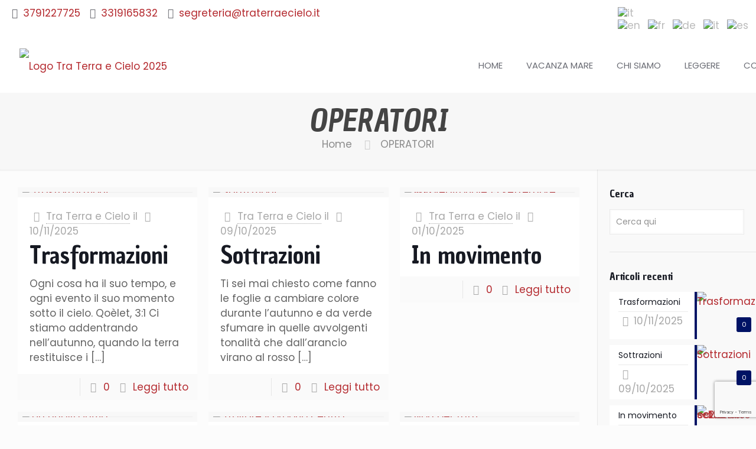

--- FILE ---
content_type: text/html; charset=UTF-8
request_url: https://www.traterraecielo.it/operatori/
body_size: 27047
content:
<!DOCTYPE html>
<html lang="it-IT" class="no-js" itemscope itemtype="https://schema.org/WebPage">

<head>
<!-- Google Tag Manager -->
<script>(function(w,d,s,l,i){w[l]=w[l]||[];w[l].push({'gtm.start':
new Date().getTime(),event:'gtm.js'});var f=d.getElementsByTagName(s)[0],
j=d.createElement(s),dl=l!='dataLayer'?'&l='+l:'';j.async=true;j.src=
'https://www.googletagmanager.com/gtm.js?id='+i+dl;f.parentNode.insertBefore(j,f);
})(window,document,'script','dataLayer','GTM-PSB52DM');</script>
<!-- End Google Tag Manager -->
<meta charset="UTF-8" />
<link rel="alternate" hreflang="it-IT" href="https://www.traterraecielo.it/operatori/"/>
<meta name='robots' content='index, follow, max-image-preview:large, max-snippet:-1, max-video-preview:-1' />
<meta name="format-detection" content="telephone=no">
<meta name="viewport" content="width=device-width, initial-scale=1" />
<link rel="shortcut icon" href="https://traterraecielo.it/wp-content/uploads/2020/03/favicon.gif" type="image/x-icon" />

	<!-- This site is optimized with the Yoast SEO plugin v23.1 - https://yoast.com/wordpress/plugins/seo/ -->
	<title>OPERATORI Archivi - Tra Terra e Cielo</title>
	<link rel="canonical" href="https://www.traterraecielo.it/operatori/" />
	<link rel="next" href="https://www.traterraecielo.it/operatori/page/2/" />
	<meta property="og:locale" content="it_IT" />
	<meta property="og:type" content="article" />
	<meta property="og:title" content="OPERATORI Archivi - Tra Terra e Cielo" />
	<meta property="og:url" content="https://www.traterraecielo.it/operatori/" />
	<meta property="og:site_name" content="Tra Terra e Cielo" />
	<meta name="twitter:card" content="summary_large_image" />
	<script type="application/ld+json" class="yoast-schema-graph">{"@context":"https://schema.org","@graph":[{"@type":"CollectionPage","@id":"https://www.traterraecielo.it/operatori/","url":"https://www.traterraecielo.it/operatori/","name":"OPERATORI Archivi - Tra Terra e Cielo","isPartOf":{"@id":"https://www.traterraecielo.it/#website"},"breadcrumb":{"@id":"https://www.traterraecielo.it/operatori/#breadcrumb"},"inLanguage":"it-IT"},{"@type":"BreadcrumbList","@id":"https://www.traterraecielo.it/operatori/#breadcrumb","itemListElement":[{"@type":"ListItem","position":1,"name":"Home","item":"https://www.traterraecielo.it/"},{"@type":"ListItem","position":2,"name":"OPERATORI"}]},{"@type":"WebSite","@id":"https://www.traterraecielo.it/#website","url":"https://www.traterraecielo.it/","name":"Tra Terra e Cielo","description":"","potentialAction":[{"@type":"SearchAction","target":{"@type":"EntryPoint","urlTemplate":"https://www.traterraecielo.it/?s={search_term_string}"},"query-input":"required name=search_term_string"}],"inLanguage":"it-IT"}]}</script>
	<!-- / Yoast SEO plugin. -->


<link rel='dns-prefetch' href='//fonts.googleapis.com' />
<link rel="alternate" type="application/rss+xml" title="Tra Terra e Cielo &raquo; Feed" href="https://www.traterraecielo.it/feed/" />
<link rel="alternate" type="application/rss+xml" title="Tra Terra e Cielo &raquo; Feed dei commenti" href="https://www.traterraecielo.it/comments/feed/" />
<link rel="alternate" type="application/rss+xml" title="Tra Terra e Cielo &raquo; OPERATORI Feed della categoria" href="https://www.traterraecielo.it/operatori/feed/" />
<link rel='stylesheet' id='wp-block-library-css' href='https://www.traterraecielo.it/wp-includes/css/dist/block-library/style.min.css?ver=91057945fb46e0747b58ff83be0ab8ae' type='text/css' media='all' />
<style id='classic-theme-styles-inline-css' type='text/css'>
/*! This file is auto-generated */
.wp-block-button__link{color:#fff;background-color:#32373c;border-radius:9999px;box-shadow:none;text-decoration:none;padding:calc(.667em + 2px) calc(1.333em + 2px);font-size:1.125em}.wp-block-file__button{background:#32373c;color:#fff;text-decoration:none}
</style>
<style id='global-styles-inline-css' type='text/css'>
:root{--wp--preset--aspect-ratio--square: 1;--wp--preset--aspect-ratio--4-3: 4/3;--wp--preset--aspect-ratio--3-4: 3/4;--wp--preset--aspect-ratio--3-2: 3/2;--wp--preset--aspect-ratio--2-3: 2/3;--wp--preset--aspect-ratio--16-9: 16/9;--wp--preset--aspect-ratio--9-16: 9/16;--wp--preset--color--black: #000000;--wp--preset--color--cyan-bluish-gray: #abb8c3;--wp--preset--color--white: #ffffff;--wp--preset--color--pale-pink: #f78da7;--wp--preset--color--vivid-red: #cf2e2e;--wp--preset--color--luminous-vivid-orange: #ff6900;--wp--preset--color--luminous-vivid-amber: #fcb900;--wp--preset--color--light-green-cyan: #7bdcb5;--wp--preset--color--vivid-green-cyan: #00d084;--wp--preset--color--pale-cyan-blue: #8ed1fc;--wp--preset--color--vivid-cyan-blue: #0693e3;--wp--preset--color--vivid-purple: #9b51e0;--wp--preset--gradient--vivid-cyan-blue-to-vivid-purple: linear-gradient(135deg,rgba(6,147,227,1) 0%,rgb(155,81,224) 100%);--wp--preset--gradient--light-green-cyan-to-vivid-green-cyan: linear-gradient(135deg,rgb(122,220,180) 0%,rgb(0,208,130) 100%);--wp--preset--gradient--luminous-vivid-amber-to-luminous-vivid-orange: linear-gradient(135deg,rgba(252,185,0,1) 0%,rgba(255,105,0,1) 100%);--wp--preset--gradient--luminous-vivid-orange-to-vivid-red: linear-gradient(135deg,rgba(255,105,0,1) 0%,rgb(207,46,46) 100%);--wp--preset--gradient--very-light-gray-to-cyan-bluish-gray: linear-gradient(135deg,rgb(238,238,238) 0%,rgb(169,184,195) 100%);--wp--preset--gradient--cool-to-warm-spectrum: linear-gradient(135deg,rgb(74,234,220) 0%,rgb(151,120,209) 20%,rgb(207,42,186) 40%,rgb(238,44,130) 60%,rgb(251,105,98) 80%,rgb(254,248,76) 100%);--wp--preset--gradient--blush-light-purple: linear-gradient(135deg,rgb(255,206,236) 0%,rgb(152,150,240) 100%);--wp--preset--gradient--blush-bordeaux: linear-gradient(135deg,rgb(254,205,165) 0%,rgb(254,45,45) 50%,rgb(107,0,62) 100%);--wp--preset--gradient--luminous-dusk: linear-gradient(135deg,rgb(255,203,112) 0%,rgb(199,81,192) 50%,rgb(65,88,208) 100%);--wp--preset--gradient--pale-ocean: linear-gradient(135deg,rgb(255,245,203) 0%,rgb(182,227,212) 50%,rgb(51,167,181) 100%);--wp--preset--gradient--electric-grass: linear-gradient(135deg,rgb(202,248,128) 0%,rgb(113,206,126) 100%);--wp--preset--gradient--midnight: linear-gradient(135deg,rgb(2,3,129) 0%,rgb(40,116,252) 100%);--wp--preset--font-size--small: 13px;--wp--preset--font-size--medium: 20px;--wp--preset--font-size--large: 36px;--wp--preset--font-size--x-large: 42px;--wp--preset--spacing--20: 0.44rem;--wp--preset--spacing--30: 0.67rem;--wp--preset--spacing--40: 1rem;--wp--preset--spacing--50: 1.5rem;--wp--preset--spacing--60: 2.25rem;--wp--preset--spacing--70: 3.38rem;--wp--preset--spacing--80: 5.06rem;--wp--preset--shadow--natural: 6px 6px 9px rgba(0, 0, 0, 0.2);--wp--preset--shadow--deep: 12px 12px 50px rgba(0, 0, 0, 0.4);--wp--preset--shadow--sharp: 6px 6px 0px rgba(0, 0, 0, 0.2);--wp--preset--shadow--outlined: 6px 6px 0px -3px rgba(255, 255, 255, 1), 6px 6px rgba(0, 0, 0, 1);--wp--preset--shadow--crisp: 6px 6px 0px rgba(0, 0, 0, 1);}:where(.is-layout-flex){gap: 0.5em;}:where(.is-layout-grid){gap: 0.5em;}body .is-layout-flex{display: flex;}.is-layout-flex{flex-wrap: wrap;align-items: center;}.is-layout-flex > :is(*, div){margin: 0;}body .is-layout-grid{display: grid;}.is-layout-grid > :is(*, div){margin: 0;}:where(.wp-block-columns.is-layout-flex){gap: 2em;}:where(.wp-block-columns.is-layout-grid){gap: 2em;}:where(.wp-block-post-template.is-layout-flex){gap: 1.25em;}:where(.wp-block-post-template.is-layout-grid){gap: 1.25em;}.has-black-color{color: var(--wp--preset--color--black) !important;}.has-cyan-bluish-gray-color{color: var(--wp--preset--color--cyan-bluish-gray) !important;}.has-white-color{color: var(--wp--preset--color--white) !important;}.has-pale-pink-color{color: var(--wp--preset--color--pale-pink) !important;}.has-vivid-red-color{color: var(--wp--preset--color--vivid-red) !important;}.has-luminous-vivid-orange-color{color: var(--wp--preset--color--luminous-vivid-orange) !important;}.has-luminous-vivid-amber-color{color: var(--wp--preset--color--luminous-vivid-amber) !important;}.has-light-green-cyan-color{color: var(--wp--preset--color--light-green-cyan) !important;}.has-vivid-green-cyan-color{color: var(--wp--preset--color--vivid-green-cyan) !important;}.has-pale-cyan-blue-color{color: var(--wp--preset--color--pale-cyan-blue) !important;}.has-vivid-cyan-blue-color{color: var(--wp--preset--color--vivid-cyan-blue) !important;}.has-vivid-purple-color{color: var(--wp--preset--color--vivid-purple) !important;}.has-black-background-color{background-color: var(--wp--preset--color--black) !important;}.has-cyan-bluish-gray-background-color{background-color: var(--wp--preset--color--cyan-bluish-gray) !important;}.has-white-background-color{background-color: var(--wp--preset--color--white) !important;}.has-pale-pink-background-color{background-color: var(--wp--preset--color--pale-pink) !important;}.has-vivid-red-background-color{background-color: var(--wp--preset--color--vivid-red) !important;}.has-luminous-vivid-orange-background-color{background-color: var(--wp--preset--color--luminous-vivid-orange) !important;}.has-luminous-vivid-amber-background-color{background-color: var(--wp--preset--color--luminous-vivid-amber) !important;}.has-light-green-cyan-background-color{background-color: var(--wp--preset--color--light-green-cyan) !important;}.has-vivid-green-cyan-background-color{background-color: var(--wp--preset--color--vivid-green-cyan) !important;}.has-pale-cyan-blue-background-color{background-color: var(--wp--preset--color--pale-cyan-blue) !important;}.has-vivid-cyan-blue-background-color{background-color: var(--wp--preset--color--vivid-cyan-blue) !important;}.has-vivid-purple-background-color{background-color: var(--wp--preset--color--vivid-purple) !important;}.has-black-border-color{border-color: var(--wp--preset--color--black) !important;}.has-cyan-bluish-gray-border-color{border-color: var(--wp--preset--color--cyan-bluish-gray) !important;}.has-white-border-color{border-color: var(--wp--preset--color--white) !important;}.has-pale-pink-border-color{border-color: var(--wp--preset--color--pale-pink) !important;}.has-vivid-red-border-color{border-color: var(--wp--preset--color--vivid-red) !important;}.has-luminous-vivid-orange-border-color{border-color: var(--wp--preset--color--luminous-vivid-orange) !important;}.has-luminous-vivid-amber-border-color{border-color: var(--wp--preset--color--luminous-vivid-amber) !important;}.has-light-green-cyan-border-color{border-color: var(--wp--preset--color--light-green-cyan) !important;}.has-vivid-green-cyan-border-color{border-color: var(--wp--preset--color--vivid-green-cyan) !important;}.has-pale-cyan-blue-border-color{border-color: var(--wp--preset--color--pale-cyan-blue) !important;}.has-vivid-cyan-blue-border-color{border-color: var(--wp--preset--color--vivid-cyan-blue) !important;}.has-vivid-purple-border-color{border-color: var(--wp--preset--color--vivid-purple) !important;}.has-vivid-cyan-blue-to-vivid-purple-gradient-background{background: var(--wp--preset--gradient--vivid-cyan-blue-to-vivid-purple) !important;}.has-light-green-cyan-to-vivid-green-cyan-gradient-background{background: var(--wp--preset--gradient--light-green-cyan-to-vivid-green-cyan) !important;}.has-luminous-vivid-amber-to-luminous-vivid-orange-gradient-background{background: var(--wp--preset--gradient--luminous-vivid-amber-to-luminous-vivid-orange) !important;}.has-luminous-vivid-orange-to-vivid-red-gradient-background{background: var(--wp--preset--gradient--luminous-vivid-orange-to-vivid-red) !important;}.has-very-light-gray-to-cyan-bluish-gray-gradient-background{background: var(--wp--preset--gradient--very-light-gray-to-cyan-bluish-gray) !important;}.has-cool-to-warm-spectrum-gradient-background{background: var(--wp--preset--gradient--cool-to-warm-spectrum) !important;}.has-blush-light-purple-gradient-background{background: var(--wp--preset--gradient--blush-light-purple) !important;}.has-blush-bordeaux-gradient-background{background: var(--wp--preset--gradient--blush-bordeaux) !important;}.has-luminous-dusk-gradient-background{background: var(--wp--preset--gradient--luminous-dusk) !important;}.has-pale-ocean-gradient-background{background: var(--wp--preset--gradient--pale-ocean) !important;}.has-electric-grass-gradient-background{background: var(--wp--preset--gradient--electric-grass) !important;}.has-midnight-gradient-background{background: var(--wp--preset--gradient--midnight) !important;}.has-small-font-size{font-size: var(--wp--preset--font-size--small) !important;}.has-medium-font-size{font-size: var(--wp--preset--font-size--medium) !important;}.has-large-font-size{font-size: var(--wp--preset--font-size--large) !important;}.has-x-large-font-size{font-size: var(--wp--preset--font-size--x-large) !important;}
:where(.wp-block-post-template.is-layout-flex){gap: 1.25em;}:where(.wp-block-post-template.is-layout-grid){gap: 1.25em;}
:where(.wp-block-columns.is-layout-flex){gap: 2em;}:where(.wp-block-columns.is-layout-grid){gap: 2em;}
:root :where(.wp-block-pullquote){font-size: 1.5em;line-height: 1.6;}
</style>
<link rel='stylesheet' id='contact-form-7-css' href='https://www.traterraecielo.it/wp-content/plugins/contact-form-7/includes/css/styles.css?ver=5.9.7' type='text/css' media='all' />
<link rel='stylesheet' id='rs-plugin-settings-css' href='https://www.traterraecielo.it/wp-content/plugins/revslider/public/assets/css/rs6.css?ver=6.2.2' type='text/css' media='all' />
<style id='rs-plugin-settings-inline-css' type='text/css'>
#rs-demo-id {}
</style>
<link rel='stylesheet' id='style-css' href='https://www.traterraecielo.it/wp-content/themes/betheme/style.css?ver=21.5.7' type='text/css' media='all' />
<link rel='stylesheet' id='mfn-base-css' href='https://www.traterraecielo.it/wp-content/themes/betheme/css/base.css?ver=21.5.7' type='text/css' media='all' />
<link rel='stylesheet' id='mfn-layout-css' href='https://www.traterraecielo.it/wp-content/themes/betheme/css/layout.css?ver=21.5.7' type='text/css' media='all' />
<link rel='stylesheet' id='mfn-shortcodes-css' href='https://www.traterraecielo.it/wp-content/themes/betheme/css/shortcodes.css?ver=21.5.7' type='text/css' media='all' />
<link rel='stylesheet' id='mfn-animations-css' href='https://www.traterraecielo.it/wp-content/themes/betheme/assets/animations/animations.min.css?ver=21.5.7' type='text/css' media='all' />
<link rel='stylesheet' id='mfn-jquery-ui-css' href='https://www.traterraecielo.it/wp-content/themes/betheme/assets/ui/jquery.ui.all.css?ver=21.5.7' type='text/css' media='all' />
<link rel='stylesheet' id='mfn-jplayer-css' href='https://www.traterraecielo.it/wp-content/themes/betheme/assets/jplayer/css/jplayer.blue.monday.css?ver=21.5.7' type='text/css' media='all' />
<link rel='stylesheet' id='mfn-responsive-css' href='https://www.traterraecielo.it/wp-content/themes/betheme/css/responsive.css?ver=21.5.7' type='text/css' media='all' />
<link rel='stylesheet' id='mfn-fonts-css' href='https://fonts.googleapis.com/css?family=Poppins%3A1%2C300%2C400%2C400italic%2C500%2C700%2C700italic%7CChau+Philomene+One%3A1%2C300%2C400%2C400italic%2C500%2C700%2C700italic&#038;ver=91057945fb46e0747b58ff83be0ab8ae' type='text/css' media='all' />
<style id='mfn-dynamic-inline-css' type='text/css'>
#Subheader{background-image:url(https://traterraecielo.it/wp-content/uploads/2020/03/nattu-adnan-scaled.jpg);background-repeat:no-repeat;background-position:center;background-size:cover}
@media only screen and (min-width: 1240px){body:not(.header-simple) #Top_bar #menu{display:block!important}.tr-menu #Top_bar #menu{background:none!important}#Top_bar .menu > li > ul.mfn-megamenu{width:984px}#Top_bar .menu > li > ul.mfn-megamenu > li{float:left}#Top_bar .menu > li > ul.mfn-megamenu > li.mfn-megamenu-cols-1{width:100%}#Top_bar .menu > li > ul.mfn-megamenu > li.mfn-megamenu-cols-2{width:50%}#Top_bar .menu > li > ul.mfn-megamenu > li.mfn-megamenu-cols-3{width:33.33%}#Top_bar .menu > li > ul.mfn-megamenu > li.mfn-megamenu-cols-4{width:25%}#Top_bar .menu > li > ul.mfn-megamenu > li.mfn-megamenu-cols-5{width:20%}#Top_bar .menu > li > ul.mfn-megamenu > li.mfn-megamenu-cols-6{width:16.66%}#Top_bar .menu > li > ul.mfn-megamenu > li > ul{display:block!important;position:inherit;left:auto;top:auto;border-width:0 1px 0 0}#Top_bar .menu > li > ul.mfn-megamenu > li:last-child > ul{border:0}#Top_bar .menu > li > ul.mfn-megamenu > li > ul li{width:auto}#Top_bar .menu > li > ul.mfn-megamenu a.mfn-megamenu-title{text-transform:uppercase;font-weight:400;background:none}#Top_bar .menu > li > ul.mfn-megamenu a .menu-arrow{display:none}.menuo-right #Top_bar .menu > li > ul.mfn-megamenu{left:auto;right:0}.menuo-right #Top_bar .menu > li > ul.mfn-megamenu-bg{box-sizing:border-box}#Top_bar .menu > li > ul.mfn-megamenu-bg{padding:20px 166px 20px 20px;background-repeat:no-repeat;background-position:right bottom}.rtl #Top_bar .menu > li > ul.mfn-megamenu-bg{padding-left:166px;padding-right:20px;background-position:left bottom}#Top_bar .menu > li > ul.mfn-megamenu-bg > li{background:none}#Top_bar .menu > li > ul.mfn-megamenu-bg > li a{border:none}#Top_bar .menu > li > ul.mfn-megamenu-bg > li > ul{background:none!important;-webkit-box-shadow:0 0 0 0;-moz-box-shadow:0 0 0 0;box-shadow:0 0 0 0}.mm-vertical #Top_bar .container{position:relative;}.mm-vertical #Top_bar .top_bar_left{position:static;}.mm-vertical #Top_bar .menu > li ul{box-shadow:0 0 0 0 transparent!important;background-image:none;}.mm-vertical #Top_bar .menu > li > ul.mfn-megamenu{width:98%!important;margin:0 1%;padding:20px 0;}.mm-vertical.header-plain #Top_bar .menu > li > ul.mfn-megamenu{width:100%!important;margin:0;}.mm-vertical #Top_bar .menu > li > ul.mfn-megamenu > li{display:table-cell;float:none!important;width:10%;padding:0 15px;border-right:1px solid rgba(0, 0, 0, 0.05);}.mm-vertical #Top_bar .menu > li > ul.mfn-megamenu > li:last-child{border-right-width:0}.mm-vertical #Top_bar .menu > li > ul.mfn-megamenu > li.hide-border{border-right-width:0}.mm-vertical #Top_bar .menu > li > ul.mfn-megamenu > li a{border-bottom-width:0;padding:9px 15px;line-height:120%;}.mm-vertical #Top_bar .menu > li > ul.mfn-megamenu a.mfn-megamenu-title{font-weight:700;}.rtl .mm-vertical #Top_bar .menu > li > ul.mfn-megamenu > li:first-child{border-right-width:0}.rtl .mm-vertical #Top_bar .menu > li > ul.mfn-megamenu > li:last-child{border-right-width:1px}.header-plain:not(.menuo-right) #Header .top_bar_left{width:auto!important}.header-stack.header-center #Top_bar #menu{display:inline-block!important}.header-simple #Top_bar #menu{display:none;height:auto;width:300px;bottom:auto;top:100%;right:1px;position:absolute;margin:0}.header-simple #Header a.responsive-menu-toggle{display:block;right:10px}.header-simple #Top_bar #menu > ul{width:100%;float:left}.header-simple #Top_bar #menu ul li{width:100%;padding-bottom:0;border-right:0;position:relative}.header-simple #Top_bar #menu ul li a{padding:0 20px;margin:0;display:block;height:auto;line-height:normal;border:none}.header-simple #Top_bar #menu ul li a:after{display:none}.header-simple #Top_bar #menu ul li a span{border:none;line-height:44px;display:inline;padding:0}.header-simple #Top_bar #menu ul li.submenu .menu-toggle{display:block;position:absolute;right:0;top:0;width:44px;height:44px;line-height:44px;font-size:30px;font-weight:300;text-align:center;cursor:pointer;color:#444;opacity:0.33;}.header-simple #Top_bar #menu ul li.submenu .menu-toggle:after{content:"+"}.header-simple #Top_bar #menu ul li.hover > .menu-toggle:after{content:"-"}.header-simple #Top_bar #menu ul li.hover a{border-bottom:0}.header-simple #Top_bar #menu ul.mfn-megamenu li .menu-toggle{display:none}.header-simple #Top_bar #menu ul li ul{position:relative!important;left:0!important;top:0;padding:0;margin:0!important;width:auto!important;background-image:none}.header-simple #Top_bar #menu ul li ul li{width:100%!important;display:block;padding:0;}.header-simple #Top_bar #menu ul li ul li a{padding:0 20px 0 30px}.header-simple #Top_bar #menu ul li ul li a .menu-arrow{display:none}.header-simple #Top_bar #menu ul li ul li a span{padding:0}.header-simple #Top_bar #menu ul li ul li a span:after{display:none!important}.header-simple #Top_bar .menu > li > ul.mfn-megamenu a.mfn-megamenu-title{text-transform:uppercase;font-weight:400}.header-simple #Top_bar .menu > li > ul.mfn-megamenu > li > ul{display:block!important;position:inherit;left:auto;top:auto}.header-simple #Top_bar #menu ul li ul li ul{border-left:0!important;padding:0;top:0}.header-simple #Top_bar #menu ul li ul li ul li a{padding:0 20px 0 40px}.rtl.header-simple #Top_bar #menu{left:1px;right:auto}.rtl.header-simple #Top_bar a.responsive-menu-toggle{left:10px;right:auto}.rtl.header-simple #Top_bar #menu ul li.submenu .menu-toggle{left:0;right:auto}.rtl.header-simple #Top_bar #menu ul li ul{left:auto!important;right:0!important}.rtl.header-simple #Top_bar #menu ul li ul li a{padding:0 30px 0 20px}.rtl.header-simple #Top_bar #menu ul li ul li ul li a{padding:0 40px 0 20px}.menu-highlight #Top_bar .menu > li{margin:0 2px}.menu-highlight:not(.header-creative) #Top_bar .menu > li > a{margin:20px 0;padding:0;-webkit-border-radius:5px;border-radius:5px}.menu-highlight #Top_bar .menu > li > a:after{display:none}.menu-highlight #Top_bar .menu > li > a span:not(.description){line-height:50px}.menu-highlight #Top_bar .menu > li > a span.description{display:none}.menu-highlight.header-stack #Top_bar .menu > li > a{margin:10px 0!important}.menu-highlight.header-stack #Top_bar .menu > li > a span:not(.description){line-height:40px}.menu-highlight.header-transparent #Top_bar .menu > li > a{margin:5px 0}.menu-highlight.header-simple #Top_bar #menu ul li,.menu-highlight.header-creative #Top_bar #menu ul li{margin:0}.menu-highlight.header-simple #Top_bar #menu ul li > a,.menu-highlight.header-creative #Top_bar #menu ul li > a{-webkit-border-radius:0;border-radius:0}.menu-highlight:not(.header-fixed):not(.header-simple) #Top_bar.is-sticky .menu > li > a{margin:10px 0!important;padding:5px 0!important}.menu-highlight:not(.header-fixed):not(.header-simple) #Top_bar.is-sticky .menu > li > a span{line-height:30px!important}.header-modern.menu-highlight.menuo-right .menu_wrapper{margin-right:20px}.menu-line-below #Top_bar .menu > li > a:after{top:auto;bottom:-4px}.menu-line-below #Top_bar.is-sticky .menu > li > a:after{top:auto;bottom:-4px}.menu-line-below-80 #Top_bar:not(.is-sticky) .menu > li > a:after{height:4px;left:10%;top:50%;margin-top:20px;width:80%}.menu-line-below-80-1 #Top_bar:not(.is-sticky) .menu > li > a:after{height:1px;left:10%;top:50%;margin-top:20px;width:80%}.menu-link-color #Top_bar .menu > li > a:after{display:none!important}.menu-arrow-top #Top_bar .menu > li > a:after{background:none repeat scroll 0 0 rgba(0,0,0,0)!important;border-color:#ccc transparent transparent;border-style:solid;border-width:7px 7px 0;display:block;height:0;left:50%;margin-left:-7px;top:0!important;width:0}.menu-arrow-top #Top_bar.is-sticky .menu > li > a:after{top:0!important}.menu-arrow-bottom #Top_bar .menu > li > a:after{background:none!important;border-color:transparent transparent #ccc;border-style:solid;border-width:0 7px 7px;display:block;height:0;left:50%;margin-left:-7px;top:auto;bottom:0;width:0}.menu-arrow-bottom #Top_bar.is-sticky .menu > li > a:after{top:auto;bottom:0}.menuo-no-borders #Top_bar .menu > li > a span{border-width:0!important}.menuo-no-borders #Header_creative #Top_bar .menu > li > a span{border-bottom-width:0}.menuo-no-borders.header-plain #Top_bar a#header_cart,.menuo-no-borders.header-plain #Top_bar a#search_button,.menuo-no-borders.header-plain #Top_bar .wpml-languages,.menuo-no-borders.header-plain #Top_bar a.action_button{border-width:0}.menuo-right #Top_bar .menu_wrapper{float:right}.menuo-right.header-stack:not(.header-center) #Top_bar .menu_wrapper{margin-right:150px}body.header-creative{padding-left:50px}body.header-creative.header-open{padding-left:250px}body.error404,body.under-construction,body.template-blank{padding-left:0!important}.header-creative.footer-fixed #Footer,.header-creative.footer-sliding #Footer,.header-creative.footer-stick #Footer.is-sticky{box-sizing:border-box;padding-left:50px;}.header-open.footer-fixed #Footer,.header-open.footer-sliding #Footer,.header-creative.footer-stick #Footer.is-sticky{padding-left:250px;}.header-rtl.header-creative.footer-fixed #Footer,.header-rtl.header-creative.footer-sliding #Footer,.header-rtl.header-creative.footer-stick #Footer.is-sticky{padding-left:0;padding-right:50px;}.header-rtl.header-open.footer-fixed #Footer,.header-rtl.header-open.footer-sliding #Footer,.header-rtl.header-creative.footer-stick #Footer.is-sticky{padding-right:250px;}#Header_creative{background-color:#fff;position:fixed;width:250px;height:100%;left:-200px;top:0;z-index:9002;-webkit-box-shadow:2px 0 4px 2px rgba(0,0,0,.15);box-shadow:2px 0 4px 2px rgba(0,0,0,.15)}#Header_creative .container{width:100%}#Header_creative .creative-wrapper{opacity:0;margin-right:50px}#Header_creative a.creative-menu-toggle{display:block;width:34px;height:34px;line-height:34px;font-size:22px;text-align:center;position:absolute;top:10px;right:8px;border-radius:3px}.admin-bar #Header_creative a.creative-menu-toggle{top:42px}#Header_creative #Top_bar{position:static;width:100%}#Header_creative #Top_bar .top_bar_left{width:100%!important;float:none}#Header_creative #Top_bar .top_bar_right{width:100%!important;float:none;height:auto;margin-bottom:35px;text-align:center;padding:0 20px;top:0;-webkit-box-sizing:border-box;-moz-box-sizing:border-box;box-sizing:border-box}#Header_creative #Top_bar .top_bar_right:before{display:none}#Header_creative #Top_bar .top_bar_right_wrapper{top:0}#Header_creative #Top_bar .logo{float:none;text-align:center;margin:15px 0}#Header_creative #Top_bar #menu{background-color:transparent}#Header_creative #Top_bar .menu_wrapper{float:none;margin:0 0 30px}#Header_creative #Top_bar .menu > li{width:100%;float:none;position:relative}#Header_creative #Top_bar .menu > li > a{padding:0;text-align:center}#Header_creative #Top_bar .menu > li > a:after{display:none}#Header_creative #Top_bar .menu > li > a span{border-right:0;border-bottom-width:1px;line-height:38px}#Header_creative #Top_bar .menu li ul{left:100%;right:auto;top:0;box-shadow:2px 2px 2px 0 rgba(0,0,0,0.03);-webkit-box-shadow:2px 2px 2px 0 rgba(0,0,0,0.03)}#Header_creative #Top_bar .menu > li > ul.mfn-megamenu{margin:0;width:700px!important;}#Header_creative #Top_bar .menu > li > ul.mfn-megamenu > li > ul{left:0}#Header_creative #Top_bar .menu li ul li a{padding-top:9px;padding-bottom:8px}#Header_creative #Top_bar .menu li ul li ul{top:0}#Header_creative #Top_bar .menu > li > a span.description{display:block;font-size:13px;line-height:28px!important;clear:both}#Header_creative #Top_bar .search_wrapper{left:100%;top:auto;bottom:0}#Header_creative #Top_bar a#header_cart{display:inline-block;float:none;top:3px}#Header_creative #Top_bar a#search_button{display:inline-block;float:none;top:3px}#Header_creative #Top_bar .wpml-languages{display:inline-block;float:none;top:0}#Header_creative #Top_bar .wpml-languages.enabled:hover a.active{padding-bottom:11px}#Header_creative #Top_bar .action_button{display:inline-block;float:none;top:16px;margin:0}#Header_creative #Top_bar .banner_wrapper{display:block;text-align:center}#Header_creative #Top_bar .banner_wrapper img{max-width:100%;height:auto;display:inline-block}#Header_creative #Action_bar{display:none;position:absolute;bottom:0;top:auto;clear:both;padding:0 20px;box-sizing:border-box}#Header_creative #Action_bar .contact_details{text-align:center;margin-bottom:20px}#Header_creative #Action_bar .contact_details li{padding:0}#Header_creative #Action_bar .social{float:none;text-align:center;padding:5px 0 15px}#Header_creative #Action_bar .social li{margin-bottom:2px}#Header_creative #Action_bar .social-menu{float:none;text-align:center}#Header_creative #Action_bar .social-menu li{border-color:rgba(0,0,0,.1)}#Header_creative .social li a{color:rgba(0,0,0,.5)}#Header_creative .social li a:hover{color:#000}#Header_creative .creative-social{position:absolute;bottom:10px;right:0;width:50px}#Header_creative .creative-social li{display:block;float:none;width:100%;text-align:center;margin-bottom:5px}.header-creative .fixed-nav.fixed-nav-prev{margin-left:50px}.header-creative.header-open .fixed-nav.fixed-nav-prev{margin-left:250px}.menuo-last #Header_creative #Top_bar .menu li.last ul{top:auto;bottom:0}.header-open #Header_creative{left:0}.header-open #Header_creative .creative-wrapper{opacity:1;margin:0!important;}.header-open #Header_creative .creative-menu-toggle,.header-open #Header_creative .creative-social{display:none}.header-open #Header_creative #Action_bar{display:block}body.header-rtl.header-creative{padding-left:0;padding-right:50px}.header-rtl #Header_creative{left:auto;right:-200px}.header-rtl #Header_creative .creative-wrapper{margin-left:50px;margin-right:0}.header-rtl #Header_creative a.creative-menu-toggle{left:8px;right:auto}.header-rtl #Header_creative .creative-social{left:0;right:auto}.header-rtl #Footer #back_to_top.sticky{right:125px}.header-rtl #popup_contact{right:70px}.header-rtl #Header_creative #Top_bar .menu li ul{left:auto;right:100%}.header-rtl #Header_creative #Top_bar .search_wrapper{left:auto;right:100%;}.header-rtl .fixed-nav.fixed-nav-prev{margin-left:0!important}.header-rtl .fixed-nav.fixed-nav-next{margin-right:50px}body.header-rtl.header-creative.header-open{padding-left:0;padding-right:250px!important}.header-rtl.header-open #Header_creative{left:auto;right:0}.header-rtl.header-open #Footer #back_to_top.sticky{right:325px}.header-rtl.header-open #popup_contact{right:270px}.header-rtl.header-open .fixed-nav.fixed-nav-next{margin-right:250px}#Header_creative.active{left:-1px;}.header-rtl #Header_creative.active{left:auto;right:-1px;}#Header_creative.active .creative-wrapper{opacity:1;margin:0}.header-creative .vc_row[data-vc-full-width]{padding-left:50px}.header-creative.header-open .vc_row[data-vc-full-width]{padding-left:250px}.header-open .vc_parallax .vc_parallax-inner { left:auto; width: calc(100% - 250px); }.header-open.header-rtl .vc_parallax .vc_parallax-inner { left:0; right:auto; }#Header_creative.scroll{height:100%;overflow-y:auto}#Header_creative.scroll:not(.dropdown) .menu li ul{display:none!important}#Header_creative.scroll #Action_bar{position:static}#Header_creative.dropdown{outline:none}#Header_creative.dropdown #Top_bar .menu_wrapper{float:left}#Header_creative.dropdown #Top_bar #menu ul li{position:relative;float:left}#Header_creative.dropdown #Top_bar #menu ul li a:after{display:none}#Header_creative.dropdown #Top_bar #menu ul li a span{line-height:38px;padding:0}#Header_creative.dropdown #Top_bar #menu ul li.submenu .menu-toggle{display:block;position:absolute;right:0;top:0;width:38px;height:38px;line-height:38px;font-size:26px;font-weight:300;text-align:center;cursor:pointer;color:#444;opacity:0.33;}#Header_creative.dropdown #Top_bar #menu ul li.submenu .menu-toggle:after{content:"+"}#Header_creative.dropdown #Top_bar #menu ul li.hover > .menu-toggle:after{content:"-"}#Header_creative.dropdown #Top_bar #menu ul li.hover a{border-bottom:0}#Header_creative.dropdown #Top_bar #menu ul.mfn-megamenu li .menu-toggle{display:none}#Header_creative.dropdown #Top_bar #menu ul li ul{position:relative!important;left:0!important;top:0;padding:0;margin-left:0!important;width:auto!important;background-image:none}#Header_creative.dropdown #Top_bar #menu ul li ul li{width:100%!important}#Header_creative.dropdown #Top_bar #menu ul li ul li a{padding:0 10px;text-align:center}#Header_creative.dropdown #Top_bar #menu ul li ul li a .menu-arrow{display:none}#Header_creative.dropdown #Top_bar #menu ul li ul li a span{padding:0}#Header_creative.dropdown #Top_bar #menu ul li ul li a span:after{display:none!important}#Header_creative.dropdown #Top_bar .menu > li > ul.mfn-megamenu a.mfn-megamenu-title{text-transform:uppercase;font-weight:400}#Header_creative.dropdown #Top_bar .menu > li > ul.mfn-megamenu > li > ul{display:block!important;position:inherit;left:auto;top:auto}#Header_creative.dropdown #Top_bar #menu ul li ul li ul{border-left:0!important;padding:0;top:0}#Header_creative{transition: left .5s ease-in-out, right .5s ease-in-out;}#Header_creative .creative-wrapper{transition: opacity .5s ease-in-out, margin 0s ease-in-out .5s;}#Header_creative.active .creative-wrapper{transition: opacity .5s ease-in-out, margin 0s ease-in-out;}}@media only screen and (min-width: 1240px){#Top_bar.is-sticky{position:fixed!important;width:100%;left:0;top:-60px;height:60px;z-index:701;background:#fff;opacity:.97;-webkit-box-shadow:0 2px 5px 0 rgba(0,0,0,0.1);-moz-box-shadow:0 2px 5px 0 rgba(0,0,0,0.1);box-shadow:0 2px 5px 0 rgba(0,0,0,0.1)}.layout-boxed.header-boxed #Top_bar.is-sticky{max-width:1240px;left:50%;-webkit-transform:translateX(-50%);transform:translateX(-50%)}#Top_bar.is-sticky .top_bar_left,#Top_bar.is-sticky .top_bar_right,#Top_bar.is-sticky .top_bar_right:before{background:none}#Top_bar.is-sticky .top_bar_right{top:-4px;height:auto;}#Top_bar.is-sticky .top_bar_right_wrapper{top:15px}.header-plain #Top_bar.is-sticky .top_bar_right_wrapper{top:0}#Top_bar.is-sticky .logo{width:auto;margin:0 30px 0 20px;padding:0}#Top_bar.is-sticky #logo,#Top_bar.is-sticky .custom-logo-link{padding:5px 0!important;height:50px!important;line-height:50px!important}.logo-no-sticky-padding #Top_bar.is-sticky #logo{height:60px!important;line-height:60px!important}#Top_bar.is-sticky #logo img.logo-main{display:none}#Top_bar.is-sticky #logo img.logo-sticky{display:inline;max-height:35px;}#Top_bar.is-sticky .menu_wrapper{clear:none}#Top_bar.is-sticky .menu_wrapper .menu > li > a{padding:15px 0}#Top_bar.is-sticky .menu > li > a,#Top_bar.is-sticky .menu > li > a span{line-height:30px}#Top_bar.is-sticky .menu > li > a:after{top:auto;bottom:-4px}#Top_bar.is-sticky .menu > li > a span.description{display:none}#Top_bar.is-sticky .secondary_menu_wrapper,#Top_bar.is-sticky .banner_wrapper{display:none}.header-overlay #Top_bar.is-sticky{display:none}.sticky-dark #Top_bar.is-sticky,.sticky-dark #Top_bar.is-sticky #menu{background:rgba(0,0,0,.8)}.sticky-dark #Top_bar.is-sticky .menu > li > a{color:#fff}.sticky-dark #Top_bar.is-sticky .top_bar_right a:not(.action_button){color:rgba(255,255,255,.8)}.sticky-dark #Top_bar.is-sticky .wpml-languages a.active,.sticky-dark #Top_bar.is-sticky .wpml-languages ul.wpml-lang-dropdown{background:rgba(0,0,0,0.1);border-color:rgba(0,0,0,0.1)}.sticky-white #Top_bar.is-sticky,.sticky-white #Top_bar.is-sticky #menu{background:rgba(255,255,255,.8)}.sticky-white #Top_bar.is-sticky .menu > li > a{color:#222}.sticky-white #Top_bar.is-sticky .top_bar_right a:not(.action_button){color:rgba(0,0,0,.8)}.sticky-white #Top_bar.is-sticky .wpml-languages a.active,.sticky-white #Top_bar.is-sticky .wpml-languages ul.wpml-lang-dropdown{background:rgba(255,255,255,0.1);border-color:rgba(0,0,0,0.1)}}@media only screen and (min-width: 768px) and (max-width: 1240px){.header_placeholder{height:0!important}}@media only screen and (max-width: 1239px){#Top_bar #menu{display:none;height:auto;width:300px;bottom:auto;top:100%;right:1px;position:absolute;margin:0}#Top_bar a.responsive-menu-toggle{display:block}#Top_bar #menu > ul{width:100%;float:left}#Top_bar #menu ul li{width:100%;padding-bottom:0;border-right:0;position:relative}#Top_bar #menu ul li a{padding:0 25px;margin:0;display:block;height:auto;line-height:normal;border:none}#Top_bar #menu ul li a:after{display:none}#Top_bar #menu ul li a span{border:none;line-height:44px;display:inline;padding:0}#Top_bar #menu ul li a span.description{margin:0 0 0 5px}#Top_bar #menu ul li.submenu .menu-toggle{display:block;position:absolute;right:15px;top:0;width:44px;height:44px;line-height:44px;font-size:30px;font-weight:300;text-align:center;cursor:pointer;color:#444;opacity:0.33;}#Top_bar #menu ul li.submenu .menu-toggle:after{content:"+"}#Top_bar #menu ul li.hover > .menu-toggle:after{content:"-"}#Top_bar #menu ul li.hover a{border-bottom:0}#Top_bar #menu ul li a span:after{display:none!important}#Top_bar #menu ul.mfn-megamenu li .menu-toggle{display:none}#Top_bar #menu ul li ul{position:relative!important;left:0!important;top:0;padding:0;margin-left:0!important;width:auto!important;background-image:none!important;box-shadow:0 0 0 0 transparent!important;-webkit-box-shadow:0 0 0 0 transparent!important}#Top_bar #menu ul li ul li{width:100%!important}#Top_bar #menu ul li ul li a{padding:0 20px 0 35px}#Top_bar #menu ul li ul li a .menu-arrow{display:none}#Top_bar #menu ul li ul li a span{padding:0}#Top_bar #menu ul li ul li a span:after{display:none!important}#Top_bar .menu > li > ul.mfn-megamenu a.mfn-megamenu-title{text-transform:uppercase;font-weight:400}#Top_bar .menu > li > ul.mfn-megamenu > li > ul{display:block!important;position:inherit;left:auto;top:auto}#Top_bar #menu ul li ul li ul{border-left:0!important;padding:0;top:0}#Top_bar #menu ul li ul li ul li a{padding:0 20px 0 45px}.rtl #Top_bar #menu{left:1px;right:auto}.rtl #Top_bar a.responsive-menu-toggle{left:20px;right:auto}.rtl #Top_bar #menu ul li.submenu .menu-toggle{left:15px;right:auto;border-left:none;border-right:1px solid #eee}.rtl #Top_bar #menu ul li ul{left:auto!important;right:0!important}.rtl #Top_bar #menu ul li ul li a{padding:0 30px 0 20px}.rtl #Top_bar #menu ul li ul li ul li a{padding:0 40px 0 20px}.header-stack .menu_wrapper a.responsive-menu-toggle{position:static!important;margin:11px 0!important}.header-stack .menu_wrapper #menu{left:0;right:auto}.rtl.header-stack #Top_bar #menu{left:auto;right:0}.admin-bar #Header_creative{top:32px}.header-creative.layout-boxed{padding-top:85px}.header-creative.layout-full-width #Wrapper{padding-top:60px}#Header_creative{position:fixed;width:100%;left:0!important;top:0;z-index:1001}#Header_creative .creative-wrapper{display:block!important;opacity:1!important}#Header_creative .creative-menu-toggle,#Header_creative .creative-social{display:none!important;opacity:1!important}#Header_creative #Top_bar{position:static;width:100%}#Header_creative #Top_bar #logo,#Header_creative #Top_bar .custom-logo-link{height:50px;line-height:50px;padding:5px 0}#Header_creative #Top_bar #logo img.logo-sticky{max-height:40px!important}#Header_creative #logo img.logo-main{display:none}#Header_creative #logo img.logo-sticky{display:inline-block}.logo-no-sticky-padding #Header_creative #Top_bar #logo{height:60px;line-height:60px;padding:0}.logo-no-sticky-padding #Header_creative #Top_bar #logo img.logo-sticky{max-height:60px!important}#Header_creative #Action_bar{display:none}#Header_creative #Top_bar .top_bar_right{height:60px;top:0}#Header_creative #Top_bar .top_bar_right:before{display:none}#Header_creative #Top_bar .top_bar_right_wrapper{top:0;padding-top:9px}#Header_creative.scroll{overflow:visible!important}}#Header_wrapper, #Intro {background-color: #000119;}#Subheader {background-color: rgba(247,247,247,1);}.header-classic #Action_bar, .header-fixed #Action_bar, .header-plain #Action_bar, .header-split #Action_bar, .header-stack #Action_bar {background-color: #ffffff;}#Sliding-top {background-color: #545454;}#Sliding-top a.sliding-top-control {border-right-color: #545454;}#Sliding-top.st-center a.sliding-top-control,#Sliding-top.st-left a.sliding-top-control {border-top-color: #545454;}#Footer {background-color: #ffffff;}body, ul.timeline_items, .icon_box a .desc, .icon_box a:hover .desc, .feature_list ul li a, .list_item a, .list_item a:hover,.widget_recent_entries ul li a, .flat_box a, .flat_box a:hover, .story_box .desc, .content_slider.carouselul li a .title,.content_slider.flat.description ul li .desc, .content_slider.flat.description ul li a .desc, .post-nav.minimal a i {color: #626262;}.post-nav.minimal a svg {fill: #626262;}.themecolor, .opening_hours .opening_hours_wrapper li span, .fancy_heading_icon .icon_top,.fancy_heading_arrows .icon-right-dir, .fancy_heading_arrows .icon-left-dir, .fancy_heading_line .title,.button-love a.mfn-love, .format-link .post-title .icon-link, .pager-single > span, .pager-single a:hover,.widget_meta ul, .widget_pages ul, .widget_rss ul, .widget_mfn_recent_comments ul li:after, .widget_archive ul,.widget_recent_comments ul li:after, .widget_nav_menu ul, .woocommerce ul.products li.product .price, .shop_slider .shop_slider_ul li .item_wrapper .price,.woocommerce-page ul.products li.product .price, .widget_price_filter .price_label .from, .widget_price_filter .price_label .to,.woocommerce ul.product_list_widget li .quantity .amount, .woocommerce .product div.entry-summary .price, .woocommerce .star-rating span,#Error_404 .error_pic i, .style-simple #Filters .filters_wrapper ul li a:hover, .style-simple #Filters .filters_wrapper ul li.current-cat a,.style-simple .quick_fact .title {color: #001365;}.themebg,#comments .commentlist > li .reply a.comment-reply-link,#Filters .filters_wrapper ul li a:hover,#Filters .filters_wrapper ul li.current-cat a,.fixed-nav .arrow,.offer_thumb .slider_pagination a:before,.offer_thumb .slider_pagination a.selected:after,.pager .pages a:hover,.pager .pages a.active,.pager .pages span.page-numbers.current,.pager-single span:after,.portfolio_group.exposure .portfolio-item .desc-inner .line,.Recent_posts ul li .desc:after,.Recent_posts ul li .photo .c,.slider_pagination a.selected,.slider_pagination .slick-active a,.slider_pagination a.selected:after,.slider_pagination .slick-active a:after,.testimonials_slider .slider_images,.testimonials_slider .slider_images a:after,.testimonials_slider .slider_images:before,#Top_bar a#header_cart span,.widget_categories ul,.widget_mfn_menu ul li a:hover,.widget_mfn_menu ul li.current-menu-item:not(.current-menu-ancestor) > a,.widget_mfn_menu ul li.current_page_item:not(.current_page_ancestor) > a,.widget_product_categories ul,.widget_recent_entries ul li:after,.woocommerce-account table.my_account_orders .order-number a,.woocommerce-MyAccount-navigation ul li.is-active a,.style-simple .accordion .question:after,.style-simple .faq .question:after,.style-simple .icon_box .desc_wrapper .title:before,.style-simple #Filters .filters_wrapper ul li a:after,.style-simple .article_box .desc_wrapper p:after,.style-simple .sliding_box .desc_wrapper:after,.style-simple .trailer_box:hover .desc,.tp-bullets.simplebullets.round .bullet.selected,.tp-bullets.simplebullets.round .bullet.selected:after,.tparrows.default,.tp-bullets.tp-thumbs .bullet.selected:after{background-color: #001365;}.Latest_news ul li .photo, .Recent_posts.blog_news ul li .photo, .style-simple .opening_hours .opening_hours_wrapper li label,.style-simple .timeline_items li:hover h3, .style-simple .timeline_items li:nth-child(even):hover h3,.style-simple .timeline_items li:hover .desc, .style-simple .timeline_items li:nth-child(even):hover,.style-simple .offer_thumb .slider_pagination a.selected {border-color: #001365;}a {color: #b4292e;}a:hover {color: #007cc3;}*::-moz-selection {background-color: #0095eb;color: white;}*::selection {background-color: #0095eb;color: white;}.blockquote p.author span, .counter .desc_wrapper .title, .article_box .desc_wrapper p, .team .desc_wrapper p.subtitle,.pricing-box .plan-header p.subtitle, .pricing-box .plan-header .price sup.period, .chart_box p, .fancy_heading .inside,.fancy_heading_line .slogan, .post-meta, .post-meta a, .post-footer, .post-footer a span.label, .pager .pages a, .button-love a .label,.pager-single a, #comments .commentlist > li .comment-author .says, .fixed-nav .desc .date, .filters_buttons li.label, .Recent_posts ul li a .desc .date,.widget_recent_entries ul li .post-date, .tp_recent_tweets .twitter_time, .widget_price_filter .price_label, .shop-filters .woocommerce-result-count,.woocommerce ul.product_list_widget li .quantity, .widget_shopping_cart ul.product_list_widget li dl, .product_meta .posted_in,.woocommerce .shop_table .product-name .variation > dd, .shipping-calculator-button:after,.shop_slider .shop_slider_ul li .item_wrapper .price del,.testimonials_slider .testimonials_slider_ul li .author span, .testimonials_slider .testimonials_slider_ul li .author span a, .Latest_news ul li .desc_footer,.share-simple-wrapper .icons a {color: #a8a8a8;}h1, h1 a, h1 a:hover, .text-logo #logo { color: #161922; }h2, h2 a, h2 a:hover { color: #161922; }h3, h3 a, h3 a:hover { color: #161922; }h4, h4 a, h4 a:hover, .style-simple .sliding_box .desc_wrapper h4 { color: #161922; }h5, h5 a, h5 a:hover { color: #161922; }h6, h6 a, h6 a:hover,a.content_link .title { color: #161922; }.dropcap, .highlight:not(.highlight_image) {background-color: #0095eb;}a.button, a.tp-button {background-color: #f7f7f7;color: #747474;}.button-stroke a.button, .button-stroke a.button .button_icon i, .button-stroke a.tp-button {border-color: #f7f7f7;color: #747474;}.button-stroke a:hover.button, .button-stroke a:hover.tp-button {background-color: #f7f7f7 !important;color: #fff;}a.button_theme, a.tp-button.button_theme,button, input[type="submit"], input[type="reset"], input[type="button"] {background-color: #001365;color: #ffffff;}.button-stroke a.button.button_theme,.button-stroke a.button.button_theme .button_icon i, .button-stroke a.tp-button.button_theme,.button-stroke button, .button-stroke input[type="submit"], .button-stroke input[type="reset"], .button-stroke input[type="button"] {border-color: #001365;color: #001365 !important;}.button-stroke a.button.button_theme:hover, .button-stroke a.tp-button.button_theme:hover,.button-stroke button:hover, .button-stroke input[type="submit"]:hover, .button-stroke input[type="reset"]:hover, .button-stroke input[type="button"]:hover {background-color: #001365 !important;color: #ffffff !important;}a.mfn-link {color: #656B6F;}a.mfn-link-2 span, a:hover.mfn-link-2 span:before, a.hover.mfn-link-2 span:before, a.mfn-link-5 span, a.mfn-link-8:after, a.mfn-link-8:before {background: #b4292e;}a:hover.mfn-link {color: #b4292e;}a.mfn-link-2 span:before, a:hover.mfn-link-4:before, a:hover.mfn-link-4:after, a.hover.mfn-link-4:before, a.hover.mfn-link-4:after, a.mfn-link-5:before, a.mfn-link-7:after, a.mfn-link-7:before {background: #007cc3;}a.mfn-link-6:before {border-bottom-color: #007cc3;}.woocommerce #respond input#submit,.woocommerce a.button,.woocommerce button.button,.woocommerce input.button,.woocommerce #respond input#submit:hover,.woocommerce a.button:hover,.woocommerce button.button:hover,.woocommerce input.button:hover{background-color: #001365;color: #fff;}.woocommerce #respond input#submit.alt,.woocommerce a.button.alt,.woocommerce button.button.alt,.woocommerce input.button.alt,.woocommerce #respond input#submit.alt:hover,.woocommerce a.button.alt:hover,.woocommerce button.button.alt:hover,.woocommerce input.button.alt:hover{background-color: #001365;color: #fff;}.woocommerce #respond input#submit.disabled,.woocommerce #respond input#submit:disabled,.woocommerce #respond input#submit[disabled]:disabled,.woocommerce a.button.disabled,.woocommerce a.button:disabled,.woocommerce a.button[disabled]:disabled,.woocommerce button.button.disabled,.woocommerce button.button:disabled,.woocommerce button.button[disabled]:disabled,.woocommerce input.button.disabled,.woocommerce input.button:disabled,.woocommerce input.button[disabled]:disabled{background-color: #001365;color: #fff;}.woocommerce #respond input#submit.disabled:hover,.woocommerce #respond input#submit:disabled:hover,.woocommerce #respond input#submit[disabled]:disabled:hover,.woocommerce a.button.disabled:hover,.woocommerce a.button:disabled:hover,.woocommerce a.button[disabled]:disabled:hover,.woocommerce button.button.disabled:hover,.woocommerce button.button:disabled:hover,.woocommerce button.button[disabled]:disabled:hover,.woocommerce input.button.disabled:hover,.woocommerce input.button:disabled:hover,.woocommerce input.button[disabled]:disabled:hover{background-color: #001365;color: #fff;}.button-stroke.woocommerce-page #respond input#submit,.button-stroke.woocommerce-page a.button,.button-stroke.woocommerce-page button.button,.button-stroke.woocommerce-page input.button{border: 2px solid #001365 !important;color: #001365 !important;}.button-stroke.woocommerce-page #respond input#submit:hover,.button-stroke.woocommerce-page a.button:hover,.button-stroke.woocommerce-page button.button:hover,.button-stroke.woocommerce-page input.button:hover{background-color: #001365 !important;color: #fff !important;}.column_column ul, .column_column ol, .the_content_wrapper ul, .the_content_wrapper ol {color: #737E86;}.hr_color, .hr_color hr, .hr_dots span {color: #0095eb;background: #0095eb;}.hr_zigzag i {color: #0095eb;}.highlight-left:after,.highlight-right:after {background: #0095eb;}@media only screen and (max-width: 767px) {.highlight-left .wrap:first-child,.highlight-right .wrap:last-child {background: #0095eb;}}#Header .top_bar_left, .header-classic #Top_bar, .header-plain #Top_bar, .header-stack #Top_bar, .header-split #Top_bar,.header-fixed #Top_bar, .header-below #Top_bar, #Header_creative, #Top_bar #menu, .sticky-tb-color #Top_bar.is-sticky {background-color: #ffffff;}#Top_bar .wpml-languages a.active, #Top_bar .wpml-languages ul.wpml-lang-dropdown {background-color: #ffffff;}#Top_bar .top_bar_right:before {background-color: #e3e3e3;}#Header .top_bar_right {background-color: #f5f5f5;}#Top_bar .top_bar_right a:not(.action_button) {color: #333333;}a.action_button{background-color: #f7f7f7;color: #747474;}.button-stroke a.action_button{border-color: #f7f7f7;}.button-stroke a.action_button:hover{background-color: #f7f7f7!important;}#Top_bar .menu > li > a,#Top_bar #menu ul li.submenu .menu-toggle {color: #6a6c74;}#Top_bar .menu > li.current-menu-item > a,#Top_bar .menu > li.current_page_item > a,#Top_bar .menu > li.current-menu-parent > a,#Top_bar .menu > li.current-page-parent > a,#Top_bar .menu > li.current-menu-ancestor > a,#Top_bar .menu > li.current-page-ancestor > a,#Top_bar .menu > li.current_page_ancestor > a,#Top_bar .menu > li.hover > a {color: #b4292e;}#Top_bar .menu > li a:after {background: #b4292e;}.menuo-arrows #Top_bar .menu > li.submenu > a > span:not(.description)::after {border-top-color: #6a6c74;}#Top_bar .menu > li.current-menu-item.submenu > a > span:not(.description)::after,#Top_bar .menu > li.current_page_item.submenu > a > span:not(.description)::after,#Top_bar .menu > li.current-menu-parent.submenu > a > span:not(.description)::after,#Top_bar .menu > li.current-page-parent.submenu > a > span:not(.description)::after,#Top_bar .menu > li.current-menu-ancestor.submenu > a > span:not(.description)::after,#Top_bar .menu > li.current-page-ancestor.submenu > a > span:not(.description)::after,#Top_bar .menu > li.current_page_ancestor.submenu > a > span:not(.description)::after,#Top_bar .menu > li.hover.submenu > a > span:not(.description)::after {border-top-color: #b4292e;}.menu-highlight #Top_bar #menu > ul > li.current-menu-item > a,.menu-highlight #Top_bar #menu > ul > li.current_page_item > a,.menu-highlight #Top_bar #menu > ul > li.current-menu-parent > a,.menu-highlight #Top_bar #menu > ul > li.current-page-parent > a,.menu-highlight #Top_bar #menu > ul > li.current-menu-ancestor > a,.menu-highlight #Top_bar #menu > ul > li.current-page-ancestor > a,.menu-highlight #Top_bar #menu > ul > li.current_page_ancestor > a,.menu-highlight #Top_bar #menu > ul > li.hover > a {background: #F2F2F2;}.menu-arrow-bottom #Top_bar .menu > li > a:after { border-bottom-color: #b4292e;}.menu-arrow-top #Top_bar .menu > li > a:after {border-top-color: #b4292e;}.header-plain #Top_bar .menu > li.current-menu-item > a,.header-plain #Top_bar .menu > li.current_page_item > a,.header-plain #Top_bar .menu > li.current-menu-parent > a,.header-plain #Top_bar .menu > li.current-page-parent > a,.header-plain #Top_bar .menu > li.current-menu-ancestor > a,.header-plain #Top_bar .menu > li.current-page-ancestor > a,.header-plain #Top_bar .menu > li.current_page_ancestor > a,.header-plain #Top_bar .menu > li.hover > a,.header-plain #Top_bar a:hover#header_cart,.header-plain #Top_bar a:hover#search_button,.header-plain #Top_bar .wpml-languages:hover,.header-plain #Top_bar .wpml-languages ul.wpml-lang-dropdown {background: #F2F2F2;color: #b4292e;}.header-plain #Top_bar,.header-plain #Top_bar .menu > li > a span:not(.description),.header-plain #Top_bar a#header_cart,.header-plain #Top_bar a#search_button,.header-plain #Top_bar .wpml-languages,.header-plain #Top_bar a.action_button {border-color: #F2F2F2;}#Top_bar .menu > li ul {background-color: #F2F2F2;}#Top_bar .menu > li ul li a {color: #5f5f5f;}#Top_bar .menu > li ul li a:hover,#Top_bar .menu > li ul li.hover > a {color: #2e2e2e;}#Top_bar .search_wrapper {background: #001365;}.overlay-menu-toggle {color: #001365 !important;background: transparent;}#Overlay {background: rgba(0,19,101,0.95);}#overlay-menu ul li a, .header-overlay .overlay-menu-toggle.focus {color: #FFFFFF;}#overlay-menu ul li.current-menu-item > a,#overlay-menu ul li.current_page_item > a,#overlay-menu ul li.current-menu-parent > a,#overlay-menu ul li.current-page-parent > a,#overlay-menu ul li.current-menu-ancestor > a,#overlay-menu ul li.current-page-ancestor > a,#overlay-menu ul li.current_page_ancestor > a {color: #B1DCFB;}#Top_bar .responsive-menu-toggle,#Header_creative .creative-menu-toggle,#Header_creative .responsive-menu-toggle {color: #001365;background: transparent;}#Side_slide{background-color: #191919;border-color: #191919;}#Side_slide,#Side_slide .search-wrapper input.field,#Side_slide a:not(.action_button),#Side_slide #menu ul li.submenu .menu-toggle{color: #A6A6A6;}#Side_slide a:not(.action_button):hover,#Side_slide a.active,#Side_slide #menu ul li.hover > .menu-toggle{color: #FFFFFF;}#Side_slide #menu ul li.current-menu-item > a,#Side_slide #menu ul li.current_page_item > a,#Side_slide #menu ul li.current-menu-parent > a,#Side_slide #menu ul li.current-page-parent > a,#Side_slide #menu ul li.current-menu-ancestor > a,#Side_slide #menu ul li.current-page-ancestor > a,#Side_slide #menu ul li.current_page_ancestor > a,#Side_slide #menu ul li.hover > a,#Side_slide #menu ul li:hover > a{color: #FFFFFF;}#Action_bar .contact_details{color: #65666c}#Action_bar .contact_details a{color: #b4292e}#Action_bar .contact_details a:hover{color: #b4292e}#Action_bar .social li a,#Header_creative .social li a,#Action_bar:not(.creative) .social-menu a{color: #bbbbbb}#Action_bar .social li a:hover,#Header_creative .social li a:hover,#Action_bar:not(.creative) .social-menu a:hover{color: #FFFFFF}#Subheader .title{color: #444444;}#Subheader ul.breadcrumbs li, #Subheader ul.breadcrumbs li a{color: rgba(68,68,68,0.6);}#Footer, #Footer .widget_recent_entries ul li a {color: #65666c;}#Footer a {color: #b4292e;}#Footer a:hover {color: #b4292e;}#Footer h1, #Footer h1 a, #Footer h1 a:hover,#Footer h2, #Footer h2 a, #Footer h2 a:hover,#Footer h3, #Footer h3 a, #Footer h3 a:hover,#Footer h4, #Footer h4 a, #Footer h4 a:hover,#Footer h5, #Footer h5 a, #Footer h5 a:hover,#Footer h6, #Footer h6 a, #Footer h6 a:hover {color: #0e1b52;}#Footer .themecolor, #Footer .widget_meta ul, #Footer .widget_pages ul, #Footer .widget_rss ul, #Footer .widget_mfn_recent_comments ul li:after, #Footer .widget_archive ul,#Footer .widget_recent_comments ul li:after, #Footer .widget_nav_menu ul, #Footer .widget_price_filter .price_label .from, #Footer .widget_price_filter .price_label .to,#Footer .star-rating span {color: #0095eb;}#Footer .themebg, #Footer .widget_categories ul, #Footer .Recent_posts ul li .desc:after, #Footer .Recent_posts ul li .photo .c,#Footer .widget_recent_entries ul li:after, #Footer .widget_mfn_menu ul li a:hover, #Footer .widget_product_categories ul {background-color: #0095eb;}#Footer .Recent_posts ul li a .desc .date, #Footer .widget_recent_entries ul li .post-date, #Footer .tp_recent_tweets .twitter_time,#Footer .widget_price_filter .price_label, #Footer .shop-filters .woocommerce-result-count, #Footer ul.product_list_widget li .quantity,#Footer .widget_shopping_cart ul.product_list_widget li dl {color: #a8a8a8;}#Footer .footer_copy .social li a,#Footer .footer_copy .social-menu a{color: #65666C;}#Footer .footer_copy .social li a:hover,#Footer .footer_copy .social-menu a:hover{color: #FFFFFF;}#Footer .footer_copy{border-top-color: rgba(255,255,255,0.1);}a#back_to_top.button.button_js,#popup_contact > a.button{color: #65666C;background:transparent;-webkit-box-shadow:none;box-shadow:none;}a#back_to_top.button.button_js:after,#popup_contact > a.button:after{display:none;}#Sliding-top, #Sliding-top .widget_recent_entries ul li a {color: #cccccc;}#Sliding-top a {color: #0095eb;}#Sliding-top a:hover {color: #007cc3;}#Sliding-top h1, #Sliding-top h1 a, #Sliding-top h1 a:hover,#Sliding-top h2, #Sliding-top h2 a, #Sliding-top h2 a:hover,#Sliding-top h3, #Sliding-top h3 a, #Sliding-top h3 a:hover,#Sliding-top h4, #Sliding-top h4 a, #Sliding-top h4 a:hover,#Sliding-top h5, #Sliding-top h5 a, #Sliding-top h5 a:hover,#Sliding-top h6, #Sliding-top h6 a, #Sliding-top h6 a:hover {color: #ffffff;}#Sliding-top .themecolor, #Sliding-top .widget_meta ul, #Sliding-top .widget_pages ul, #Sliding-top .widget_rss ul, #Sliding-top .widget_mfn_recent_comments ul li:after, #Sliding-top .widget_archive ul,#Sliding-top .widget_recent_comments ul li:after, #Sliding-top .widget_nav_menu ul, #Sliding-top .widget_price_filter .price_label .from, #Sliding-top .widget_price_filter .price_label .to,#Sliding-top .star-rating span {color: #001365;}#Sliding-top .themebg, #Sliding-top .widget_categories ul, #Sliding-top .Recent_posts ul li .desc:after, #Sliding-top .Recent_posts ul li .photo .c,#Sliding-top .widget_recent_entries ul li:after, #Sliding-top .widget_mfn_menu ul li a:hover, #Sliding-top .widget_product_categories ul {background-color: #001365;}#Sliding-top .Recent_posts ul li a .desc .date, #Sliding-top .widget_recent_entries ul li .post-date, #Sliding-top .tp_recent_tweets .twitter_time,#Sliding-top .widget_price_filter .price_label, #Sliding-top .shop-filters .woocommerce-result-count, #Sliding-top ul.product_list_widget li .quantity,#Sliding-top .widget_shopping_cart ul.product_list_widget li dl {color: #a8a8a8;}blockquote, blockquote a, blockquote a:hover {color: #444444;}.image_frame .image_wrapper .image_links,.portfolio_group.masonry-hover .portfolio-item .masonry-hover-wrapper .hover-desc {background: rgba(0,149,235,0.8);}.masonry.tiles .post-item .post-desc-wrapper .post-desc .post-title:after,.masonry.tiles .post-item.no-img,.masonry.tiles .post-item.format-quote,.blog-teaser li .desc-wrapper .desc .post-title:after,.blog-teaser li.no-img,.blog-teaser li.format-quote {background: #0095eb;}.image_frame .image_wrapper .image_links a {color: #ffffff;}.image_frame .image_wrapper .image_links a:hover {background: #ffffff;color: #0095eb;}.image_frame {border-color: #f8f8f8;}.image_frame .image_wrapper .mask::after {background: rgba(255,255,255,0.4);}.sliding_box .desc_wrapper {background: #0095eb;}.sliding_box .desc_wrapper:after {border-bottom-color: #0095eb;}.counter .icon_wrapper i {color: #001365;}.quick_fact .number-wrapper {color: #001365;}.progress_bars .bars_list li .bar .progress {background-color: #001365;}a:hover.icon_bar {color: #0095eb !important;}a.content_link, a:hover.content_link {color: #0095eb;}a.content_link:before {border-bottom-color: #0095eb;}a.content_link:after {border-color: #0095eb;}.get_in_touch, .infobox {background-color: #0095eb;}.google-map-contact-wrapper .get_in_touch:after {border-top-color: #0095eb;}.timeline_items li h3:before,.timeline_items:after,.timeline .post-item:before {border-color: #001365;}.how_it_works .image .number {background: #001365;}.trailer_box .desc .subtitle,.trailer_box.plain .desc .line {background-color: #0095eb;}.trailer_box.plain .desc .subtitle {color: #0095eb;}.icon_box .icon_wrapper, .icon_box a .icon_wrapper,.style-simple .icon_box:hover .icon_wrapper {color: #0095eb;}.icon_box:hover .icon_wrapper:before,.icon_box a:hover .icon_wrapper:before {background-color: #0095eb;}ul.clients.clients_tiles li .client_wrapper:hover:before {background: #001365;}ul.clients.clients_tiles li .client_wrapper:after {border-bottom-color: #001365;}.list_item.lists_1 .list_left {background-color: #001365;}.list_item .list_left {color: #001365;}.feature_list ul li .icon i {color: #001365;}.feature_list ul li:hover,.feature_list ul li:hover a {background: #001365;}.ui-tabs .ui-tabs-nav li.ui-state-active a,.accordion .question.active .title > .acc-icon-plus,.accordion .question.active .title > .acc-icon-minus,.faq .question.active .title > .acc-icon-plus,.faq .question.active .title,.accordion .question.active .title {color: #0095eb;}.ui-tabs .ui-tabs-nav li.ui-state-active a:after {background: #0095eb;}body.table-hover:not(.woocommerce-page) table tr:hover td {background: #001365;}.pricing-box .plan-header .price sup.currency,.pricing-box .plan-header .price > span {color: #001365;}.pricing-box .plan-inside ul li .yes {background: #001365;}.pricing-box-box.pricing-box-featured {background: #0095eb;}input[type="date"], input[type="email"], input[type="number"], input[type="password"], input[type="search"], input[type="tel"], input[type="text"], input[type="url"],select, textarea, .woocommerce .quantity input.qty,.dark input[type="email"],.dark input[type="password"],.dark input[type="tel"],.dark input[type="text"],.dark select,.dark textarea{color: #292b33;background-color: rgba(255,255,255,1);border-color: #EBEBEB;}::-webkit-input-placeholder {color: #929292;}::-moz-placeholder {color: #929292;}:-ms-input-placeholder {color: #929292;}input[type="date"]:focus, input[type="email"]:focus, input[type="number"]:focus, input[type="password"]:focus, input[type="search"]:focus, input[type="tel"]:focus, input[type="text"]:focus, input[type="url"]:focus, select:focus, textarea:focus {color: #292b33;background-color: rgba(233,245,252,1) !important;border-color: #d5e5ee;}:focus::-webkit-input-placeholder {color: #929292;}:focus::-moz-placeholder {color: #929292;}.woocommerce span.onsale, .shop_slider .shop_slider_ul li .item_wrapper span.onsale {border-top-color: #001365 !important;}.woocommerce .widget_price_filter .ui-slider .ui-slider-handle {border-color: #001365 !important;}@media only screen and ( min-width: 768px ){.header-semi #Top_bar:not(.is-sticky) {background-color: rgba(255,255,255,0.8);}}@media only screen and ( max-width: 767px ){#Top_bar{background-color: #ffffff !important;}#Action_bar{background-color: #FFFFFF !important;}#Action_bar .contact_details{color: #222222}#Action_bar .contact_details a{color: #b4292e}#Action_bar .contact_details a:hover{color: #b4292e}#Action_bar .social li a,#Action_bar .social-menu a{color: #bbbbbb!important}#Action_bar .social li a:hover,#Action_bar .social-menu a:hover{color: #777777!important}}html{background-color: #FCFCFC;}#Wrapper,#Content{background-color: #FCFCFC;}body, button, span.date_label, .timeline_items li h3 span, input[type="submit"], input[type="reset"], input[type="button"],input[type="text"], input[type="password"], input[type="tel"], input[type="email"], textarea, select, .offer_li .title h3 {font-family: "Poppins", Arial, Tahoma, sans-serif;}#menu > ul > li > a, a.action_button, #overlay-menu ul li a {font-family: "Poppins", Arial, Tahoma, sans-serif;}#Subheader .title {font-family: "Chau Philomene One", Arial, Tahoma, sans-serif;}h1, h2, h3, h4, .text-logo #logo {font-family: "Chau Philomene One", Arial, Tahoma, sans-serif;}h5, h6 {font-family: "Poppins", Arial, Tahoma, sans-serif;}blockquote {font-family: "Poppins", Arial, Tahoma, sans-serif;}.chart_box .chart .num, .counter .desc_wrapper .number-wrapper, .how_it_works .image .number,.pricing-box .plan-header .price, .quick_fact .number-wrapper, .woocommerce .product div.entry-summary .price {font-family: "Poppins", Arial, Tahoma, sans-serif;}body {font-size: 17px;line-height: 25px;font-weight: 400;letter-spacing: 0px;}.big {font-size: 19px;line-height: 28px;font-weight: 400;letter-spacing: 0px;}#menu > ul > li > a, a.action_button, #overlay-menu ul li a{font-size: 15px;font-weight: 400;letter-spacing: 0px;}#overlay-menu ul li a{line-height: 22.5px;}#Subheader .title {font-size: 50px;line-height: 35px;font-weight: 400;letter-spacing: 1px;font-style: italic;}h1, .text-logo #logo {font-size: 50px;line-height: 50px;font-weight: 400;letter-spacing: 0px;}h2 {font-size: 40px;line-height: 41px;font-weight: 300;letter-spacing: 0px;}h3 {font-size: 35px;line-height: 35px;font-weight: 300;letter-spacing: 0px;}h4 {font-size: 22px;line-height: 32px;font-weight: 500;letter-spacing: 0px;}h5 {font-size: 18px;line-height: 25px;font-weight: 700;letter-spacing: 0px;}h6 {font-size: 14px;line-height: 25px;font-weight: 400;letter-spacing: 0px;}#Intro .intro-title {font-size: 70px;line-height: 70px;font-weight: 400;letter-spacing: 0px;}@media only screen and (min-width: 768px) and (max-width: 959px){body {font-size: 14px;line-height: 21px;letter-spacing: 0px;}.big {font-size: 16px;line-height: 24px;letter-spacing: 0px;}#menu > ul > li > a, a.action_button, #overlay-menu ul li a {font-size: 13px;letter-spacing: 0px;}#overlay-menu ul li a{line-height: 19.5px;letter-spacing: 0px;}#Subheader .title {font-size: 43px;line-height: 30px;letter-spacing: 1px;}h1, .text-logo #logo {font-size: 43px;line-height: 43px;letter-spacing: 0px;}h2 {font-size: 34px;line-height: 35px;letter-spacing: 0px;}h3 {font-size: 30px;line-height: 30px;letter-spacing: 0px;}h4 {font-size: 19px;line-height: 27px;letter-spacing: 0px;}h5 {font-size: 15px;line-height: 21px;letter-spacing: 0px;}h6 {font-size: 13px;line-height: 21px;letter-spacing: 0px;}#Intro .intro-title {font-size: 60px;line-height: 60px;letter-spacing: 0px;}blockquote { font-size: 15px;}.chart_box .chart .num { font-size: 45px; line-height: 45px; }.counter .desc_wrapper .number-wrapper { font-size: 45px; line-height: 45px;}.counter .desc_wrapper .title { font-size: 14px; line-height: 18px;}.faq .question .title { font-size: 14px; }.fancy_heading .title { font-size: 38px; line-height: 38px; }.offer .offer_li .desc_wrapper .title h3 { font-size: 32px; line-height: 32px; }.offer_thumb_ul li.offer_thumb_li .desc_wrapper .title h3 {font-size: 32px; line-height: 32px; }.pricing-box .plan-header h2 { font-size: 27px; line-height: 27px; }.pricing-box .plan-header .price > span { font-size: 40px; line-height: 40px; }.pricing-box .plan-header .price sup.currency { font-size: 18px; line-height: 18px; }.pricing-box .plan-header .price sup.period { font-size: 14px; line-height: 14px;}.quick_fact .number { font-size: 80px; line-height: 80px;}.trailer_box .desc h2 { font-size: 27px; line-height: 27px; }.widget > h3 { font-size: 17px; line-height: 20px; }}@media only screen and (min-width: 480px) and (max-width: 767px){body {font-size: 13px;line-height: 19px;letter-spacing: 0px;}.big {font-size: 14px;line-height: 21px;letter-spacing: 0px;}#menu > ul > li > a, a.action_button, #overlay-menu ul li a {font-size: 13px;letter-spacing: 0px;}#overlay-menu ul li a{line-height: 19.5px;letter-spacing: 0px;}#Subheader .title {font-size: 38px;line-height: 26px;letter-spacing: 1px;}h1, .text-logo #logo {font-size: 38px;line-height: 38px;letter-spacing: 0px;}h2 {font-size: 30px;line-height: 31px;letter-spacing: 0px;}h3 {font-size: 26px;line-height: 26px;letter-spacing: 0px;}h4 {font-size: 17px;line-height: 24px;letter-spacing: 0px;}h5 {font-size: 14px;line-height: 19px;letter-spacing: 0px;}h6 {font-size: 13px;line-height: 19px;letter-spacing: 0px;}#Intro .intro-title {font-size: 53px;line-height: 53px;letter-spacing: 0px;}blockquote { font-size: 14px;}.chart_box .chart .num { font-size: 40px; line-height: 40px; }.counter .desc_wrapper .number-wrapper { font-size: 40px; line-height: 40px;}.counter .desc_wrapper .title { font-size: 13px; line-height: 16px;}.faq .question .title { font-size: 13px; }.fancy_heading .title { font-size: 34px; line-height: 34px; }.offer .offer_li .desc_wrapper .title h3 { font-size: 28px; line-height: 28px; }.offer_thumb_ul li.offer_thumb_li .desc_wrapper .title h3 {font-size: 28px; line-height: 28px; }.pricing-box .plan-header h2 { font-size: 24px; line-height: 24px; }.pricing-box .plan-header .price > span { font-size: 34px; line-height: 34px; }.pricing-box .plan-header .price sup.currency { font-size: 16px; line-height: 16px; }.pricing-box .plan-header .price sup.period { font-size: 13px; line-height: 13px;}.quick_fact .number { font-size: 70px; line-height: 70px;}.trailer_box .desc h2 { font-size: 24px; line-height: 24px; }.widget > h3 { font-size: 16px; line-height: 19px; }}@media only screen and (max-width: 479px){body {font-size: 13px;line-height: 19px;letter-spacing: 0px;}.big {font-size: 13px;line-height: 19px;letter-spacing: 0px;}#menu > ul > li > a, a.action_button, #overlay-menu ul li a {font-size: 13px;letter-spacing: 0px;}#overlay-menu ul li a{line-height: 19.5px;letter-spacing: 0px;}#Subheader .title {font-size: 30px;line-height: 21px;letter-spacing: 1px;}h1, .text-logo #logo {font-size: 30px;line-height: 30px;letter-spacing: 0px;}h2 {font-size: 24px;line-height: 25px;letter-spacing: 0px;}h3 {font-size: 21px;line-height: 21px;letter-spacing: 0px;}h4 {font-size: 13px;line-height: 19px;letter-spacing: 0px;}h5 {font-size: 13px;line-height: 19px;letter-spacing: 0px;}h6 {font-size: 13px;line-height: 19px;letter-spacing: 0px;}#Intro .intro-title {font-size: 42px;line-height: 42px;letter-spacing: 0px;}blockquote { font-size: 13px;}.chart_box .chart .num { font-size: 35px; line-height: 35px; }.counter .desc_wrapper .number-wrapper { font-size: 35px; line-height: 35px;}.counter .desc_wrapper .title { font-size: 13px; line-height: 26px;}.faq .question .title { font-size: 13px; }.fancy_heading .title { font-size: 30px; line-height: 30px; }.offer .offer_li .desc_wrapper .title h3 { font-size: 26px; line-height: 26px; }.offer_thumb_ul li.offer_thumb_li .desc_wrapper .title h3 {font-size: 26px; line-height: 26px; }.pricing-box .plan-header h2 { font-size: 21px; line-height: 21px; }.pricing-box .plan-header .price > span { font-size: 32px; line-height: 32px; }.pricing-box .plan-header .price sup.currency { font-size: 14px; line-height: 14px; }.pricing-box .plan-header .price sup.period { font-size: 13px; line-height: 13px;}.quick_fact .number { font-size: 60px; line-height: 60px;}.trailer_box .desc h2 { font-size: 21px; line-height: 21px; }.widget > h3 { font-size: 15px; line-height: 18px; }}.with_aside .sidebar.columns {width: 21%;}.with_aside .sections_group {width: 79%;}.aside_both .sidebar.columns {width: 16%;}.aside_both .sidebar.sidebar-1{margin-left: -84%;}.aside_both .sections_group {width: 68%;margin-left: 16%;}@media only screen and (min-width:1240px){#Wrapper, .with_aside .content_wrapper {max-width: 1280px;}.section_wrapper, .container {max-width: 1260px;}.layout-boxed.header-boxed #Top_bar.is-sticky{max-width: 1280px;}}@media only screen and (max-width: 767px){.section_wrapper,.container,.four.columns .widget-area { max-width: 480px !important; }}#Top_bar #logo,.header-fixed #Top_bar #logo,.header-plain #Top_bar #logo,.header-transparent #Top_bar #logo {height: 60px;line-height: 60px;padding: 15px 0;}.logo-overflow #Top_bar:not(.is-sticky) .logo {height: 90px;}#Top_bar .menu > li > a {padding: 15px 0;}.menu-highlight:not(.header-creative) #Top_bar .menu > li > a {margin: 20px 0;}.header-plain:not(.menu-highlight) #Top_bar .menu > li > a span:not(.description) {line-height: 90px;}.header-fixed #Top_bar .menu > li > a {padding: 30px 0;}#Top_bar .top_bar_right,.header-plain #Top_bar .top_bar_right {height: 90px;}#Top_bar .top_bar_right_wrapper {top: 25px;}.header-plain #Top_bar a#header_cart,.header-plain #Top_bar a#search_button,.header-plain #Top_bar .wpml-languages,.header-plain #Top_bar a.action_button {line-height: 90px;}@media only screen and (max-width: 767px){#Top_bar a.responsive-menu-toggle {top: 40px;}.mobile-header-mini #Top_bar #logo{height:50px!important;line-height:50px!important;margin:5px 0;}}.twentytwenty-before-label::before { content: "Prima";}.twentytwenty-after-label::before { content: "Dopo";}#Side_slide{right:-250px;width:250px;}#Side_slide.left{left:-250px;}.blog-teaser li .desc-wrapper .desc{background-position-y:-1px;}
form input.display-none{display:none!important}#Footer .widgets_wrapper{padding:0px 0}
</style>
<style id='mfn-custom-inline-css' type='text/css'>
/* custom CSS */
#Top_bar a.button.action_button {margin-left:10px;}
/* #Footer {border:0.5px solid #001365;}. */
#Footer h4 {color: #0e1b52;font-size: 30px;line-height: 28px;}
#Footer .widgets_wrapper {background-image: url(https://www.traterraecielo.it/wp-content/uploads/2024/10/newsletter-olistica-Tra-Terra-e-Cielo.jpg);background-size: cover;background-position: center;}
#text-4 #phpls_form_1 input {border-radius: 20px;}
#Side_slide #menu ul li.submenu .menu-toggle {font-size: 32px;color:white !important;}
@media only screen and (min-width: 1240px) {.menuo-right #Top_bar .menu_wrapper {margin-right: -350px;}}
</style>
<!--n2css--><script type="text/javascript" src="https://www.traterraecielo.it/wp-includes/js/jquery/jquery.min.js?ver=3.7.1" id="jquery-core-js"></script>
<script type="text/javascript" defer='defer' src="https://www.traterraecielo.it/wp-includes/js/jquery/jquery-migrate.min.js?ver=3.4.1" id="jquery-migrate-js"></script>
<script type="text/javascript" defer='defer' src="https://www.traterraecielo.it/wp-content/plugins/revslider/public/assets/js/rbtools.min.js?ver=6.0" id="tp-tools-js"></script>
<script type="text/javascript" defer='defer' src="https://www.traterraecielo.it/wp-content/plugins/revslider/public/assets/js/rs6.min.js?ver=6.2.2" id="revmin-js"></script>
<link rel="https://api.w.org/" href="https://www.traterraecielo.it/wp-json/" /><link rel="alternate" title="JSON" type="application/json" href="https://www.traterraecielo.it/wp-json/wp/v2/categories/27" /><link rel="EditURI" type="application/rsd+xml" title="RSD" href="https://www.traterraecielo.it/xmlrpc.php?rsd" />


	<!-- CSS Added By PhpList Plugin. Version 1.6 -->

	<link href='https://www.traterraecielo.it/wp-content/plugins/phplist-form-integration/phplist.css' rel='stylesheet' type='text/css' /><meta name="generator" content="Powered by Slider Revolution 6.2.2 - responsive, Mobile-Friendly Slider Plugin for WordPress with comfortable drag and drop interface." />
<script type="text/javascript">function setREVStartSize(e){			
			try {								
				var pw = document.getElementById(e.c).parentNode.offsetWidth,
					newh;
				pw = pw===0 || isNaN(pw) ? window.innerWidth : pw;
				e.tabw = e.tabw===undefined ? 0 : parseInt(e.tabw);
				e.thumbw = e.thumbw===undefined ? 0 : parseInt(e.thumbw);
				e.tabh = e.tabh===undefined ? 0 : parseInt(e.tabh);
				e.thumbh = e.thumbh===undefined ? 0 : parseInt(e.thumbh);
				e.tabhide = e.tabhide===undefined ? 0 : parseInt(e.tabhide);
				e.thumbhide = e.thumbhide===undefined ? 0 : parseInt(e.thumbhide);
				e.mh = e.mh===undefined || e.mh=="" || e.mh==="auto" ? 0 : parseInt(e.mh,0);		
				if(e.layout==="fullscreen" || e.l==="fullscreen") 						
					newh = Math.max(e.mh,window.innerHeight);				
				else{					
					e.gw = Array.isArray(e.gw) ? e.gw : [e.gw];
					for (var i in e.rl) if (e.gw[i]===undefined || e.gw[i]===0) e.gw[i] = e.gw[i-1];					
					e.gh = e.el===undefined || e.el==="" || (Array.isArray(e.el) && e.el.length==0)? e.gh : e.el;
					e.gh = Array.isArray(e.gh) ? e.gh : [e.gh];
					for (var i in e.rl) if (e.gh[i]===undefined || e.gh[i]===0) e.gh[i] = e.gh[i-1];
										
					var nl = new Array(e.rl.length),
						ix = 0,						
						sl;					
					e.tabw = e.tabhide>=pw ? 0 : e.tabw;
					e.thumbw = e.thumbhide>=pw ? 0 : e.thumbw;
					e.tabh = e.tabhide>=pw ? 0 : e.tabh;
					e.thumbh = e.thumbhide>=pw ? 0 : e.thumbh;					
					for (var i in e.rl) nl[i] = e.rl[i]<window.innerWidth ? 0 : e.rl[i];
					sl = nl[0];									
					for (var i in nl) if (sl>nl[i] && nl[i]>0) { sl = nl[i]; ix=i;}															
					var m = pw>(e.gw[ix]+e.tabw+e.thumbw) ? 1 : (pw-(e.tabw+e.thumbw)) / (e.gw[ix]);					

					newh =  (e.type==="carousel" && e.justify==="true" ? e.gh[ix] : (e.gh[ix] * m)) + (e.tabh + e.thumbh);
				}			
				
				if(window.rs_init_css===undefined) window.rs_init_css = document.head.appendChild(document.createElement("style"));					
				document.getElementById(e.c).height = newh;
				window.rs_init_css.innerHTML += "#"+e.c+"_wrapper { height: "+newh+"px }";				
			} catch(e){
				console.log("Failure at Presize of Slider:" + e)
			}					   
		  };</script>
	

<div id="fb-root"></div>
<script async defer crossorigin="anonymous" src="https://connect.facebook.net/it_IT/sdk.js#xfbml=1&version=v7.0&appId=832521596766055"></script>
</head>

<body class="archive category category-operatori category-27 with_aside aside_right color-custom style-default button-round layout-full-width hide-love header-classic header-fw minimalist-header-no sticky-header sticky-tb-color ab-show subheader-both-center menu-line-below-80 menuo-right menuo-arrows menuo-no-borders mobile-tb-hide mobile-side-slide mobile-menu mobile-mini-mr-ll mobile-sticky be-reg-2157">

	<!-- mfn_hook_top --><!-- mfn_hook_top -->
	
	<!-- Google Tag Manager (noscript) -->
<noscript><iframe src="https://www.googletagmanager.com/ns.html?id=GTM-PSB52DM"
height="0" width="0" style="display:none;visibility:hidden"></iframe></noscript>
<!-- End Google Tag Manager (noscript) -->
	<div id="Wrapper">

		
		
		<div id="Header_wrapper" class="" >

			<header id="Header">
	<div id="Action_bar">
		<div class="container">
			<div class="column one">

				
<ul class="contact_details">
  <li class="phone"><i class="icon-phone"></i><a href="tel:3791227725">3791227725</a></li><li class="phone"><i class="icon-phone"></i><a href="tel:3319165832">3319165832</a></li><li class="mail"><i class="icon-mail-line"></i><a href="mailto:segreteria@traterraecielo.it">segreteria@traterraecielo.it</a></li></ul>
<nav id="social-menu" class="menu-social-container"><ul id="menu-social" class="social-menu"><li class="menu-item menu-item-gtranslate menu-item-has-children notranslate"><a href="#" data-gt-lang="it" class="gt-current-wrapper notranslate"><img src="https://www.traterraecielo.it/wp-content/plugins/gtranslate/flags/svg/it.svg" width="24" height="24" alt="it" loading="lazy"></a><ul class="dropdown-menu sub-menu"><li class="menu-item menu-item-gtranslate-child"><a href="#" data-gt-lang="en" class="notranslate"><img src="https://www.traterraecielo.it/wp-content/plugins/gtranslate/flags/svg/en.svg" width="24" height="24" alt="en" loading="lazy"></a></li><li class="menu-item menu-item-gtranslate-child"><a href="#" data-gt-lang="fr" class="notranslate"><img src="https://www.traterraecielo.it/wp-content/plugins/gtranslate/flags/svg/fr.svg" width="24" height="24" alt="fr" loading="lazy"></a></li><li class="menu-item menu-item-gtranslate-child"><a href="#" data-gt-lang="de" class="notranslate"><img src="https://www.traterraecielo.it/wp-content/plugins/gtranslate/flags/svg/de.svg" width="24" height="24" alt="de" loading="lazy"></a></li><li class="menu-item menu-item-gtranslate-child"><a href="#" data-gt-lang="it" class="gt-current-lang notranslate"><img src="https://www.traterraecielo.it/wp-content/plugins/gtranslate/flags/svg/it.svg" width="24" height="24" alt="it" loading="lazy"></a></li><li class="menu-item menu-item-gtranslate-child"><a href="#" data-gt-lang="es" class="notranslate"><img src="https://www.traterraecielo.it/wp-content/plugins/gtranslate/flags/svg/es.svg" width="24" height="24" alt="es" loading="lazy"></a></li></ul></li></ul></nav>
			</div>
		</div>
	</div>


<div class="header_placeholder"></div>

<div id="Top_bar" class="loading">

	<div class="container">
		<div class="column one">

			<div class="top_bar_left clearfix">

				<div class="logo"><a id="logo" href="https://www.traterraecielo.it" title="Tra Terra e Cielo" data-height="60" data-padding="15"><img class="logo-main scale-with-grid" src="https://www.traterraecielo.it/wp-content/uploads/2025/01/LOGO-TTC-2025-POWERFUL-COLORS.jpg" data-retina="" data-height="196" alt="Logo Tra Terra e Cielo 2025" data-no-retina /><img class="logo-sticky scale-with-grid" src="https://www.traterraecielo.it/wp-content/uploads/2025/01/LOGO-TTC-2025-POWERFUL-COLORS.jpg" data-retina="" data-height="196" alt="Logo Tra Terra e Cielo 2025" data-no-retina /><img class="logo-mobile scale-with-grid" src="https://www.traterraecielo.it/wp-content/uploads/2025/01/LOGO-TTC-2025-POWERFUL-COLORS.jpg" data-retina="" data-height="196" alt="Logo Tra Terra e Cielo 2025" data-no-retina /><img class="logo-mobile-sticky scale-with-grid" src="https://www.traterraecielo.it/wp-content/uploads/2025/01/LOGO-TTC-2025-POWERFUL-COLORS.jpg" data-retina="" data-height="196" alt="Logo Tra Terra e Cielo 2025" data-no-retina /></a></div>
				<div class="menu_wrapper">
					<nav id="menu"><ul id="menu-main-menu" class="menu menu-main"><li id="menu-item-93" class="menu-item menu-item-type-post_type menu-item-object-page menu-item-home"><a href="https://www.traterraecielo.it/"><span>HOME</span></a></li>
<li id="menu-item-3671" class="menu-item menu-item-type-post_type menu-item-object-page menu-item-has-children"><a href="https://www.traterraecielo.it/vacanze-mare/"><span>VACANZA MARE</span></a>
<ul class="sub-menu">
	<li id="menu-item-4422" class="menu-item menu-item-type-post_type menu-item-object-page"><a href="https://www.traterraecielo.it/vacanze-mare/"><span>Programma Vacanza Mare 2025</span></a></li>
	<li id="menu-item-3665" class="menu-item menu-item-type-post_type menu-item-object-page"><a href="https://www.traterraecielo.it/?page_id=3660"><span>Quote settimanali</span></a></li>
	<li id="menu-item-3668" class="menu-item menu-item-type-post_type menu-item-object-page"><a href="https://www.traterraecielo.it/cosa-portare/"><span>Cosa portare</span></a></li>
	<li id="menu-item-3667" class="menu-item menu-item-type-post_type menu-item-object-page"><a href="https://www.traterraecielo.it/cucina-naturale/"><span>Cucina naturale</span></a></li>
	<li id="menu-item-3666" class="menu-item menu-item-type-post_type menu-item-object-page"><a href="https://www.traterraecielo.it/?page_id=3658"><span>Come arrivare</span></a></li>
	<li id="menu-item-3664" class="menu-item menu-item-type-post_type menu-item-object-page"><a href="https://www.traterraecielo.it/prenotazioni/"><span>Prenotazioni</span></a></li>
	<li id="menu-item-5007" class="menu-item menu-item-type-post_type menu-item-object-page"><a href="https://www.traterraecielo.it/gallery/"><span>Gallery</span></a></li>
</ul>
</li>
<li id="menu-item-94" class="menu-item menu-item-type-post_type menu-item-object-page menu-item-has-children"><a href="https://www.traterraecielo.it/chi-siamo/"><span>CHI SIAMO</span></a>
<ul class="sub-menu">
	<li id="menu-item-4425" class="menu-item menu-item-type-post_type menu-item-object-page"><a href="https://www.traterraecielo.it/collabora-con-noi/"><span>COLLABORA</span></a></li>
	<li id="menu-item-5447" class="menu-item menu-item-type-post_type menu-item-object-page"><a href="https://www.traterraecielo.it/il-manifesto-walk-eat-love/"><span>MANIFESTO WEL</span></a></li>
	<li id="menu-item-4891" class="menu-item menu-item-type-custom menu-item-object-custom"><a href="http://nl.traterraecielo.it/?p=subscribe"><span>NEWSLETTER</span></a></li>
</ul>
</li>
<li id="menu-item-4890" class="menu-item menu-item-type-post_type menu-item-object-page"><a href="https://www.traterraecielo.it/blog/"><span>LEGGERE</span></a></li>
<li id="menu-item-162" class="menu-item menu-item-type-post_type menu-item-object-page"><a href="https://www.traterraecielo.it/contatti/"><span>CONTATTI</span></a></li>
</ul><ul id="menu-main-menu-1" class="menu menu-mobile"><li id="menu-item-93" class="menu-item menu-item-type-post_type menu-item-object-page menu-item-home menu-item-93"><a href="https://www.traterraecielo.it/"><span>HOME</span></a></li>
<li id="menu-item-3671" class="menu-item menu-item-type-post_type menu-item-object-page menu-item-has-children menu-item-3671"><a href="https://www.traterraecielo.it/vacanze-mare/"><span>VACANZA MARE</span></a>
<ul class="sub-menu">
	<li id="menu-item-4422" class="menu-item menu-item-type-post_type menu-item-object-page menu-item-4422"><a href="https://www.traterraecielo.it/vacanze-mare/"><span>Programma Vacanza Mare 2025</span></a></li>
	<li id="menu-item-3665" class="menu-item menu-item-type-post_type menu-item-object-page menu-item-3665"><a href="https://www.traterraecielo.it/?page_id=3660"><span>Quote settimanali</span></a></li>
	<li id="menu-item-3668" class="menu-item menu-item-type-post_type menu-item-object-page menu-item-3668"><a href="https://www.traterraecielo.it/cosa-portare/"><span>Cosa portare</span></a></li>
	<li id="menu-item-3667" class="menu-item menu-item-type-post_type menu-item-object-page menu-item-3667"><a href="https://www.traterraecielo.it/cucina-naturale/"><span>Cucina naturale</span></a></li>
	<li id="menu-item-3666" class="menu-item menu-item-type-post_type menu-item-object-page menu-item-3666"><a href="https://www.traterraecielo.it/?page_id=3658"><span>Come arrivare</span></a></li>
	<li id="menu-item-3664" class="menu-item menu-item-type-post_type menu-item-object-page menu-item-3664"><a href="https://www.traterraecielo.it/prenotazioni/"><span>Prenotazioni</span></a></li>
	<li id="menu-item-5007" class="menu-item menu-item-type-post_type menu-item-object-page menu-item-5007"><a href="https://www.traterraecielo.it/gallery/"><span>Gallery</span></a></li>
</ul>
</li>
<li id="menu-item-94" class="menu-item menu-item-type-post_type menu-item-object-page menu-item-has-children menu-item-94"><a href="https://www.traterraecielo.it/chi-siamo/"><span>CHI SIAMO</span></a>
<ul class="sub-menu">
	<li id="menu-item-4425" class="menu-item menu-item-type-post_type menu-item-object-page menu-item-4425"><a href="https://www.traterraecielo.it/collabora-con-noi/"><span>COLLABORA</span></a></li>
	<li id="menu-item-5447" class="menu-item menu-item-type-post_type menu-item-object-page menu-item-5447"><a href="https://www.traterraecielo.it/il-manifesto-walk-eat-love/"><span>MANIFESTO WEL</span></a></li>
	<li id="menu-item-4891" class="menu-item menu-item-type-custom menu-item-object-custom menu-item-4891"><a href="http://nl.traterraecielo.it/?p=subscribe"><span>NEWSLETTER</span></a></li>
</ul>
</li>
<li id="menu-item-4890" class="menu-item menu-item-type-post_type menu-item-object-page menu-item-4890"><a href="https://www.traterraecielo.it/blog/"><span>LEGGERE</span></a></li>
<li id="menu-item-162" class="menu-item menu-item-type-post_type menu-item-object-page menu-item-162"><a href="https://www.traterraecielo.it/contatti/"><span>CONTATTI</span></a></li>
</ul></nav><a class="responsive-menu-toggle " href="#"><i class="icon-menu-fine"></i></a>				</div>

				<div class="secondary_menu_wrapper">
									</div>

				<div class="banner_wrapper">
									</div>

				<div class="search_wrapper">
					
<form method="get" id="searchform" action="https://www.traterraecielo.it/">

	
	<i class="icon_search icon-search-fine"></i>
	<a href="#" class="icon_close"><i class="icon-cancel-fine"></i></a>

	<input type="text" class="field" name="s" placeholder="Cerca qui" />
	<input type="submit" class="display-none" value="" />

</form>
				</div>

			</div>

			
		</div>
	</div>
</div>
</header>
			<div id="Subheader"><div class="container"><div class="column one"><h1 class="title">OPERATORI</h1><ul class="breadcrumbs no-link"><li><a href="https://www.traterraecielo.it">Home</a> <span><i class="icon-right-open"></i></span></li><li><a href="https://www.traterraecielo.it/operatori/">OPERATORI</a></li></ul></div></div></div>
		</div>

		
		<!-- mfn_hook_content_before --><!-- mfn_hook_content_before -->
<div id="Content">
	<div class="content_wrapper clearfix">

		<div class="sections_group">

			<div class="extra_content">
				<div class="section mcb-section mcb-section-u4kcbsbu5"  style="" ><div class="section_wrapper mcb-section-inner"><div class="wrap mcb-wrap mcb-wrap-0snilfc7j one  valign-top clearfix" style=""  ><div class="mcb-wrap-inner"><div class="column mcb-column mcb-item-8pn56d8rv one column_blog"><div class="column_filters"><div class="blog_wrapper isotope_wrapper clearfix"><div class="posts_group lm_wrapper col-3 grid"><div class="post-item isotope-item clearfix post-5806 post type-post status-publish format-standard has-post-thumbnail hentry category-leggere category-senza-categoria tag-autunno tag-cambiamento tag-camminare tag-crescita tag-natura tag-scoperta" style=""><div class="date_label">10/11/2025</div><div class="image_frame post-photo-wrapper scale-with-grid image"><div class="image_wrapper"><a href="https://www.traterraecielo.it/2025/11/10/trasformazioni/"><div class="mask"></div><img width="480" height="335" src="https://www.traterraecielo.it/wp-content/uploads/2025/11/In-cammino-con-480x335.jpg" class="scale-with-grid wp-post-image" alt="Trasformazioni" decoding="async" /></a><div class="image_links double"><a href="https://www.traterraecielo.it/wp-content/uploads/2025/11/In-cammino-con.jpg" class="zoom" rel="prettyphoto"><i class="icon-search"></i></a><a href="https://www.traterraecielo.it/2025/11/10/trasformazioni/" class="link"><i class="icon-link"></i></a></div></div></div><div class="post-desc-wrapper bg-" style=""><div class="post-desc"><div class="post-head"><div class="post-meta clearfix"><div class="author-date"><span class="vcard author post-author"><span class="label">Pubblicato da </span><i class="icon-user"></i> <span class="fn"><a href="https://www.traterraecielo.it/author/traterraecielo/">Tra Terra e Cielo</a></span></span> <span class="date"><span class="label">il </span><i class="icon-clock"></i> <span class="post-date updated">10/11/2025</span></span></div><div class="category"><span class="cat-btn">Categorie <i class="icon-down-dir"></i></span><div class="cat-wrapper"><ul class="post-categories">
	<li><a href="https://www.traterraecielo.it/leggere/" rel="category tag">LEGGERE</a></li>
	<li><a href="https://www.traterraecielo.it/senza-categoria/" rel="category tag">Senza categoria</a></li></ul></div></div></div></div><div class="post-title"><h2 class="entry-title" itemprop="headline"><a href="https://www.traterraecielo.it/2025/11/10/trasformazioni/">Trasformazioni</a></h2></div><div class="post-excerpt">Ogni cosa ha il suo tempo, e ogni evento il suo momento sotto il cielo. Qoèlet, 3:1 Ci stiamo addentrando nell’autunno, quando la terra restituisce i<span class="excerpt-hellip"> […]</span></div><div class="post-footer"><div class="button-love"><span class="love-text">Ti piace?</span></div><div class="post-links"><i class="icon-comment-empty-fa"></i> <a href="https://www.traterraecielo.it/2025/11/10/trasformazioni/#respond" class="post-comments">0</a><i class="icon-doc-text"></i> <a href="https://www.traterraecielo.it/2025/11/10/trasformazioni/" class="post-more">Leggi tutto </a></div></div></div></div></div><div class="post-item isotope-item clearfix post-5801 post type-post status-publish format-standard has-post-thumbnail hentry category-leggere tag-autunno tag-cambiamento tag-conoscenza-di-se tag-natura tag-scoperta" style=""><div class="date_label">09/10/2025</div><div class="image_frame post-photo-wrapper scale-with-grid image"><div class="image_wrapper"><a href="https://www.traterraecielo.it/2025/10/09/sottrazioni/"><div class="mask"></div><img width="480" height="335" src="https://www.traterraecielo.it/wp-content/uploads/2025/10/Immagine-per-NL-1-ottobre-480x335.jpg" class="scale-with-grid wp-post-image" alt="Sottrazioni" decoding="async" /></a><div class="image_links double"><a href="https://www.traterraecielo.it/wp-content/uploads/2025/10/Immagine-per-NL-1-ottobre.jpg" class="zoom" rel="prettyphoto"><i class="icon-search"></i></a><a href="https://www.traterraecielo.it/2025/10/09/sottrazioni/" class="link"><i class="icon-link"></i></a></div></div></div><div class="post-desc-wrapper bg-" style=""><div class="post-desc"><div class="post-head"><div class="post-meta clearfix"><div class="author-date"><span class="vcard author post-author"><span class="label">Pubblicato da </span><i class="icon-user"></i> <span class="fn"><a href="https://www.traterraecielo.it/author/traterraecielo/">Tra Terra e Cielo</a></span></span> <span class="date"><span class="label">il </span><i class="icon-clock"></i> <span class="post-date updated">09/10/2025</span></span></div><div class="category"><span class="cat-btn">Categorie <i class="icon-down-dir"></i></span><div class="cat-wrapper"><ul class="post-categories">
	<li><a href="https://www.traterraecielo.it/leggere/" rel="category tag">LEGGERE</a></li></ul></div></div></div></div><div class="post-title"><h2 class="entry-title" itemprop="headline"><a href="https://www.traterraecielo.it/2025/10/09/sottrazioni/">Sottrazioni</a></h2></div><div class="post-excerpt">Ti sei mai chiesto come fanno le foglie a cambiare colore durante l&#8217;autunno e da verde sfumare in quelle avvolgenti tonalità che dall&#8217;arancio virano al rosso<span class="excerpt-hellip"> […]</span></div><div class="post-footer"><div class="button-love"><span class="love-text">Ti piace?</span></div><div class="post-links"><i class="icon-comment-empty-fa"></i> <a href="https://www.traterraecielo.it/2025/10/09/sottrazioni/#respond" class="post-comments">0</a><i class="icon-doc-text"></i> <a href="https://www.traterraecielo.it/2025/10/09/sottrazioni/" class="post-more">Leggi tutto </a></div></div></div></div></div><div class="post-item isotope-item clearfix post-5797 post type-post status-publish format-standard has-post-thumbnail hentry category-leggere tag-benessere tag-cambiamento tag-conoscenza-di-se tag-scoperta" style=""><div class="date_label">01/10/2025</div><div class="image_frame post-photo-wrapper scale-with-grid image"><div class="image_wrapper"><a href="https://www.traterraecielo.it/2025/10/01/in-movimento/"><div class="mask"></div><img width="480" height="360" src="https://www.traterraecielo.it/wp-content/uploads/2025/10/COVER-EVENTI-VIAGGI-FB-14-480x360.jpg" class="scale-with-grid wp-post-image" alt="Foto editoriale 15 settembre 2025" decoding="async" /></a><div class="image_links double"><a href="https://www.traterraecielo.it/wp-content/uploads/2025/10/COVER-EVENTI-VIAGGI-FB-14.jpg" class="zoom" rel="prettyphoto"><i class="icon-search"></i></a><a href="https://www.traterraecielo.it/2025/10/01/in-movimento/" class="link"><i class="icon-link"></i></a></div></div></div><div class="post-desc-wrapper bg-" style=""><div class="post-desc"><div class="post-head"><div class="post-meta clearfix"><div class="author-date"><span class="vcard author post-author"><span class="label">Pubblicato da </span><i class="icon-user"></i> <span class="fn"><a href="https://www.traterraecielo.it/author/traterraecielo/">Tra Terra e Cielo</a></span></span> <span class="date"><span class="label">il </span><i class="icon-clock"></i> <span class="post-date updated">01/10/2025</span></span></div><div class="category"><span class="cat-btn">Categorie <i class="icon-down-dir"></i></span><div class="cat-wrapper"><ul class="post-categories">
	<li><a href="https://www.traterraecielo.it/leggere/" rel="category tag">LEGGERE</a></li></ul></div></div></div></div><div class="post-title"><h2 class="entry-title" itemprop="headline"><a href="https://www.traterraecielo.it/2025/10/01/in-movimento/">In movimento</a></h2></div><div class="post-excerpt"></div><div class="post-footer"><div class="button-love"><span class="love-text">Ti piace?</span></div><div class="post-links"><i class="icon-comment-empty-fa"></i> <a href="https://www.traterraecielo.it/2025/10/01/in-movimento/#respond" class="post-comments">0</a><i class="icon-doc-text"></i> <a href="https://www.traterraecielo.it/2025/10/01/in-movimento/" class="post-more">Leggi tutto </a></div></div></div></div></div><div class="post-item isotope-item clearfix post-5793 post type-post status-publish format-standard has-post-thumbnail hentry category-leggere tag-cambiamento tag-natura tag-rinascita tag-scoperta" style=""><div class="date_label">02/09/2025</div><div class="image_frame post-photo-wrapper scale-with-grid image"><div class="image_wrapper"><a href="https://www.traterraecielo.it/2025/09/02/un-nuovo-inizio/"><div class="mask"></div><img width="480" height="360" src="https://www.traterraecielo.it/wp-content/uploads/2025/09/FOTO-NL-1-SETTEMBR-2-480x360.png" class="scale-with-grid wp-post-image" alt="Un nuovo inizio" decoding="async" /></a><div class="image_links double"><a href="https://www.traterraecielo.it/wp-content/uploads/2025/09/FOTO-NL-1-SETTEMBR-2-1024x512.png" class="zoom" rel="prettyphoto"><i class="icon-search"></i></a><a href="https://www.traterraecielo.it/2025/09/02/un-nuovo-inizio/" class="link"><i class="icon-link"></i></a></div></div></div><div class="post-desc-wrapper bg-" style=""><div class="post-desc"><div class="post-head"><div class="post-meta clearfix"><div class="author-date"><span class="vcard author post-author"><span class="label">Pubblicato da </span><i class="icon-user"></i> <span class="fn"><a href="https://www.traterraecielo.it/author/traterraecielo/">Tra Terra e Cielo</a></span></span> <span class="date"><span class="label">il </span><i class="icon-clock"></i> <span class="post-date updated">02/09/2025</span></span></div><div class="category"><span class="cat-btn">Categorie <i class="icon-down-dir"></i></span><div class="cat-wrapper"><ul class="post-categories">
	<li><a href="https://www.traterraecielo.it/leggere/" rel="category tag">LEGGERE</a></li></ul></div></div></div></div><div class="post-title"><h2 class="entry-title" itemprop="headline"><a href="https://www.traterraecielo.it/2025/09/02/un-nuovo-inizio/">Un nuovo inizio</a></h2></div><div class="post-excerpt">Non si può tornare indietro e cambiare l’inizio, ma si può iniziare da dove si è e cambiare il finale. Clive Staples&nbsp;Lewis C&#8217;è un&#8217;idea diffusa che<span class="excerpt-hellip"> […]</span></div><div class="post-footer"><div class="button-love"><span class="love-text">Ti piace?</span></div><div class="post-links"><i class="icon-comment-empty-fa"></i> <a href="https://www.traterraecielo.it/2025/09/02/un-nuovo-inizio/#respond" class="post-comments">0</a><i class="icon-doc-text"></i> <a href="https://www.traterraecielo.it/2025/09/02/un-nuovo-inizio/" class="post-more">Leggi tutto </a></div></div></div></div></div><div class="post-item isotope-item clearfix post-5789 post type-post status-publish format-standard has-post-thumbnail hentry category-leggere tag-benessere tag-cambiamento tag-crescita tag-rinascita tag-scoperta" style=""><div class="date_label">27/08/2025</div><div class="image_frame post-photo-wrapper scale-with-grid image"><div class="image_wrapper"><a href="https://www.traterraecielo.it/2025/08/27/trovare-il-proprio-centro/"><div class="mask"></div><img width="480" height="360" src="https://www.traterraecielo.it/wp-content/uploads/2025/08/FOTO-NL-1-SETTEMBR-5-480x360.png" class="scale-with-grid wp-post-image" alt="Trovare il proprio centro" decoding="async" /></a><div class="image_links double"><a href="https://www.traterraecielo.it/wp-content/uploads/2025/08/FOTO-NL-1-SETTEMBR-5-1024x512.png" class="zoom" rel="prettyphoto"><i class="icon-search"></i></a><a href="https://www.traterraecielo.it/2025/08/27/trovare-il-proprio-centro/" class="link"><i class="icon-link"></i></a></div></div></div><div class="post-desc-wrapper bg-" style=""><div class="post-desc"><div class="post-head"><div class="post-meta clearfix"><div class="author-date"><span class="vcard author post-author"><span class="label">Pubblicato da </span><i class="icon-user"></i> <span class="fn"><a href="https://www.traterraecielo.it/author/traterraecielo/">Tra Terra e Cielo</a></span></span> <span class="date"><span class="label">il </span><i class="icon-clock"></i> <span class="post-date updated">27/08/2025</span></span></div><div class="category"><span class="cat-btn">Categorie <i class="icon-down-dir"></i></span><div class="cat-wrapper"><ul class="post-categories">
	<li><a href="https://www.traterraecielo.it/leggere/" rel="category tag">LEGGERE</a></li></ul></div></div></div></div><div class="post-title"><h2 class="entry-title" itemprop="headline"><a href="https://www.traterraecielo.it/2025/08/27/trovare-il-proprio-centro/">Trovare il proprio centro</a></h2></div><div class="post-excerpt">È proprio quando si smette di correre che si comincia a vedere dove si sta andando. Tiziano Terzani Nel bel mezzo di agosto le giornate odorano<span class="excerpt-hellip"> […]</span></div><div class="post-footer"><div class="button-love"><span class="love-text">Ti piace?</span></div><div class="post-links"><i class="icon-comment-empty-fa"></i> <a href="https://www.traterraecielo.it/2025/08/27/trovare-il-proprio-centro/#respond" class="post-comments">0</a><i class="icon-doc-text"></i> <a href="https://www.traterraecielo.it/2025/08/27/trovare-il-proprio-centro/" class="post-more">Leggi tutto </a></div></div></div></div></div><div class="post-item isotope-item clearfix post-5785 post type-post status-publish format-standard has-post-thumbnail hentry category-leggere tag-cambiamento tag-conoscenza-di-se tag-crescita tag-rinascita tag-scoperta" style=""><div class="date_label">27/08/2025</div><div class="image_frame post-photo-wrapper scale-with-grid image"><div class="image_wrapper"><a href="https://www.traterraecielo.it/2025/08/27/non-per-tutti/"><div class="mask"></div><img width="480" height="360" src="https://www.traterraecielo.it/wp-content/uploads/2025/08/FOTO-1200-PX-SITO-TTC-E-VDC-10-480x360.png" class="scale-with-grid wp-post-image" alt="Non per tutti" decoding="async" /></a><div class="image_links double"><a href="https://www.traterraecielo.it/wp-content/uploads/2025/08/FOTO-1200-PX-SITO-TTC-E-VDC-10-1024x512.png" class="zoom" rel="prettyphoto"><i class="icon-search"></i></a><a href="https://www.traterraecielo.it/2025/08/27/non-per-tutti/" class="link"><i class="icon-link"></i></a></div></div></div><div class="post-desc-wrapper bg-" style=""><div class="post-desc"><div class="post-head"><div class="post-meta clearfix"><div class="author-date"><span class="vcard author post-author"><span class="label">Pubblicato da </span><i class="icon-user"></i> <span class="fn"><a href="https://www.traterraecielo.it/author/traterraecielo/">Tra Terra e Cielo</a></span></span> <span class="date"><span class="label">il </span><i class="icon-clock"></i> <span class="post-date updated">27/08/2025</span></span></div><div class="category"><span class="cat-btn">Categorie <i class="icon-down-dir"></i></span><div class="cat-wrapper"><ul class="post-categories">
	<li><a href="https://www.traterraecielo.it/leggere/" rel="category tag">LEGGERE</a></li></ul></div></div></div></div><div class="post-title"><h2 class="entry-title" itemprop="headline"><a href="https://www.traterraecielo.it/2025/08/27/non-per-tutti/">Non per tutti</a></h2></div><div class="post-excerpt">La perfezione si raggiunge non quando non c’è più nulla da aggiungere, ma quando non c’è più nulla da togliere Antoine de Saint-Exupéry A rischio di<span class="excerpt-hellip"> […]</span></div><div class="post-footer"><div class="button-love"><span class="love-text">Ti piace?</span></div><div class="post-links"><i class="icon-comment-empty-fa"></i> <a href="https://www.traterraecielo.it/2025/08/27/non-per-tutti/#respond" class="post-comments">0</a><i class="icon-doc-text"></i> <a href="https://www.traterraecielo.it/2025/08/27/non-per-tutti/" class="post-more">Leggi tutto </a></div></div></div></div></div><div class="post-item isotope-item clearfix post-5782 post type-post status-publish format-standard has-post-thumbnail hentry category-leggere tag-cambiamento tag-camminare tag-crescita tag-natura" style=""><div class="date_label">27/08/2025</div><div class="image_frame post-photo-wrapper scale-with-grid image"><div class="image_wrapper"><a href="https://www.traterraecielo.it/2025/08/27/partecipare-essere-parte/"><div class="mask"></div><img width="480" height="360" src="https://www.traterraecielo.it/wp-content/uploads/2025/08/FOTO-1200-PX-SITO-TTC-E-VDC-12-480x360.png" class="scale-with-grid wp-post-image" alt="Libertà è partecipazione" decoding="async" /></a><div class="image_links double"><a href="https://www.traterraecielo.it/wp-content/uploads/2025/08/FOTO-1200-PX-SITO-TTC-E-VDC-12-1024x512.png" class="zoom" rel="prettyphoto"><i class="icon-search"></i></a><a href="https://www.traterraecielo.it/2025/08/27/partecipare-essere-parte/" class="link"><i class="icon-link"></i></a></div></div></div><div class="post-desc-wrapper bg-" style=""><div class="post-desc"><div class="post-head"><div class="post-meta clearfix"><div class="author-date"><span class="vcard author post-author"><span class="label">Pubblicato da </span><i class="icon-user"></i> <span class="fn"><a href="https://www.traterraecielo.it/author/traterraecielo/">Tra Terra e Cielo</a></span></span> <span class="date"><span class="label">il </span><i class="icon-clock"></i> <span class="post-date updated">27/08/2025</span></span></div><div class="category"><span class="cat-btn">Categorie <i class="icon-down-dir"></i></span><div class="cat-wrapper"><ul class="post-categories">
	<li><a href="https://www.traterraecielo.it/leggere/" rel="category tag">LEGGERE</a></li></ul></div></div></div></div><div class="post-title"><h2 class="entry-title" itemprop="headline"><a href="https://www.traterraecielo.it/2025/08/27/partecipare-essere-parte/">Partecipare, essere parte</a></h2></div><div class="post-excerpt">Libertà è partecipazione &#8211; Giorgio Gaber Non è la prima volta che, in questi editoriali, una riflessione prende avvio dall’etimologia di una parola.Oggi scegliamo come guida<span class="excerpt-hellip"> […]</span></div><div class="post-footer"><div class="button-love"><span class="love-text">Ti piace?</span></div><div class="post-links"><i class="icon-comment-empty-fa"></i> <a href="https://www.traterraecielo.it/2025/08/27/partecipare-essere-parte/#respond" class="post-comments">0</a><i class="icon-doc-text"></i> <a href="https://www.traterraecielo.it/2025/08/27/partecipare-essere-parte/" class="post-more">Leggi tutto </a></div></div></div></div></div><div class="post-item isotope-item clearfix post-5775 post type-post status-publish format-standard has-post-thumbnail hentry category-leggere" style=""><div class="date_label">08/07/2025</div><div class="image_frame post-photo-wrapper scale-with-grid image"><div class="image_wrapper"><a href="https://www.traterraecielo.it/2025/07/08/spirito-nomade/"><div class="mask"></div><img width="480" height="360" src="https://www.traterraecielo.it/wp-content/uploads/2025/07/FOTO-1200-PX-SITO-TTC-E-VDC-6-480x360.jpg" class="scale-with-grid wp-post-image" alt="Spirito nomade" decoding="async" /></a><div class="image_links double"><a href="https://www.traterraecielo.it/wp-content/uploads/2025/07/FOTO-1200-PX-SITO-TTC-E-VDC-6-1024x512.jpg" class="zoom" rel="prettyphoto"><i class="icon-search"></i></a><a href="https://www.traterraecielo.it/2025/07/08/spirito-nomade/" class="link"><i class="icon-link"></i></a></div></div></div><div class="post-desc-wrapper bg-" style=""><div class="post-desc"><div class="post-head"><div class="post-meta clearfix"><div class="author-date"><span class="vcard author post-author"><span class="label">Pubblicato da </span><i class="icon-user"></i> <span class="fn"><a href="https://www.traterraecielo.it/author/traterraecielo/">Tra Terra e Cielo</a></span></span> <span class="date"><span class="label">il </span><i class="icon-clock"></i> <span class="post-date updated">08/07/2025</span></span></div><div class="category"><span class="cat-btn">Categorie <i class="icon-down-dir"></i></span><div class="cat-wrapper"><ul class="post-categories">
	<li><a href="https://www.traterraecielo.it/leggere/" rel="category tag">LEGGERE</a></li></ul></div></div></div></div><div class="post-title"><h2 class="entry-title" itemprop="headline"><a href="https://www.traterraecielo.it/2025/07/08/spirito-nomade/">Spirito nomade</a></h2></div><div class="post-excerpt">Chi possiede poco è meno posseduto. Friedrich Nietzsche Vivere&nbsp;Tra Terra e Cielo&nbsp;significa accogliere il cambiamento restando fedeli ad alcuni saldi principi: camminare leggeri, rispondere al richiamo<span class="excerpt-hellip"> […]</span></div><div class="post-footer"><div class="button-love"><span class="love-text">Ti piace?</span></div><div class="post-links"><i class="icon-comment-empty-fa"></i> <a href="https://www.traterraecielo.it/2025/07/08/spirito-nomade/#respond" class="post-comments">0</a><i class="icon-doc-text"></i> <a href="https://www.traterraecielo.it/2025/07/08/spirito-nomade/" class="post-more">Leggi tutto </a></div></div></div></div></div><div class="post-item isotope-item clearfix post-5770 post type-post status-publish format-standard has-post-thumbnail hentry category-leggere tag-benessere tag-cambiamento tag-conoscenza-di-se tag-natura tag-scoperta" style=""><div class="date_label">08/07/2025</div><div class="image_frame post-photo-wrapper scale-with-grid image"><div class="image_wrapper"><a href="https://www.traterraecielo.it/2025/07/08/rinnovare-lo-sguardo/"><div class="mask"></div><img width="480" height="360" src="https://www.traterraecielo.it/wp-content/uploads/2025/07/FOTO-1200-PX-SITO-TTC-E-VDC-5-480x360.jpg" class="scale-with-grid wp-post-image" alt="Rinnovare lo sguardo" decoding="async" /></a><div class="image_links double"><a href="https://www.traterraecielo.it/wp-content/uploads/2025/07/FOTO-1200-PX-SITO-TTC-E-VDC-5-1024x512.jpg" class="zoom" rel="prettyphoto"><i class="icon-search"></i></a><a href="https://www.traterraecielo.it/2025/07/08/rinnovare-lo-sguardo/" class="link"><i class="icon-link"></i></a></div></div></div><div class="post-desc-wrapper bg-" style=""><div class="post-desc"><div class="post-head"><div class="post-meta clearfix"><div class="author-date"><span class="vcard author post-author"><span class="label">Pubblicato da </span><i class="icon-user"></i> <span class="fn"><a href="https://www.traterraecielo.it/author/traterraecielo/">Tra Terra e Cielo</a></span></span> <span class="date"><span class="label">il </span><i class="icon-clock"></i> <span class="post-date updated">08/07/2025</span></span></div><div class="category"><span class="cat-btn">Categorie <i class="icon-down-dir"></i></span><div class="cat-wrapper"><ul class="post-categories">
	<li><a href="https://www.traterraecielo.it/leggere/" rel="category tag">LEGGERE</a></li></ul></div></div></div></div><div class="post-title"><h2 class="entry-title" itemprop="headline"><a href="https://www.traterraecielo.it/2025/07/08/rinnovare-lo-sguardo/">Rinnovare lo sguardo</a></h2></div><div class="post-excerpt">Io guardo ogni cosa come se fosse bella. E se non lo è vuol dire che devo guardare meglio. Franco Arminio L&#8217;instagrammabilità delle nostre vite e<span class="excerpt-hellip"> […]</span></div><div class="post-footer"><div class="button-love"><span class="love-text">Ti piace?</span></div><div class="post-links"><i class="icon-comment-empty-fa"></i> <a href="https://www.traterraecielo.it/2025/07/08/rinnovare-lo-sguardo/#respond" class="post-comments">0</a><i class="icon-doc-text"></i> <a href="https://www.traterraecielo.it/2025/07/08/rinnovare-lo-sguardo/" class="post-more">Leggi tutto </a></div></div></div></div></div><div class="post-item isotope-item clearfix post-5767 post type-post status-publish format-standard has-post-thumbnail hentry category-leggere tag-benessere tag-cambiamento tag-natura tag-scoperta" style=""><div class="date_label">08/07/2025</div><div class="image_frame post-photo-wrapper scale-with-grid image"><div class="image_wrapper"><a href="https://www.traterraecielo.it/2025/07/08/larte-della-presenza/"><div class="mask"></div><img width="480" height="360" src="https://www.traterraecielo.it/wp-content/uploads/2025/07/6798be1ef2c742.99682672-480x360.jpg" class="scale-with-grid wp-post-image" alt="L&#039;Arte della presenza" decoding="async" srcset="https://www.traterraecielo.it/wp-content/uploads/2025/07/6798be1ef2c742.99682672-480x360.jpg 480w, https://www.traterraecielo.it/wp-content/uploads/2025/07/6798be1ef2c742.99682672-300x225.jpg 300w, https://www.traterraecielo.it/wp-content/uploads/2025/07/6798be1ef2c742.99682672-1024x768.jpg 1024w, https://www.traterraecielo.it/wp-content/uploads/2025/07/6798be1ef2c742.99682672-768x576.jpg 768w, https://www.traterraecielo.it/wp-content/uploads/2025/07/6798be1ef2c742.99682672-1536x1152.jpg 1536w, https://www.traterraecielo.it/wp-content/uploads/2025/07/6798be1ef2c742.99682672-195x146.jpg 195w, https://www.traterraecielo.it/wp-content/uploads/2025/07/6798be1ef2c742.99682672-50x38.jpg 50w, https://www.traterraecielo.it/wp-content/uploads/2025/07/6798be1ef2c742.99682672-100x75.jpg 100w, https://www.traterraecielo.it/wp-content/uploads/2025/07/6798be1ef2c742.99682672.jpg 1600w" sizes="(max-width: 480px) 100vw, 480px" /></a><div class="image_links double"><a href="https://www.traterraecielo.it/wp-content/uploads/2025/07/6798be1ef2c742.99682672-1024x768.jpg" class="zoom" rel="prettyphoto"><i class="icon-search"></i></a><a href="https://www.traterraecielo.it/2025/07/08/larte-della-presenza/" class="link"><i class="icon-link"></i></a></div></div></div><div class="post-desc-wrapper bg-" style=""><div class="post-desc"><div class="post-head"><div class="post-meta clearfix"><div class="author-date"><span class="vcard author post-author"><span class="label">Pubblicato da </span><i class="icon-user"></i> <span class="fn"><a href="https://www.traterraecielo.it/author/traterraecielo/">Tra Terra e Cielo</a></span></span> <span class="date"><span class="label">il </span><i class="icon-clock"></i> <span class="post-date updated">08/07/2025</span></span></div><div class="category"><span class="cat-btn">Categorie <i class="icon-down-dir"></i></span><div class="cat-wrapper"><ul class="post-categories">
	<li><a href="https://www.traterraecielo.it/leggere/" rel="category tag">LEGGERE</a></li></ul></div></div></div></div><div class="post-title"><h2 class="entry-title" itemprop="headline"><a href="https://www.traterraecielo.it/2025/07/08/larte-della-presenza/">L&#8217;Arte della presenza</a></h2></div><div class="post-excerpt">La presenza è la forma più alta di attenzione. Simone Weil La relazione non è mai un caso. La relazione è un&#8217;arte da esercitare, un gesto<span class="excerpt-hellip"> […]</span></div><div class="post-footer"><div class="button-love"><span class="love-text">Ti piace?</span></div><div class="post-links"><i class="icon-comment-empty-fa"></i> <a href="https://www.traterraecielo.it/2025/07/08/larte-della-presenza/#respond" class="post-comments">0</a><i class="icon-doc-text"></i> <a href="https://www.traterraecielo.it/2025/07/08/larte-della-presenza/" class="post-more">Leggi tutto </a></div></div></div></div></div><div class="post-item isotope-item clearfix post-5763 post type-post status-publish format-standard has-post-thumbnail hentry category-leggere tag-benessere tag-conoscenza-di-se tag-crescita tag-natura tag-scoperta" style=""><div class="date_label">08/07/2025</div><div class="image_frame post-photo-wrapper scale-with-grid image"><div class="image_wrapper"><a href="https://www.traterraecielo.it/2025/07/08/larte-della-semina/"><div class="mask"></div><img width="480" height="268" src="https://www.traterraecielo.it/wp-content/uploads/2025/07/mail.gif" class="scale-with-grid wp-post-image" alt="L&#039;arte della semina" decoding="async" /></a><div class="image_links double"><a href="https://www.traterraecielo.it/wp-content/uploads/2025/07/mail.gif" class="zoom" rel="prettyphoto"><i class="icon-search"></i></a><a href="https://www.traterraecielo.it/2025/07/08/larte-della-semina/" class="link"><i class="icon-link"></i></a></div></div></div><div class="post-desc-wrapper bg-" style=""><div class="post-desc"><div class="post-head"><div class="post-meta clearfix"><div class="author-date"><span class="vcard author post-author"><span class="label">Pubblicato da </span><i class="icon-user"></i> <span class="fn"><a href="https://www.traterraecielo.it/author/traterraecielo/">Tra Terra e Cielo</a></span></span> <span class="date"><span class="label">il </span><i class="icon-clock"></i> <span class="post-date updated">08/07/2025</span></span></div><div class="category"><span class="cat-btn">Categorie <i class="icon-down-dir"></i></span><div class="cat-wrapper"><ul class="post-categories">
	<li><a href="https://www.traterraecielo.it/leggere/" rel="category tag">LEGGERE</a></li></ul></div></div></div></div><div class="post-title"><h2 class="entry-title" itemprop="headline"><a href="https://www.traterraecielo.it/2025/07/08/larte-della-semina/">L&#8217;Arte della semina</a></h2></div><div class="post-excerpt">Il fare è in ogni passo. Il cammino è la semina. Wendell Berry Ormai quasi non ce ne accorgiamo più, ma per secoli maggio è stato<span class="excerpt-hellip"> […]</span></div><div class="post-footer"><div class="button-love"><span class="love-text">Ti piace?</span></div><div class="post-links"><i class="icon-comment-empty-fa"></i> <a href="https://www.traterraecielo.it/2025/07/08/larte-della-semina/#respond" class="post-comments">0</a><i class="icon-doc-text"></i> <a href="https://www.traterraecielo.it/2025/07/08/larte-della-semina/" class="post-more">Leggi tutto </a></div></div></div></div></div><div class="post-item isotope-item clearfix post-5760 post type-post status-publish format-standard has-post-thumbnail hentry category-leggere tag-benessere tag-cambiamento tag-conoscenza-di-se" style=""><div class="date_label">08/07/2025</div><div class="image_frame post-photo-wrapper scale-with-grid image"><div class="image_wrapper"><a href="https://www.traterraecielo.it/2025/07/08/lintensita-del-mare/"><div class="mask"></div><img width="480" height="360" src="https://www.traterraecielo.it/wp-content/uploads/2025/07/Slideshow-NSM2025-6-480x360.jpg" class="scale-with-grid wp-post-image" alt="Intensità del mare" decoding="async" /></a><div class="image_links double"><a href="https://www.traterraecielo.it/wp-content/uploads/2025/07/Slideshow-NSM2025-6-1024x512.jpg" class="zoom" rel="prettyphoto"><i class="icon-search"></i></a><a href="https://www.traterraecielo.it/2025/07/08/lintensita-del-mare/" class="link"><i class="icon-link"></i></a></div></div></div><div class="post-desc-wrapper bg-" style=""><div class="post-desc"><div class="post-head"><div class="post-meta clearfix"><div class="author-date"><span class="vcard author post-author"><span class="label">Pubblicato da </span><i class="icon-user"></i> <span class="fn"><a href="https://www.traterraecielo.it/author/traterraecielo/">Tra Terra e Cielo</a></span></span> <span class="date"><span class="label">il </span><i class="icon-clock"></i> <span class="post-date updated">08/07/2025</span></span></div><div class="category"><span class="cat-btn">Categorie <i class="icon-down-dir"></i></span><div class="cat-wrapper"><ul class="post-categories">
	<li><a href="https://www.traterraecielo.it/leggere/" rel="category tag">LEGGERE</a></li></ul></div></div></div></div><div class="post-title"><h2 class="entry-title" itemprop="headline"><a href="https://www.traterraecielo.it/2025/07/08/lintensita-del-mare/">L&#8217;intensità del mare</a></h2></div><div class="post-excerpt">Quelli che contemplano la bellezza del mare, in un certo senso contemplano anche la bellezza dell’anima. Rachel Carson Quando ci fermiamo a contemplare il mare succede<span class="excerpt-hellip"> […]</span></div><div class="post-footer"><div class="button-love"><span class="love-text">Ti piace?</span></div><div class="post-links"><i class="icon-comment-empty-fa"></i> <a href="https://www.traterraecielo.it/2025/07/08/lintensita-del-mare/#respond" class="post-comments">0</a><i class="icon-doc-text"></i> <a href="https://www.traterraecielo.it/2025/07/08/lintensita-del-mare/" class="post-more">Leggi tutto </a></div></div></div></div></div><div class="post-item isotope-item clearfix post-5748 post type-post status-publish format-standard has-post-thumbnail hentry category-leggere tag-cambiamento tag-conoscenza-di-se tag-scoperta" style=""><div class="date_label">06/06/2025</div><div class="image_frame post-photo-wrapper scale-with-grid image"><div class="image_wrapper"><a href="https://www.traterraecielo.it/2025/06/06/cambio-di-luce/"><div class="mask"></div><img width="480" height="304" src="https://www.traterraecielo.it/wp-content/uploads/2025/06/7dde9ca6-b8c4-9fb0-57e3-0c1617acbd17-480x304.gif" class="scale-with-grid wp-post-image" alt="Cambio di luce" decoding="async" /></a><div class="image_links double"><a href="https://www.traterraecielo.it/wp-content/uploads/2025/06/7dde9ca6-b8c4-9fb0-57e3-0c1617acbd17.gif" class="zoom" rel="prettyphoto"><i class="icon-search"></i></a><a href="https://www.traterraecielo.it/2025/06/06/cambio-di-luce/" class="link"><i class="icon-link"></i></a></div></div></div><div class="post-desc-wrapper bg-" style=""><div class="post-desc"><div class="post-head"><div class="post-meta clearfix"><div class="author-date"><span class="vcard author post-author"><span class="label">Pubblicato da </span><i class="icon-user"></i> <span class="fn"><a href="https://www.traterraecielo.it/author/traterraecielo/">Tra Terra e Cielo</a></span></span> <span class="date"><span class="label">il </span><i class="icon-clock"></i> <span class="post-date updated">06/06/2025</span></span></div><div class="category"><span class="cat-btn">Categorie <i class="icon-down-dir"></i></span><div class="cat-wrapper"><ul class="post-categories">
	<li><a href="https://www.traterraecielo.it/leggere/" rel="category tag">LEGGERE</a></li></ul></div></div></div></div><div class="post-title"><h2 class="entry-title" itemprop="headline"><a href="https://www.traterraecielo.it/2025/06/06/cambio-di-luce/">Cambio di luce</a></h2></div><div class="post-excerpt">I colori, come i lineamenti, seguono i cambiamenti delle emozioni. Pablo Picasso Il cielo è azzurro, il mare è blu, l’erba è verde, le fragole sono<span class="excerpt-hellip"> […]</span></div><div class="post-footer"><div class="button-love"><span class="love-text">Ti piace?</span></div><div class="post-links"><i class="icon-comment-empty-fa"></i> <a href="https://www.traterraecielo.it/2025/06/06/cambio-di-luce/#respond" class="post-comments">0</a><i class="icon-doc-text"></i> <a href="https://www.traterraecielo.it/2025/06/06/cambio-di-luce/" class="post-more">Leggi tutto </a></div></div></div></div></div><div class="post-item isotope-item clearfix post-5744 post type-post status-publish format-standard has-post-thumbnail hentry category-leggere tag-benessere tag-cambiamento tag-rinascita" style=""><div class="date_label">05/06/2025</div><div class="image_frame post-photo-wrapper scale-with-grid image"><div class="image_wrapper"><a href="https://www.traterraecielo.it/2025/06/05/aspettare-lalba/"><div class="mask"></div><img width="480" height="360" src="https://www.traterraecielo.it/wp-content/uploads/2025/06/ART.-ASPETTANDO-LALBA-1-APRILE-480x360.jpg" class="scale-with-grid wp-post-image" alt="Aspettando l&#039;alba" decoding="async" /></a><div class="image_links double"><a href="https://www.traterraecielo.it/wp-content/uploads/2025/06/ART.-ASPETTANDO-LALBA-1-APRILE-1024x512.jpg" class="zoom" rel="prettyphoto"><i class="icon-search"></i></a><a href="https://www.traterraecielo.it/2025/06/05/aspettare-lalba/" class="link"><i class="icon-link"></i></a></div></div></div><div class="post-desc-wrapper bg-" style=""><div class="post-desc"><div class="post-head"><div class="post-meta clearfix"><div class="author-date"><span class="vcard author post-author"><span class="label">Pubblicato da </span><i class="icon-user"></i> <span class="fn"><a href="https://www.traterraecielo.it/author/traterraecielo/">Tra Terra e Cielo</a></span></span> <span class="date"><span class="label">il </span><i class="icon-clock"></i> <span class="post-date updated">05/06/2025</span></span></div><div class="category"><span class="cat-btn">Categorie <i class="icon-down-dir"></i></span><div class="cat-wrapper"><ul class="post-categories">
	<li><a href="https://www.traterraecielo.it/leggere/" rel="category tag">LEGGERE</a></li></ul></div></div></div></div><div class="post-title"><h2 class="entry-title" itemprop="headline"><a href="https://www.traterraecielo.it/2025/06/05/aspettare-lalba/">Aspettare l&#8217;alba</a></h2></div><div class="post-excerpt">La brezza dell&#8217;alba ha segreti da dirti. Non tornare a dormire. Rumi C&#8217;è un momento preciso eppure sfuggente di ogni giornata che trovo miracoloso. Si ripete<span class="excerpt-hellip"> […]</span></div><div class="post-footer"><div class="button-love"><span class="love-text">Ti piace?</span></div><div class="post-links"><i class="icon-comment-empty-fa"></i> <a href="https://www.traterraecielo.it/2025/06/05/aspettare-lalba/#respond" class="post-comments">0</a><i class="icon-doc-text"></i> <a href="https://www.traterraecielo.it/2025/06/05/aspettare-lalba/" class="post-more">Leggi tutto </a></div></div></div></div></div><div class="post-item isotope-item clearfix post-5625 post type-post status-publish format-standard has-post-thumbnail hentry category-leggere" style=""><div class="date_label">18/03/2025</div><div class="image_frame post-photo-wrapper scale-with-grid image"><div class="image_wrapper"><a href="https://www.traterraecielo.it/2025/03/18/del-tempo-nel-bosco/"><div class="mask"></div><img width="480" height="360" src="https://www.traterraecielo.it/wp-content/uploads/2025/03/2b996aad-ee5d-4b11-b67d-54b2500fc277-min_11zon_11zon-480x360.jpg" class="scale-with-grid wp-post-image" alt="Bosco" decoding="async" /></a><div class="image_links double"><a href="https://www.traterraecielo.it/wp-content/uploads/2025/03/2b996aad-ee5d-4b11-b67d-54b2500fc277-min_11zon_11zon.jpg" class="zoom" rel="prettyphoto"><i class="icon-search"></i></a><a href="https://www.traterraecielo.it/2025/03/18/del-tempo-nel-bosco/" class="link"><i class="icon-link"></i></a></div></div></div><div class="post-desc-wrapper bg-" style=""><div class="post-desc"><div class="post-head"><div class="post-meta clearfix"><div class="author-date"><span class="vcard author post-author"><span class="label">Pubblicato da </span><i class="icon-user"></i> <span class="fn"><a href="https://www.traterraecielo.it/author/traterraecielo/">Tra Terra e Cielo</a></span></span> <span class="date"><span class="label">il </span><i class="icon-clock"></i> <span class="post-date updated">18/03/2025</span></span></div><div class="category"><span class="cat-btn">Categorie <i class="icon-down-dir"></i></span><div class="cat-wrapper"><ul class="post-categories">
	<li><a href="https://www.traterraecielo.it/leggere/" rel="category tag">LEGGERE</a></li></ul></div></div></div></div><div class="post-title"><h2 class="entry-title" itemprop="headline"><a href="https://www.traterraecielo.it/2025/03/18/del-tempo-nel-bosco/">Del tempo nel bosco</a></h2></div><div class="post-excerpt">Quanto più mi allontano dal paese più, se ricordo, il tempo si dilata come seguendo la legge del bosco che gradualmente si profuma a mano a<span class="excerpt-hellip"> […]</span></div><div class="post-footer"><div class="button-love"><span class="love-text">Ti piace?</span></div><div class="post-links"><i class="icon-comment-empty-fa"></i> <a href="https://www.traterraecielo.it/2025/03/18/del-tempo-nel-bosco/#respond" class="post-comments">0</a><i class="icon-doc-text"></i> <a href="https://www.traterraecielo.it/2025/03/18/del-tempo-nel-bosco/" class="post-more">Leggi tutto </a></div></div></div></div></div></div><div class="column one pager_wrapper"><div class="pager"><div class="pages"><a href="https://www.traterraecielo.it/operatori/" class="page active">1</a><a href="https://www.traterraecielo.it/operatori/page/2/" class="page">2</a><a href="https://www.traterraecielo.it/operatori/page/3/" class="page">3</a><span class="page">...</span><a href="https://www.traterraecielo.it/operatori/page/67/" class="page">67</a></div><a class="next_page" href="https://www.traterraecielo.it/operatori/page/2/">Pagina successiva<i class="icon-right-open"></i></a></div></div>
</div>
</div>
</div></div></div></div></div><div class="section the_content no_content"><div class="section_wrapper"><div class="the_content_wrapper"></div></div></div>			</div>

			
				<div class="section section-filters">
					<div class="section_wrapper clearfix">

						
						<!-- #Filters -->
						<div id="Filters" class="column one ">

							<ul class="filters_buttons">
								<li class="label">Filtra per</li>
								<li class="categories"><a class="open" href="#"><i class="icon-docs"></i>Categorie<i class="icon-down-dir"></i></a></li>
								<li class="tags"><a class="open" href="#"><i class="icon-tag"></i>Tags<i class="icon-down-dir"></i></a></li>
								<li class="authors"><a class="open" href="#"><i class="icon-user"></i>Autori<i class="icon-down-dir"></i></a></li>
								<li class="reset"><a class="close" data-rel="*" href="https://www.traterraecielo.it/blog/"><i class="icon-cancel"></i>Mostra tutto</a></li>
							</ul>

							<div class="filters_wrapper">
								<ul class="categories">
									<li class="reset-inner"><a data-rel="*" href="https://www.traterraecielo.it/blog/">Tutto</a></li><li><a data-rel=".category-altre-vacanze" href="https://www.traterraecielo.it/viaggi/altre-vacanze/">Altre Vacanze</a></li><li><a data-rel=".category-ambiente" href="https://www.traterraecielo.it/leggere/ambiente/">Ambiente</a></li><li><a data-rel=".category-giornale" href="https://www.traterraecielo.it/giornale/">APPUNTALAPIS</a></li><li><a data-rel=".category-basilicata-coast-to-coast" href="https://www.traterraecielo.it/leggere/basilicata-coast-to-coast/">Basilicata Coast to Coast</a></li><li><a data-rel=".category-benessere" href="https://www.traterraecielo.it/leggere/benessere/">Benessere</a></li><li><a data-rel=".category-campo-monti" href="https://www.traterraecielo.it/viaggi/campo-monti/">Campo Monti</a></li><li><a data-rel=".category-cucina" href="https://www.traterraecielo.it/leggere/cucina/">Cucina</a></li><li><a data-rel=".category-in-evidenza" href="https://www.traterraecielo.it/leggere/in-evidenza/">In Evidenza</a></li><li><a data-rel=".category-informazioni" href="https://www.traterraecielo.it/informazioni/">INFORMAZIONI</a></li><li><a data-rel=".category-informazioni-informazioni" href="https://www.traterraecielo.it/informazioni/informazioni-informazioni/">INFORMAZIONI MARE</a></li><li><a data-rel=".category-informazioni-monti" href="https://www.traterraecielo.it/informazioni/informazioni-monti/">INFORMAZIONI MONTI</a></li><li><a data-rel=".category-iscrizione-newsletter" href="https://www.traterraecielo.it/servizi/iscrizione-newsletter/">Iscrizione Newsletter</a></li><li><a data-rel=".category-le-esperienze" href="https://www.traterraecielo.it/leggere/le-esperienze/">Le Esperienze</a></li><li><a data-rel=".category-leggere" href="https://www.traterraecielo.it/leggere/">LEGGERE</a></li><li><a data-rel=".category-newsletter" href="https://www.traterraecielo.it/giornale/newsletter/">Newsletter</a></li><li><a data-rel=".category-newsletter-servizi" href="https://www.traterraecielo.it/servizi/newsletter-servizi/">NEWSLETTER</a></li><li><a data-rel=".category-operatori" href="https://www.traterraecielo.it/operatori/">OPERATORI</a></li><li><a data-rel=".category-operatori-operatori" href="https://www.traterraecielo.it/operatori/operatori-operatori/">Operatori</a></li><li><a data-rel=".category-servizi-web" href="https://www.traterraecielo.it/servizi/servizi-web/">Pagine Web interne</a></li><li><a data-rel=".category-viaggi" href="https://www.traterraecielo.it/viaggi/">PARTIRE</a></li><li><a data-rel=".category-pellegrino-a-santiago-de-compostela" href="https://www.traterraecielo.it/leggere/pellegrino-a-santiago-de-compostela/">Pellegrino a Santiago de Compostela</a></li><li><a data-rel=".category-salute" href="https://www.traterraecielo.it/leggere/salute/">Salute</a></li><li><a data-rel=".category-senza-categoria" href="https://www.traterraecielo.it/senza-categoria/">Senza categoria</a></li><li><a data-rel=".category-servizi" href="https://www.traterraecielo.it/servizi/">SERVIZI</a></li><li><a data-rel=".category-appuntalapis" href="https://www.traterraecielo.it/giornale/appuntalapis/">Tutte le Newsletter »</a></li><li><a data-rel=".category-vacanza-mare" href="https://www.traterraecielo.it/vacanze/vacanza-mare/">VACANZA MARE</a></li><li><a data-rel=".category-vacanza-monti" href="https://www.traterraecielo.it/vacanze/vacanza-monti/">VACANZA MONTI</a></li><li><a data-rel=".category-vacanze-leggere" href="https://www.traterraecielo.it/leggere/vacanze-leggere/">Vacanze</a></li><li><a data-rel=".category-vacanze" href="https://www.traterraecielo.it/vacanze/">VACANZE</a></li><li><a data-rel=".category-info-vacanze" href="https://www.traterraecielo.it/leggere/info-vacanze/">Viaggi</a></li><li><a data-rel=".category-viaggi-a-piedi" href="https://www.traterraecielo.it/viaggi/viaggi-a-piedi/">Viaggi a Piedi</a></li>									<li class="close"><a href="#"><i class="icon-cancel"></i></a></li>
								</ul>
								<ul class="tags">
									<li class="reset-inner"><a data-rel="*" href="https://www.traterraecielo.it/blog/">Tutto</a></li><li><a data-rel=".tag-alimentazione-sana" href="https://www.traterraecielo.it/tag/alimentazione-sana/">alimentazione sana</a></li><li><a data-rel=".tag-arte" href="https://www.traterraecielo.it/tag/arte/">arte</a></li><li><a data-rel=".tag-autunno" href="https://www.traterraecielo.it/tag/autunno/">autunno</a></li><li><a data-rel=".tag-banche-armate" href="https://www.traterraecielo.it/tag/banche-armate/">banche armate</a></li><li><a data-rel=".tag-benessere" href="https://www.traterraecielo.it/tag/benessere/">benessere</a></li><li><a data-rel=".tag-biomimesi" href="https://www.traterraecielo.it/tag/biomimesi/">biomimesi</a></li><li><a data-rel=".tag-cambiamento" href="https://www.traterraecielo.it/tag/cambiamento/">cambiamento</a></li><li><a data-rel=".tag-camminare" href="https://www.traterraecielo.it/tag/camminare/">camminare</a></li><li><a data-rel=".tag-cammino-lento" href="https://www.traterraecielo.it/tag/cammino-lento/">cammino lento</a></li><li><a data-rel=".tag-capodanno-celtico" href="https://www.traterraecielo.it/tag/capodanno-celtico/">capodanno celtico</a></li><li><a data-rel=".tag-conoscenza" href="https://www.traterraecielo.it/tag/conoscenza/">conoscenza</a></li><li><a data-rel=".tag-conoscenza-di-se" href="https://www.traterraecielo.it/tag/conoscenza-di-se/">conoscenza di sé</a></li><li><a data-rel=".tag-creativita" href="https://www.traterraecielo.it/tag/creativita/">creatività</a></li><li><a data-rel=".tag-crescita" href="https://www.traterraecielo.it/tag/crescita/">crescita</a></li><li><a data-rel=".tag-cucina" href="https://www.traterraecielo.it/tag/cucina/">cucina</a></li><li><a data-rel=".tag-cura" href="https://www.traterraecielo.it/tag/cura/">cura</a></li><li><a data-rel=".tag-felicita" href="https://www.traterraecielo.it/tag/felicita/">felicità</a></li><li><a data-rel=".tag-festa-ognissanti" href="https://www.traterraecielo.it/tag/festa-ognissanti/">festa ognissanti</a></li><li><a data-rel=".tag-germinazione" href="https://www.traterraecielo.it/tag/germinazione/">germinazione</a></li><li><a data-rel=".tag-guerra" href="https://www.traterraecielo.it/tag/guerra/">guerra</a></li><li><a data-rel=".tag-halloween" href="https://www.traterraecielo.it/tag/halloween/">halloween</a></li><li><a data-rel=".tag-imparare" href="https://www.traterraecielo.it/tag/imparare/">imparare</a></li><li><a data-rel=".tag-inverno" href="https://www.traterraecielo.it/tag/inverno/">inverno</a></li><li><a data-rel=".tag-macrobiotica" href="https://www.traterraecielo.it/tag/macrobiotica/">macrobiotica</a></li><li><a data-rel=".tag-natura" href="https://www.traterraecielo.it/tag/natura/">natura</a></li><li><a data-rel=".tag-nuovo-anno" href="https://www.traterraecielo.it/tag/nuovo-anno/">nuovo anno</a></li><li><a data-rel=".tag-psicologia" href="https://www.traterraecielo.it/tag/psicologia/">psicologia</a></li><li><a data-rel=".tag-relazione" href="https://www.traterraecielo.it/tag/relazione/">relazione</a></li><li><a data-rel=".tag-resilienza" href="https://www.traterraecielo.it/tag/resilienza/">resilienza</a></li><li><a data-rel=".tag-rinascita" href="https://www.traterraecielo.it/tag/rinascita/">rinascita</a></li><li><a data-rel=".tag-salute" href="https://www.traterraecielo.it/tag/salute/">salute</a></li><li><a data-rel=".tag-scelte-etiche" href="https://www.traterraecielo.it/tag/scelte-etiche/">scelte etiche</a></li><li><a data-rel=".tag-scoperta" href="https://www.traterraecielo.it/tag/scoperta/">scoperta</a></li><li><a data-rel=".tag-solstizio" href="https://www.traterraecielo.it/tag/solstizio/">solstizio</a></li><li><a data-rel=".tag-tarocchi" href="https://www.traterraecielo.it/tag/tarocchi/">tarocchi</a></li><li><a data-rel=".tag-trekking" href="https://www.traterraecielo.it/tag/trekking/">trekking</a></li><li><a data-rel=".tag-viaggi" href="https://www.traterraecielo.it/tag/viaggi/">viaggi</a></li><li><a data-rel=".tag-viaggio" href="https://www.traterraecielo.it/tag/viaggio/">viaggio</a></li>									<li class="close"><a href="#"><i class="icon-cancel"></i></a></li>
								</ul>
								<ul class="authors">
									<li class="reset-inner"><a data-rel="*" href="https://www.traterraecielo.it/blog/">Tutto</a></li><li><a data-rel=".author-diegofrancesco" href="https://www.traterraecielo.it/author/diegofrancesco/">Diego Francesco Paternò</a></li><li><a data-rel=".author-giulia" href="https://www.traterraecielo.it/author/giulia/">giulia TTC</a></li><li><a data-rel=".author-l-galeazzi" href="https://www.traterraecielo.it/author/l-galeazzi/">Luca</a></li><li><a data-rel=".author-massttc" href="https://www.traterraecielo.it/author/massttc/">MassTTC</a></li><li><a data-rel=".author-rebecca" href="https://www.traterraecielo.it/author/rebecca/">Rebecca TTC</a></li><li><a data-rel=".author-roxmass" href="https://www.traterraecielo.it/author/roxmass/">Mass</a></li><li><a data-rel=".author-traterraecielo" href="https://www.traterraecielo.it/author/traterraecielo/">Tra Terra e Cielo</a></li>									<li class="close"><a href="#"><i class="icon-cancel"></i></a></li>
								</ul>
							</div>

						</div>

					</div>
				</div>

			
			<div class="section ">
				<div class="section_wrapper clearfix">

					<div class="column one column_blog">
						<div class="blog_wrapper isotope_wrapper">

							<div class="posts_group lm_wrapper grid col-3">
								<div class="post-item isotope-item clearfix no-img author-traterraecielo post-173 post type-post status-publish format-standard hentry category-operatori-operatori" style=""><div class="date_label">06/10/2011</div><div class="image_frame post-photo-wrapper scale-with-grid image"><div class="image_wrapper"></div></div><div class="post-desc-wrapper bg-" style=""><div class="post-desc"><div class="post-head"><div class="post-meta clearfix"><div class="author-date"><span class="vcard author post-author"><span class="label">Pubblicato da </span><i class="icon-user"></i> <span class="fn"><a href="https://www.traterraecielo.it/author/traterraecielo/">Tra Terra e Cielo</a></span></span> <span class="date"><span class="label">il </span><i class="icon-clock"></i> <span class="post-date updated">06/10/2011</span></span></div><div class="category"><span class="cat-btn">Categorie <i class="icon-down-dir"></i></span><div class="cat-wrapper"><ul class="post-categories">
	<li><a href="https://www.traterraecielo.it/operatori/operatori-operatori/" rel="category tag">Operatori</a></li></ul></div></div></div></div><div class="post-title"><h2 class="entry-title" itemprop="headline"><a href="https://www.traterraecielo.it/2011/10/06/riccardo/">Riccardo Carnovalini</a></h2></div><div class="post-excerpt">Presentazione:</div><div class="post-footer"><div class="button-love"><span class="love-text">Ti piace?</span></div><div class="post-links"><i class="icon-comment-empty-fa"></i> <a href="https://www.traterraecielo.it/2011/10/06/riccardo/#respond" class="post-comments">0</a><i class="icon-doc-text"></i> <a href="https://www.traterraecielo.it/2011/10/06/riccardo/" class="post-more">Leggi tutto </a></div></div></div></div></div><div class="post-item isotope-item clearfix no-img author-traterraecielo post-225 post type-post status-publish format-standard hentry category-operatori-operatori" style=""><div class="date_label">11/10/2011</div><div class="image_frame post-photo-wrapper scale-with-grid image"><div class="image_wrapper"></div></div><div class="post-desc-wrapper bg-" style=""><div class="post-desc"><div class="post-head"><div class="post-meta clearfix"><div class="author-date"><span class="vcard author post-author"><span class="label">Pubblicato da </span><i class="icon-user"></i> <span class="fn"><a href="https://www.traterraecielo.it/author/traterraecielo/">Tra Terra e Cielo</a></span></span> <span class="date"><span class="label">il </span><i class="icon-clock"></i> <span class="post-date updated">11/10/2011</span></span></div><div class="category"><span class="cat-btn">Categorie <i class="icon-down-dir"></i></span><div class="cat-wrapper"><ul class="post-categories">
	<li><a href="https://www.traterraecielo.it/operatori/operatori-operatori/" rel="category tag">Operatori</a></li></ul></div></div></div></div><div class="post-title"><h2 class="entry-title" itemprop="headline"><a href="https://www.traterraecielo.it/2011/10/11/ciaociao/">Ciao ciao</a></h2></div><div class="post-excerpt">This is your profile article. You are welcome to edit your profile as you wish.</div><div class="post-footer"><div class="button-love"><span class="love-text">Ti piace?</span></div><div class="post-links"><i class="icon-comment-empty-fa"></i> <a href="https://www.traterraecielo.it/2011/10/11/ciaociao/#respond" class="post-comments">0</a><i class="icon-doc-text"></i> <a href="https://www.traterraecielo.it/2011/10/11/ciaociao/" class="post-more">Leggi tutto </a></div></div></div></div></div><div class="post-item isotope-item clearfix no-img author-traterraecielo post-226 post type-post status-publish format-standard hentry category-operatori-operatori" style=""><div class="date_label">11/10/2011</div><div class="image_frame post-photo-wrapper scale-with-grid image"><div class="image_wrapper"></div></div><div class="post-desc-wrapper bg-" style=""><div class="post-desc"><div class="post-head"><div class="post-meta clearfix"><div class="author-date"><span class="vcard author post-author"><span class="label">Pubblicato da </span><i class="icon-user"></i> <span class="fn"><a href="https://www.traterraecielo.it/author/traterraecielo/">Tra Terra e Cielo</a></span></span> <span class="date"><span class="label">il </span><i class="icon-clock"></i> <span class="post-date updated">11/10/2011</span></span></div><div class="category"><span class="cat-btn">Categorie <i class="icon-down-dir"></i></span><div class="cat-wrapper"><ul class="post-categories">
	<li><a href="https://www.traterraecielo.it/operatori/operatori-operatori/" rel="category tag">Operatori</a></li></ul></div></div></div></div><div class="post-title"><h2 class="entry-title" itemprop="headline"><a href="https://www.traterraecielo.it/2011/10/11/francesco-berneschi/">Francesco Berneschi</a></h2></div><div class="post-excerpt">Presentazione</div><div class="post-footer"><div class="button-love"><span class="love-text">Ti piace?</span></div><div class="post-links"><i class="icon-comment-empty-fa"></i> <a href="https://www.traterraecielo.it/2011/10/11/francesco-berneschi/#respond" class="post-comments">0</a><i class="icon-doc-text"></i> <a href="https://www.traterraecielo.it/2011/10/11/francesco-berneschi/" class="post-more">Leggi tutto </a></div></div></div></div></div><div class="post-item isotope-item clearfix no-img author-traterraecielo post-262 post type-post status-publish format-standard hentry category-operatori-operatori" style=""><div class="date_label">18/10/2011</div><div class="image_frame post-photo-wrapper scale-with-grid image"><div class="image_wrapper"></div></div><div class="post-desc-wrapper bg-" style=""><div class="post-desc"><div class="post-head"><div class="post-meta clearfix"><div class="author-date"><span class="vcard author post-author"><span class="label">Pubblicato da </span><i class="icon-user"></i> <span class="fn"><a href="https://www.traterraecielo.it/author/traterraecielo/">Tra Terra e Cielo</a></span></span> <span class="date"><span class="label">il </span><i class="icon-clock"></i> <span class="post-date updated">18/10/2011</span></span></div><div class="category"><span class="cat-btn">Categorie <i class="icon-down-dir"></i></span><div class="cat-wrapper"><ul class="post-categories">
	<li><a href="https://www.traterraecielo.it/operatori/operatori-operatori/" rel="category tag">Operatori</a></li></ul></div></div></div></div><div class="post-title"><h2 class="entry-title" itemprop="headline"><a href="https://www.traterraecielo.it/2011/10/18/mio/">mio</a></h2></div><div class="post-excerpt">This is your profile article. You are welcome to edit your profile as you wish.</div><div class="post-footer"><div class="button-love"><span class="love-text">Ti piace?</span></div><div class="post-links"><i class="icon-comment-empty-fa"></i> <a href="https://www.traterraecielo.it/2011/10/18/mio/#respond" class="post-comments">0</a><i class="icon-doc-text"></i> <a href="https://www.traterraecielo.it/2011/10/18/mio/" class="post-more">Leggi tutto </a></div></div></div></div></div><div class="post-item isotope-item clearfix no-img author-traterraecielo post-371 post type-post status-publish format-standard hentry category-operatori-operatori" style=""><div class="date_label">26/11/2011</div><div class="image_frame post-photo-wrapper scale-with-grid image"><div class="image_wrapper"></div></div><div class="post-desc-wrapper bg-" style=""><div class="post-desc"><div class="post-head"><div class="post-meta clearfix"><div class="author-date"><span class="vcard author post-author"><span class="label">Pubblicato da </span><i class="icon-user"></i> <span class="fn"><a href="https://www.traterraecielo.it/author/traterraecielo/">Tra Terra e Cielo</a></span></span> <span class="date"><span class="label">il </span><i class="icon-clock"></i> <span class="post-date updated">26/11/2011</span></span></div><div class="category"><span class="cat-btn">Categorie <i class="icon-down-dir"></i></span><div class="cat-wrapper"><ul class="post-categories">
	<li><a href="https://www.traterraecielo.it/operatori/operatori-operatori/" rel="category tag">Operatori</a></li></ul></div></div></div></div><div class="post-title"><h2 class="entry-title" itemprop="headline"><a href="https://www.traterraecielo.it/2011/11/26/marta/">marta</a></h2></div><div class="post-excerpt">This is your profile article. You are welcome to edit your profile as you wish.</div><div class="post-footer"><div class="button-love"><span class="love-text">Ti piace?</span></div><div class="post-links"><i class="icon-comment-empty-fa"></i> <a href="https://www.traterraecielo.it/2011/11/26/marta/#respond" class="post-comments">0</a><i class="icon-doc-text"></i> <a href="https://www.traterraecielo.it/2011/11/26/marta/" class="post-more">Leggi tutto </a></div></div></div></div></div><div class="post-item isotope-item clearfix no-img author-traterraecielo post-590 post type-post status-publish format-standard hentry category-operatori-operatori" style=""><div class="date_label">18/10/2012</div><div class="image_frame post-photo-wrapper scale-with-grid image"><div class="image_wrapper"></div></div><div class="post-desc-wrapper bg-" style=""><div class="post-desc"><div class="post-head"><div class="post-meta clearfix"><div class="author-date"><span class="vcard author post-author"><span class="label">Pubblicato da </span><i class="icon-user"></i> <span class="fn"><a href="https://www.traterraecielo.it/author/traterraecielo/">Tra Terra e Cielo</a></span></span> <span class="date"><span class="label">il </span><i class="icon-clock"></i> <span class="post-date updated">18/10/2012</span></span></div><div class="category"><span class="cat-btn">Categorie <i class="icon-down-dir"></i></span><div class="cat-wrapper"><ul class="post-categories">
	<li><a href="https://www.traterraecielo.it/operatori/operatori-operatori/" rel="category tag">Operatori</a></li></ul></div></div></div></div><div class="post-title"><h2 class="entry-title" itemprop="headline"><a href="https://www.traterraecielo.it/2012/10/18/ilda/">ilda</a></h2></div><div class="post-excerpt">This is your profile article. You are welcome to edit your profile as you wish.</div><div class="post-footer"><div class="button-love"><span class="love-text">Ti piace?</span></div><div class="post-links"><i class="icon-comment-empty-fa"></i> <a href="https://www.traterraecielo.it/2012/10/18/ilda/#respond" class="post-comments">0</a><i class="icon-doc-text"></i> <a href="https://www.traterraecielo.it/2012/10/18/ilda/" class="post-more">Leggi tutto </a></div></div></div></div></div><div class="post-item isotope-item clearfix no-img author-traterraecielo post-603 post type-post status-publish format-standard hentry category-operatori-operatori" style=""><div class="date_label">07/11/2012</div><div class="image_frame post-photo-wrapper scale-with-grid image"><div class="image_wrapper"></div></div><div class="post-desc-wrapper bg-" style=""><div class="post-desc"><div class="post-head"><div class="post-meta clearfix"><div class="author-date"><span class="vcard author post-author"><span class="label">Pubblicato da </span><i class="icon-user"></i> <span class="fn"><a href="https://www.traterraecielo.it/author/traterraecielo/">Tra Terra e Cielo</a></span></span> <span class="date"><span class="label">il </span><i class="icon-clock"></i> <span class="post-date updated">07/11/2012</span></span></div><div class="category"><span class="cat-btn">Categorie <i class="icon-down-dir"></i></span><div class="cat-wrapper"><ul class="post-categories">
	<li><a href="https://www.traterraecielo.it/operatori/operatori-operatori/" rel="category tag">Operatori</a></li></ul></div></div></div></div><div class="post-title"><h2 class="entry-title" itemprop="headline"><a href="https://www.traterraecielo.it/2012/11/07/sabrinamos/">sabrina</a></h2></div><div class="post-excerpt">This is your profile article. You are welcome to edit your profile as you wish.</div><div class="post-footer"><div class="button-love"><span class="love-text">Ti piace?</span></div><div class="post-links"><i class="icon-comment-empty-fa"></i> <a href="https://www.traterraecielo.it/2012/11/07/sabrinamos/#respond" class="post-comments">0</a><i class="icon-doc-text"></i> <a href="https://www.traterraecielo.it/2012/11/07/sabrinamos/" class="post-more">Leggi tutto </a></div></div></div></div></div><div class="post-item isotope-item clearfix no-img author-traterraecielo post-952 post type-post status-publish format-standard hentry category-operatori-operatori" style=""><div class="date_label">11/09/2013</div><div class="image_frame post-photo-wrapper scale-with-grid image"><div class="image_wrapper"></div></div><div class="post-desc-wrapper bg-" style=""><div class="post-desc"><div class="post-head"><div class="post-meta clearfix"><div class="author-date"><span class="vcard author post-author"><span class="label">Pubblicato da </span><i class="icon-user"></i> <span class="fn"><a href="https://www.traterraecielo.it/author/traterraecielo/">Tra Terra e Cielo</a></span></span> <span class="date"><span class="label">il </span><i class="icon-clock"></i> <span class="post-date updated">11/09/2013</span></span></div><div class="category"><span class="cat-btn">Categorie <i class="icon-down-dir"></i></span><div class="cat-wrapper"><ul class="post-categories">
	<li><a href="https://www.traterraecielo.it/operatori/operatori-operatori/" rel="category tag">Operatori</a></li></ul></div></div></div></div><div class="post-title"><h2 class="entry-title" itemprop="headline"><a href="https://www.traterraecielo.it/2013/09/11/lovecoll773/">lovecoll773</a></h2></div><div class="post-excerpt">This is your profile article. You are welcome to edit your profile as you wish.</div><div class="post-footer"><div class="button-love"><span class="love-text">Ti piace?</span></div><div class="post-links"><i class="icon-comment-empty-fa"></i> <a href="https://www.traterraecielo.it/2013/09/11/lovecoll773/#respond" class="post-comments">0</a><i class="icon-doc-text"></i> <a href="https://www.traterraecielo.it/2013/09/11/lovecoll773/" class="post-more">Leggi tutto </a></div></div></div></div></div><div class="post-item isotope-item clearfix no-img author-traterraecielo post-953 post type-post status-publish format-standard hentry category-operatori-operatori" style=""><div class="date_label">11/09/2013</div><div class="image_frame post-photo-wrapper scale-with-grid image"><div class="image_wrapper"></div></div><div class="post-desc-wrapper bg-" style=""><div class="post-desc"><div class="post-head"><div class="post-meta clearfix"><div class="author-date"><span class="vcard author post-author"><span class="label">Pubblicato da </span><i class="icon-user"></i> <span class="fn"><a href="https://www.traterraecielo.it/author/traterraecielo/">Tra Terra e Cielo</a></span></span> <span class="date"><span class="label">il </span><i class="icon-clock"></i> <span class="post-date updated">11/09/2013</span></span></div><div class="category"><span class="cat-btn">Categorie <i class="icon-down-dir"></i></span><div class="cat-wrapper"><ul class="post-categories">
	<li><a href="https://www.traterraecielo.it/operatori/operatori-operatori/" rel="category tag">Operatori</a></li></ul></div></div></div></div><div class="post-title"><h2 class="entry-title" itemprop="headline"><a href="https://www.traterraecielo.it/2013/09/11/poprosallie74/">poprosallie74</a></h2></div><div class="post-excerpt">This is your profile article. You are welcome to edit your profile as you wish.</div><div class="post-footer"><div class="button-love"><span class="love-text">Ti piace?</span></div><div class="post-links"><i class="icon-comment-empty-fa"></i> <a href="https://www.traterraecielo.it/2013/09/11/poprosallie74/#respond" class="post-comments">0</a><i class="icon-doc-text"></i> <a href="https://www.traterraecielo.it/2013/09/11/poprosallie74/" class="post-more">Leggi tutto </a></div></div></div></div></div><div class="post-item isotope-item clearfix no-img author-traterraecielo post-954 post type-post status-publish format-standard hentry category-operatori-operatori" style=""><div class="date_label">12/09/2013</div><div class="image_frame post-photo-wrapper scale-with-grid image"><div class="image_wrapper"></div></div><div class="post-desc-wrapper bg-" style=""><div class="post-desc"><div class="post-head"><div class="post-meta clearfix"><div class="author-date"><span class="vcard author post-author"><span class="label">Pubblicato da </span><i class="icon-user"></i> <span class="fn"><a href="https://www.traterraecielo.it/author/traterraecielo/">Tra Terra e Cielo</a></span></span> <span class="date"><span class="label">il </span><i class="icon-clock"></i> <span class="post-date updated">12/09/2013</span></span></div><div class="category"><span class="cat-btn">Categorie <i class="icon-down-dir"></i></span><div class="cat-wrapper"><ul class="post-categories">
	<li><a href="https://www.traterraecielo.it/operatori/operatori-operatori/" rel="category tag">Operatori</a></li></ul></div></div></div></div><div class="post-title"><h2 class="entry-title" itemprop="headline"><a href="https://www.traterraecielo.it/2013/09/12/litejoosephfulle/">litejoosephfulle</a></h2></div><div class="post-excerpt">This is your profile article. You are welcome to edit your profile as you wish.</div><div class="post-footer"><div class="button-love"><span class="love-text">Ti piace?</span></div><div class="post-links"><i class="icon-comment-empty-fa"></i> <a href="https://www.traterraecielo.it/2013/09/12/litejoosephfulle/#respond" class="post-comments">0</a><i class="icon-doc-text"></i> <a href="https://www.traterraecielo.it/2013/09/12/litejoosephfulle/" class="post-more">Leggi tutto </a></div></div></div></div></div><div class="post-item isotope-item clearfix no-img author-traterraecielo post-1041 post type-post status-publish format-standard hentry category-operatori-operatori" style=""><div class="date_label">04/10/2013</div><div class="image_frame post-photo-wrapper scale-with-grid image"><div class="image_wrapper"></div></div><div class="post-desc-wrapper bg-" style=""><div class="post-desc"><div class="post-head"><div class="post-meta clearfix"><div class="author-date"><span class="vcard author post-author"><span class="label">Pubblicato da </span><i class="icon-user"></i> <span class="fn"><a href="https://www.traterraecielo.it/author/traterraecielo/">Tra Terra e Cielo</a></span></span> <span class="date"><span class="label">il </span><i class="icon-clock"></i> <span class="post-date updated">04/10/2013</span></span></div><div class="category"><span class="cat-btn">Categorie <i class="icon-down-dir"></i></span><div class="cat-wrapper"><ul class="post-categories">
	<li><a href="https://www.traterraecielo.it/operatori/operatori-operatori/" rel="category tag">Operatori</a></li></ul></div></div></div></div><div class="post-title"><h2 class="entry-title" itemprop="headline"><a href="https://www.traterraecielo.it/2013/10/04/admim/">thisuser</a></h2></div><div class="post-excerpt">This is your profile article. You are welcome to edit your profile as you wish.</div><div class="post-footer"><div class="button-love"><span class="love-text">Ti piace?</span></div><div class="post-links"><i class="icon-comment-empty-fa"></i> <a href="https://www.traterraecielo.it/2013/10/04/admim/#respond" class="post-comments">0</a><i class="icon-doc-text"></i> <a href="https://www.traterraecielo.it/2013/10/04/admim/" class="post-more">Leggi tutto </a></div></div></div></div></div><div class="post-item isotope-item clearfix no-img author-traterraecielo post-1042 post type-post status-publish format-standard hentry category-operatori-operatori" style=""><div class="date_label">04/10/2013</div><div class="image_frame post-photo-wrapper scale-with-grid image"><div class="image_wrapper"></div></div><div class="post-desc-wrapper bg-" style=""><div class="post-desc"><div class="post-head"><div class="post-meta clearfix"><div class="author-date"><span class="vcard author post-author"><span class="label">Pubblicato da </span><i class="icon-user"></i> <span class="fn"><a href="https://www.traterraecielo.it/author/traterraecielo/">Tra Terra e Cielo</a></span></span> <span class="date"><span class="label">il </span><i class="icon-clock"></i> <span class="post-date updated">04/10/2013</span></span></div><div class="category"><span class="cat-btn">Categorie <i class="icon-down-dir"></i></span><div class="cat-wrapper"><ul class="post-categories">
	<li><a href="https://www.traterraecielo.it/operatori/operatori-operatori/" rel="category tag">Operatori</a></li></ul></div></div></div></div><div class="post-title"><h2 class="entry-title" itemprop="headline"><a href="https://www.traterraecielo.it/2013/10/04/admim-2/">thisuser</a></h2></div><div class="post-excerpt">This is your profile article. You are welcome to edit your profile as you wish.</div><div class="post-footer"><div class="button-love"><span class="love-text">Ti piace?</span></div><div class="post-links"><i class="icon-comment-empty-fa"></i> <a href="https://www.traterraecielo.it/2013/10/04/admim-2/#respond" class="post-comments">0</a><i class="icon-doc-text"></i> <a href="https://www.traterraecielo.it/2013/10/04/admim-2/" class="post-more">Leggi tutto </a></div></div></div></div></div>							</div>

							<div class="column one pager_wrapper"><div class="pager"><div class="pages"><a href="https://www.traterraecielo.it/operatori/" class="page active">1</a><a href="https://www.traterraecielo.it/operatori/page/2/" class="page">2</a></div><a class="next_page" href="https://www.traterraecielo.it/operatori/page/2/">Pagina successiva<i class="icon-right-open"></i></a></div></div>

						</div>
					</div>

				</div>
			</div>


		</div>

		<div class="mcb-sidebar sidebar sidebar-1 four columns "><div class="widget-area"><div class="inner-wrapper-sticky clearfix"><aside id="search-2" class="widget widget_search"><h3>Cerca</h3>
<form method="get" id="searchform" action="https://www.traterraecielo.it/">

	
	<i class="icon_search icon-search-fine"></i>
	<a href="#" class="icon_close"><i class="icon-cancel-fine"></i></a>

	<input type="text" class="field" name="s" placeholder="Cerca qui" />
	<input type="submit" class="display-none" value="" />

</form>
</aside><aside id="widget_mfn_recent_posts-3" class="widget widget_mfn_recent_posts"><h3>Articoli recenti</h3><div class="Recent_posts classic"><ul><li class="post format-"><a href="https://www.traterraecielo.it/2025/11/10/trasformazioni/"><div class="photo"><img width="80" height="80" src="https://www.traterraecielo.it/wp-content/uploads/2025/11/In-cammino-con-80x80.jpg" class="scale-with-grid wp-post-image" alt="Trasformazioni" decoding="async" loading="lazy" srcset="https://www.traterraecielo.it/wp-content/uploads/2025/11/In-cammino-con-80x80.jpg 80w, https://www.traterraecielo.it/wp-content/uploads/2025/11/In-cammino-con-150x150.jpg 150w, https://www.traterraecielo.it/wp-content/uploads/2025/11/In-cammino-con-85x85.jpg 85w" sizes="(max-width: 80px) 100vw, 80px" /><span class="c">0</span></div><div class="desc"><h6>Trasformazioni</h6><span class="date"><i class="icon-clock"></i>10/11/2025</span></div></a></li><li class="post format-"><a href="https://www.traterraecielo.it/2025/10/09/sottrazioni/"><div class="photo"><img width="80" height="80" src="https://www.traterraecielo.it/wp-content/uploads/2025/10/Immagine-per-NL-1-ottobre-80x80.jpg" class="scale-with-grid wp-post-image" alt="Sottrazioni" decoding="async" loading="lazy" srcset="https://www.traterraecielo.it/wp-content/uploads/2025/10/Immagine-per-NL-1-ottobre-80x80.jpg 80w, https://www.traterraecielo.it/wp-content/uploads/2025/10/Immagine-per-NL-1-ottobre-150x150.jpg 150w, https://www.traterraecielo.it/wp-content/uploads/2025/10/Immagine-per-NL-1-ottobre-85x85.jpg 85w" sizes="(max-width: 80px) 100vw, 80px" /><span class="c">0</span></div><div class="desc"><h6>Sottrazioni</h6><span class="date"><i class="icon-clock"></i>09/10/2025</span></div></a></li><li class="post format-"><a href="https://www.traterraecielo.it/2025/10/01/in-movimento/"><div class="photo"><img width="80" height="80" src="https://www.traterraecielo.it/wp-content/uploads/2025/10/COVER-EVENTI-VIAGGI-FB-14-80x80.jpg" class="scale-with-grid wp-post-image" alt="Foto editoriale 15 settembre 2025" decoding="async" loading="lazy" srcset="https://www.traterraecielo.it/wp-content/uploads/2025/10/COVER-EVENTI-VIAGGI-FB-14-80x80.jpg 80w, https://www.traterraecielo.it/wp-content/uploads/2025/10/COVER-EVENTI-VIAGGI-FB-14-150x150.jpg 150w, https://www.traterraecielo.it/wp-content/uploads/2025/10/COVER-EVENTI-VIAGGI-FB-14-85x85.jpg 85w" sizes="(max-width: 80px) 100vw, 80px" /><span class="c">0</span></div><div class="desc"><h6>In movimento</h6><span class="date"><i class="icon-clock"></i>01/10/2025</span></div></a></li></ul></div>
</aside><aside id="categories-3" class="widget widget_categories"><h3>Categorie</h3><form action="https://www.traterraecielo.it" method="get"><label class="screen-reader-text" for="cat">Categorie</label><select  name='cat' id='cat' class='postform'>
	<option value='-1'>Seleziona una categoria</option>
	<option class="level-0" value="35">Altre Vacanze&nbsp;&nbsp;(15)</option>
	<option class="level-0" value="47">Ambiente&nbsp;&nbsp;(240)</option>
	<option class="level-0" value="26">APPUNTALAPIS&nbsp;&nbsp;(1)</option>
	<option class="level-0" value="36">Basilicata Coast to Coast&nbsp;&nbsp;(22)</option>
	<option class="level-0" value="45">Benessere&nbsp;&nbsp;(52)</option>
	<option class="level-0" value="34">Campo Monti&nbsp;&nbsp;(1)</option>
	<option class="level-0" value="39">Cucina&nbsp;&nbsp;(84)</option>
	<option class="level-0" value="32">In Evidenza&nbsp;&nbsp;(22)</option>
	<option class="level-0" value="56">INFORMAZIONI MARE&nbsp;&nbsp;(5)</option>
	<option class="level-0" value="59">INFORMAZIONI MONTI&nbsp;&nbsp;(5)</option>
	<option class="level-0" value="48">Iscrizione Newsletter&nbsp;&nbsp;(1)</option>
	<option class="level-0" value="51">Le Esperienze&nbsp;&nbsp;(117)</option>
	<option class="level-0" value="24">LEGGERE&nbsp;&nbsp;(47)</option>
	<option class="level-0" value="53">Newsletter&nbsp;&nbsp;(5)</option>
	<option class="level-0" value="54">NEWSLETTER&nbsp;&nbsp;(5)</option>
	<option class="level-0" value="41">Operatori&nbsp;&nbsp;(16)</option>
	<option class="level-0" value="44">Pagine Web interne&nbsp;&nbsp;(7)</option>
	<option class="level-0" value="52">Pellegrino a Santiago de Compostela&nbsp;&nbsp;(9)</option>
	<option class="level-0" value="46">Salute&nbsp;&nbsp;(39)</option>
	<option class="level-0" value="1">Senza categoria&nbsp;&nbsp;(10)</option>
	<option class="level-0" value="43">Tutte le Newsletter »&nbsp;&nbsp;(11)</option>
	<option class="level-0" value="55">VACANZA MARE&nbsp;&nbsp;(2)</option>
	<option class="level-0" value="58">VACANZA MONTI&nbsp;&nbsp;(2)</option>
	<option class="level-0" value="49">Vacanze&nbsp;&nbsp;(103)</option>
	<option class="level-0" value="33">Viaggi&nbsp;&nbsp;(191)</option>
	<option class="level-0" value="42">Viaggi a Piedi&nbsp;&nbsp;(1)</option>
</select>
</form><script type="text/javascript">
/* <![CDATA[ */

(function() {
	var dropdown = document.getElementById( "cat" );
	function onCatChange() {
		if ( dropdown.options[ dropdown.selectedIndex ].value > 0 ) {
			dropdown.parentNode.submit();
		}
	}
	dropdown.onchange = onCatChange;
})();

/* ]]> */
</script>
</aside><aside id="custom_html-2" class="widget_text widget widget_custom_html"><div class="textwidget custom-html-widget"><iframe src="https://www.facebook.com/plugins/page.php?href=https%3A%2F%2Fwww.facebook.com%2FTra.Terra.e.Cielo%2F&tabs=like&width=340&height=214&small_header=false&adapt_container_width=true&hide_cover=false&show_facepile=true&appId=209679372396584" width="340" height="214" style="border:none;overflow:hidden" scrolling="no" frameborder="0" allowtransparency="true" allow="encrypted-media"></iframe></div></aside><aside id="media_image-2" class="widget widget_media_image"><a href="https://www.viedeicanti.it/"><img width="226" height="226" src="https://www.traterraecielo.it/wp-content/uploads/2020/03/vie-canti.png" class="image wp-image-3636  attachment-full size-full" alt="vie dei canti" style="max-width: 100%; height: auto;" decoding="async" loading="lazy" srcset="https://www.traterraecielo.it/wp-content/uploads/2020/03/vie-canti.png 226w, https://www.traterraecielo.it/wp-content/uploads/2020/03/vie-canti-150x150.png 150w, https://www.traterraecielo.it/wp-content/uploads/2020/03/vie-canti-146x146.png 146w, https://www.traterraecielo.it/wp-content/uploads/2020/03/vie-canti-50x50.png 50w, https://www.traterraecielo.it/wp-content/uploads/2020/03/vie-canti-75x75.png 75w, https://www.traterraecielo.it/wp-content/uploads/2020/03/vie-canti-85x85.png 85w, https://www.traterraecielo.it/wp-content/uploads/2020/03/vie-canti-80x80.png 80w" sizes="(max-width: 226px) 100vw, 226px" /></a></aside></div></div></div>
	</div>
</div>


<!-- mfn_hook_content_after --><!-- mfn_hook_content_after -->

	<footer id="Footer" class="clearfix">

		
		<div class="widgets_wrapper"><div class="container"><div class="column one"><aside id="block-4" class="widget widget_block"><h4 style="text-align:center;color: white;">Iscriviti alla newsletter</h4><p style="text-align:center;color: white;font-weight: bold;">Se vuoi conoscere i nostri passi e scoprire le prossime novità sulle vacanze di Tra Terra e Cielo e i cammini delle Vie dei Canti, iscriviti alla newsletter. 
</p>
<div class="wrap mcb-wrap mcb-wrap-1qq1awnoy one  valign-top clearfix" style="margin-bottom: 40px;"><div class="mcb-wrap-inner"><div class="column mcb-column mcb-item-uugvx0rqo one-third column_placeholder"><div class="placeholder">&nbsp;</div></div><div class="column mcb-column mcb-item-60szx8l9i one-third column_button"><div class="button_align align_center"><a class="button  button_size_2 button_js" href="https://nl.traterraecielo.it/?p=subscribe&id=1" title="Iscriviti alla newsletter" target="_blank" style="background-color:#95bf47!important;color:#ffffff;"><span class="button_label">ISCRIVITI</span></a></div>
</div><div class="column mcb-column mcb-item-93mh1aulm one-third column_placeholder"><div class="placeholder">&nbsp;</div></div></div></div></aside></div></div></div>
		
			<div class="footer_copy">
				<div class="container">
					<div class="column one">

						<a id="back_to_top" class="button button_js" href=""><i class="icon-up-open-big"></i></a>
						<div class="copyright">
							&copy; 2025 Tra Terra e Cielo P.I. IT 92012800469 All Rights Reserved - Tel: <a href="tel:3791227725">3791227725</a> - <a href="tel:3319165832">3319165832</a> - Via di Chiatri 865/C, 55054 Bozzano (LU). </br> <a href="/contatti/" title="Contatti">Contatti</a> - <a href="/privacy-policy/" title="Informativa sulla privacy">Privacy</a> - <a href="/cookie-policy/" title="Informativa sui cookie">Cookie</a> - <a target="_blank" href="https://www.bewable.it" title="Bewable Web Agency Bologna">Credits</a> 						</div>

						<ul class="social"></ul>
					</div>
				</div>
			</div>

		
		
	</footer>

</div>

<div id="Side_slide" class="right dark" data-width="250"><div class="close-wrapper"><a href="#" class="close"><i class="icon-cancel-fine"></i></a></div><div class="extras"><div class="extras-wrapper"></div></div><div class="lang-wrapper"></div><div class="menu_wrapper"></div><nav id="social-menu" class="menu-social-container"><ul id="menu-social-1" class="social-menu"><li class="menu-item menu-item-gtranslate menu-item-has-children notranslate"><a href="#" data-gt-lang="it" class="gt-current-wrapper notranslate"><img src="https://www.traterraecielo.it/wp-content/plugins/gtranslate/flags/svg/it.svg" width="24" height="24" alt="it" loading="lazy"></a><ul class="dropdown-menu sub-menu"><li class="menu-item menu-item-gtranslate-child"><a href="#" data-gt-lang="en" class="notranslate"><img src="https://www.traterraecielo.it/wp-content/plugins/gtranslate/flags/svg/en.svg" width="24" height="24" alt="en" loading="lazy"></a></li><li class="menu-item menu-item-gtranslate-child"><a href="#" data-gt-lang="fr" class="notranslate"><img src="https://www.traterraecielo.it/wp-content/plugins/gtranslate/flags/svg/fr.svg" width="24" height="24" alt="fr" loading="lazy"></a></li><li class="menu-item menu-item-gtranslate-child"><a href="#" data-gt-lang="de" class="notranslate"><img src="https://www.traterraecielo.it/wp-content/plugins/gtranslate/flags/svg/de.svg" width="24" height="24" alt="de" loading="lazy"></a></li><li class="menu-item menu-item-gtranslate-child"><a href="#" data-gt-lang="it" class="gt-current-lang notranslate"><img src="https://www.traterraecielo.it/wp-content/plugins/gtranslate/flags/svg/it.svg" width="24" height="24" alt="it" loading="lazy"></a></li><li class="menu-item menu-item-gtranslate-child"><a href="#" data-gt-lang="es" class="notranslate"><img src="https://www.traterraecielo.it/wp-content/plugins/gtranslate/flags/svg/es.svg" width="24" height="24" alt="es" loading="lazy"></a></li></ul></li></ul></nav></div><div id="body_overlay"></div>


<!-- mfn_hook_bottom --><!-- mfn_hook_bottom -->
<script type="text/javascript" defer='defer' src="https://www.traterraecielo.it/wp-includes/js/dist/hooks.min.js?ver=2810c76e705dd1a53b18" id="wp-hooks-js"></script>
<script type="text/javascript" defer='defer' src="https://www.traterraecielo.it/wp-includes/js/dist/i18n.min.js?ver=5e580eb46a90c2b997e6" id="wp-i18n-js"></script>
<script type="text/javascript" id="wp-i18n-js-after">
/* <![CDATA[ */
wp.i18n.setLocaleData( { 'text direction\u0004ltr': [ 'ltr' ] } );
/* ]]> */
</script>
<script type="text/javascript" defer='defer' src="https://www.traterraecielo.it/wp-content/plugins/contact-form-7/includes/swv/js/index.js?ver=5.9.7" id="swv-js"></script>
<script type="text/javascript" id="contact-form-7-js-extra">
/* <![CDATA[ */
var wpcf7 = {"api":{"root":"https:\/\/www.traterraecielo.it\/wp-json\/","namespace":"contact-form-7\/v1"}};
/* ]]> */
</script>
<script type="text/javascript" id="contact-form-7-js-translations">
/* <![CDATA[ */
( function( domain, translations ) {
	var localeData = translations.locale_data[ domain ] || translations.locale_data.messages;
	localeData[""].domain = domain;
	wp.i18n.setLocaleData( localeData, domain );
} )( "contact-form-7", {"translation-revision-date":"2024-05-23 10:37:14+0000","generator":"GlotPress\/4.0.1","domain":"messages","locale_data":{"messages":{"":{"domain":"messages","plural-forms":"nplurals=2; plural=n != 1;","lang":"it"},"Error:":["Errore:"]}},"comment":{"reference":"includes\/js\/index.js"}} );
/* ]]> */
</script>
<script type="text/javascript" defer='defer' src="https://www.traterraecielo.it/wp-content/plugins/contact-form-7/includes/js/index.js?ver=5.9.7" id="contact-form-7-js"></script>
<script type="text/javascript" defer='defer' src="https://www.traterraecielo.it/wp-content/plugins/phpls/js/phpls.js?ver=0.1" id="phplist-subber-js"></script>
<script type="text/javascript" defer='defer' src="https://www.traterraecielo.it/wp-includes/js/jquery/ui/core.min.js?ver=1.13.3" id="jquery-ui-core-js"></script>
<script type="text/javascript" defer='defer' src="https://www.traterraecielo.it/wp-includes/js/jquery/ui/mouse.min.js?ver=1.13.3" id="jquery-ui-mouse-js"></script>
<script type="text/javascript" defer='defer' src="https://www.traterraecielo.it/wp-includes/js/jquery/ui/sortable.min.js?ver=1.13.3" id="jquery-ui-sortable-js"></script>
<script type="text/javascript" defer='defer' src="https://www.traterraecielo.it/wp-includes/js/jquery/ui/tabs.min.js?ver=1.13.3" id="jquery-ui-tabs-js"></script>
<script type="text/javascript" defer='defer' src="https://www.traterraecielo.it/wp-includes/js/jquery/ui/accordion.min.js?ver=1.13.3" id="jquery-ui-accordion-js"></script>
<script type="text/javascript" id="mfn-plugins-js-extra">
/* <![CDATA[ */
var mfn = {"mobileInit":"1240","parallax":"translate3d","responsive":"1","sidebarSticky":"","lightbox":{"disable":false,"disableMobile":false,"title":false},"slider":{"blog":0,"clients":0,"offer":0,"portfolio":0,"shop":0,"slider":0,"testimonials":0}};
/* ]]> */
</script>
<script type="text/javascript" defer='defer' src="https://www.traterraecielo.it/wp-content/themes/betheme/js/plugins.js?ver=21.5.7" id="mfn-plugins-js"></script>
<script type="text/javascript" defer='defer' src="https://www.traterraecielo.it/wp-content/themes/betheme/js/menu.js?ver=21.5.7" id="mfn-menu-js"></script>
<script type="text/javascript" defer='defer' src="https://www.traterraecielo.it/wp-content/themes/betheme/assets/animations/animations.min.js?ver=21.5.7" id="mfn-animations-js"></script>
<script type="text/javascript" defer='defer' src="https://www.traterraecielo.it/wp-content/themes/betheme/assets/jplayer/jplayer.min.js?ver=21.5.7" id="mfn-jplayer-js"></script>
<script type="text/javascript" defer='defer' src="https://www.traterraecielo.it/wp-content/themes/betheme/js/parallax/translate3d.js?ver=21.5.7" id="mfn-parallax-js"></script>
<script type="text/javascript" defer='defer' src="https://www.traterraecielo.it/wp-content/themes/betheme/js/scripts.js?ver=21.5.7" id="mfn-scripts-js"></script>
<script type="text/javascript" defer='defer' src="https://www.google.com/recaptcha/api.js?render=6Lcvlu8UAAAAAG7kKSTGP_aDnwb_Tm8buj6yVpSZ&amp;ver=3.0" id="google-recaptcha-js"></script>
<script type="text/javascript" defer='defer' src="https://www.traterraecielo.it/wp-includes/js/dist/vendor/wp-polyfill.min.js?ver=3.15.0" id="wp-polyfill-js"></script>
<script type="text/javascript" id="wpcf7-recaptcha-js-extra">
/* <![CDATA[ */
var wpcf7_recaptcha = {"sitekey":"6Lcvlu8UAAAAAG7kKSTGP_aDnwb_Tm8buj6yVpSZ","actions":{"homepage":"homepage","contactform":"contactform"}};
/* ]]> */
</script>
<script type="text/javascript" defer='defer' src="https://www.traterraecielo.it/wp-content/plugins/contact-form-7/modules/recaptcha/index.js?ver=5.9.7" id="wpcf7-recaptcha-js"></script>
<script type="text/javascript" id="gt_widget_script_40911813-js-before">
/* <![CDATA[ */
window.gtranslateSettings = /* document.write */ window.gtranslateSettings || {};window.gtranslateSettings['40911813'] = {"default_language":"it","languages":["en","fr","de","it","es"],"url_structure":"none","flag_style":"2d","flag_size":24,"alt_flags":[],"flags_location":"\/wp-content\/plugins\/gtranslate\/flags\/"};
/* ]]> */
</script><script src="https://www.traterraecielo.it/wp-content/plugins/gtranslate/js/base.js?ver=91057945fb46e0747b58ff83be0ab8ae" data-no-optimize="1" data-no-minify="1" data-gt-orig-url="/operatori/" data-gt-orig-domain="www.traterraecielo.it" data-gt-widget-id="40911813" defer></script>
</body>
</html>


--- FILE ---
content_type: text/html; charset=utf-8
request_url: https://www.google.com/recaptcha/api2/anchor?ar=1&k=6Lcvlu8UAAAAAG7kKSTGP_aDnwb_Tm8buj6yVpSZ&co=aHR0cHM6Ly93d3cudHJhdGVycmFlY2llbG8uaXQ6NDQz&hl=en&v=jdMmXeCQEkPbnFDy9T04NbgJ&size=invisible&anchor-ms=20000&execute-ms=15000&cb=j2nibxcq28ud
body_size: 46558
content:
<!DOCTYPE HTML><html dir="ltr" lang="en"><head><meta http-equiv="Content-Type" content="text/html; charset=UTF-8">
<meta http-equiv="X-UA-Compatible" content="IE=edge">
<title>reCAPTCHA</title>
<style type="text/css">
/* cyrillic-ext */
@font-face {
  font-family: 'Roboto';
  font-style: normal;
  font-weight: 400;
  font-stretch: 100%;
  src: url(//fonts.gstatic.com/s/roboto/v48/KFO7CnqEu92Fr1ME7kSn66aGLdTylUAMa3GUBHMdazTgWw.woff2) format('woff2');
  unicode-range: U+0460-052F, U+1C80-1C8A, U+20B4, U+2DE0-2DFF, U+A640-A69F, U+FE2E-FE2F;
}
/* cyrillic */
@font-face {
  font-family: 'Roboto';
  font-style: normal;
  font-weight: 400;
  font-stretch: 100%;
  src: url(//fonts.gstatic.com/s/roboto/v48/KFO7CnqEu92Fr1ME7kSn66aGLdTylUAMa3iUBHMdazTgWw.woff2) format('woff2');
  unicode-range: U+0301, U+0400-045F, U+0490-0491, U+04B0-04B1, U+2116;
}
/* greek-ext */
@font-face {
  font-family: 'Roboto';
  font-style: normal;
  font-weight: 400;
  font-stretch: 100%;
  src: url(//fonts.gstatic.com/s/roboto/v48/KFO7CnqEu92Fr1ME7kSn66aGLdTylUAMa3CUBHMdazTgWw.woff2) format('woff2');
  unicode-range: U+1F00-1FFF;
}
/* greek */
@font-face {
  font-family: 'Roboto';
  font-style: normal;
  font-weight: 400;
  font-stretch: 100%;
  src: url(//fonts.gstatic.com/s/roboto/v48/KFO7CnqEu92Fr1ME7kSn66aGLdTylUAMa3-UBHMdazTgWw.woff2) format('woff2');
  unicode-range: U+0370-0377, U+037A-037F, U+0384-038A, U+038C, U+038E-03A1, U+03A3-03FF;
}
/* math */
@font-face {
  font-family: 'Roboto';
  font-style: normal;
  font-weight: 400;
  font-stretch: 100%;
  src: url(//fonts.gstatic.com/s/roboto/v48/KFO7CnqEu92Fr1ME7kSn66aGLdTylUAMawCUBHMdazTgWw.woff2) format('woff2');
  unicode-range: U+0302-0303, U+0305, U+0307-0308, U+0310, U+0312, U+0315, U+031A, U+0326-0327, U+032C, U+032F-0330, U+0332-0333, U+0338, U+033A, U+0346, U+034D, U+0391-03A1, U+03A3-03A9, U+03B1-03C9, U+03D1, U+03D5-03D6, U+03F0-03F1, U+03F4-03F5, U+2016-2017, U+2034-2038, U+203C, U+2040, U+2043, U+2047, U+2050, U+2057, U+205F, U+2070-2071, U+2074-208E, U+2090-209C, U+20D0-20DC, U+20E1, U+20E5-20EF, U+2100-2112, U+2114-2115, U+2117-2121, U+2123-214F, U+2190, U+2192, U+2194-21AE, U+21B0-21E5, U+21F1-21F2, U+21F4-2211, U+2213-2214, U+2216-22FF, U+2308-230B, U+2310, U+2319, U+231C-2321, U+2336-237A, U+237C, U+2395, U+239B-23B7, U+23D0, U+23DC-23E1, U+2474-2475, U+25AF, U+25B3, U+25B7, U+25BD, U+25C1, U+25CA, U+25CC, U+25FB, U+266D-266F, U+27C0-27FF, U+2900-2AFF, U+2B0E-2B11, U+2B30-2B4C, U+2BFE, U+3030, U+FF5B, U+FF5D, U+1D400-1D7FF, U+1EE00-1EEFF;
}
/* symbols */
@font-face {
  font-family: 'Roboto';
  font-style: normal;
  font-weight: 400;
  font-stretch: 100%;
  src: url(//fonts.gstatic.com/s/roboto/v48/KFO7CnqEu92Fr1ME7kSn66aGLdTylUAMaxKUBHMdazTgWw.woff2) format('woff2');
  unicode-range: U+0001-000C, U+000E-001F, U+007F-009F, U+20DD-20E0, U+20E2-20E4, U+2150-218F, U+2190, U+2192, U+2194-2199, U+21AF, U+21E6-21F0, U+21F3, U+2218-2219, U+2299, U+22C4-22C6, U+2300-243F, U+2440-244A, U+2460-24FF, U+25A0-27BF, U+2800-28FF, U+2921-2922, U+2981, U+29BF, U+29EB, U+2B00-2BFF, U+4DC0-4DFF, U+FFF9-FFFB, U+10140-1018E, U+10190-1019C, U+101A0, U+101D0-101FD, U+102E0-102FB, U+10E60-10E7E, U+1D2C0-1D2D3, U+1D2E0-1D37F, U+1F000-1F0FF, U+1F100-1F1AD, U+1F1E6-1F1FF, U+1F30D-1F30F, U+1F315, U+1F31C, U+1F31E, U+1F320-1F32C, U+1F336, U+1F378, U+1F37D, U+1F382, U+1F393-1F39F, U+1F3A7-1F3A8, U+1F3AC-1F3AF, U+1F3C2, U+1F3C4-1F3C6, U+1F3CA-1F3CE, U+1F3D4-1F3E0, U+1F3ED, U+1F3F1-1F3F3, U+1F3F5-1F3F7, U+1F408, U+1F415, U+1F41F, U+1F426, U+1F43F, U+1F441-1F442, U+1F444, U+1F446-1F449, U+1F44C-1F44E, U+1F453, U+1F46A, U+1F47D, U+1F4A3, U+1F4B0, U+1F4B3, U+1F4B9, U+1F4BB, U+1F4BF, U+1F4C8-1F4CB, U+1F4D6, U+1F4DA, U+1F4DF, U+1F4E3-1F4E6, U+1F4EA-1F4ED, U+1F4F7, U+1F4F9-1F4FB, U+1F4FD-1F4FE, U+1F503, U+1F507-1F50B, U+1F50D, U+1F512-1F513, U+1F53E-1F54A, U+1F54F-1F5FA, U+1F610, U+1F650-1F67F, U+1F687, U+1F68D, U+1F691, U+1F694, U+1F698, U+1F6AD, U+1F6B2, U+1F6B9-1F6BA, U+1F6BC, U+1F6C6-1F6CF, U+1F6D3-1F6D7, U+1F6E0-1F6EA, U+1F6F0-1F6F3, U+1F6F7-1F6FC, U+1F700-1F7FF, U+1F800-1F80B, U+1F810-1F847, U+1F850-1F859, U+1F860-1F887, U+1F890-1F8AD, U+1F8B0-1F8BB, U+1F8C0-1F8C1, U+1F900-1F90B, U+1F93B, U+1F946, U+1F984, U+1F996, U+1F9E9, U+1FA00-1FA6F, U+1FA70-1FA7C, U+1FA80-1FA89, U+1FA8F-1FAC6, U+1FACE-1FADC, U+1FADF-1FAE9, U+1FAF0-1FAF8, U+1FB00-1FBFF;
}
/* vietnamese */
@font-face {
  font-family: 'Roboto';
  font-style: normal;
  font-weight: 400;
  font-stretch: 100%;
  src: url(//fonts.gstatic.com/s/roboto/v48/KFO7CnqEu92Fr1ME7kSn66aGLdTylUAMa3OUBHMdazTgWw.woff2) format('woff2');
  unicode-range: U+0102-0103, U+0110-0111, U+0128-0129, U+0168-0169, U+01A0-01A1, U+01AF-01B0, U+0300-0301, U+0303-0304, U+0308-0309, U+0323, U+0329, U+1EA0-1EF9, U+20AB;
}
/* latin-ext */
@font-face {
  font-family: 'Roboto';
  font-style: normal;
  font-weight: 400;
  font-stretch: 100%;
  src: url(//fonts.gstatic.com/s/roboto/v48/KFO7CnqEu92Fr1ME7kSn66aGLdTylUAMa3KUBHMdazTgWw.woff2) format('woff2');
  unicode-range: U+0100-02BA, U+02BD-02C5, U+02C7-02CC, U+02CE-02D7, U+02DD-02FF, U+0304, U+0308, U+0329, U+1D00-1DBF, U+1E00-1E9F, U+1EF2-1EFF, U+2020, U+20A0-20AB, U+20AD-20C0, U+2113, U+2C60-2C7F, U+A720-A7FF;
}
/* latin */
@font-face {
  font-family: 'Roboto';
  font-style: normal;
  font-weight: 400;
  font-stretch: 100%;
  src: url(//fonts.gstatic.com/s/roboto/v48/KFO7CnqEu92Fr1ME7kSn66aGLdTylUAMa3yUBHMdazQ.woff2) format('woff2');
  unicode-range: U+0000-00FF, U+0131, U+0152-0153, U+02BB-02BC, U+02C6, U+02DA, U+02DC, U+0304, U+0308, U+0329, U+2000-206F, U+20AC, U+2122, U+2191, U+2193, U+2212, U+2215, U+FEFF, U+FFFD;
}
/* cyrillic-ext */
@font-face {
  font-family: 'Roboto';
  font-style: normal;
  font-weight: 500;
  font-stretch: 100%;
  src: url(//fonts.gstatic.com/s/roboto/v48/KFO7CnqEu92Fr1ME7kSn66aGLdTylUAMa3GUBHMdazTgWw.woff2) format('woff2');
  unicode-range: U+0460-052F, U+1C80-1C8A, U+20B4, U+2DE0-2DFF, U+A640-A69F, U+FE2E-FE2F;
}
/* cyrillic */
@font-face {
  font-family: 'Roboto';
  font-style: normal;
  font-weight: 500;
  font-stretch: 100%;
  src: url(//fonts.gstatic.com/s/roboto/v48/KFO7CnqEu92Fr1ME7kSn66aGLdTylUAMa3iUBHMdazTgWw.woff2) format('woff2');
  unicode-range: U+0301, U+0400-045F, U+0490-0491, U+04B0-04B1, U+2116;
}
/* greek-ext */
@font-face {
  font-family: 'Roboto';
  font-style: normal;
  font-weight: 500;
  font-stretch: 100%;
  src: url(//fonts.gstatic.com/s/roboto/v48/KFO7CnqEu92Fr1ME7kSn66aGLdTylUAMa3CUBHMdazTgWw.woff2) format('woff2');
  unicode-range: U+1F00-1FFF;
}
/* greek */
@font-face {
  font-family: 'Roboto';
  font-style: normal;
  font-weight: 500;
  font-stretch: 100%;
  src: url(//fonts.gstatic.com/s/roboto/v48/KFO7CnqEu92Fr1ME7kSn66aGLdTylUAMa3-UBHMdazTgWw.woff2) format('woff2');
  unicode-range: U+0370-0377, U+037A-037F, U+0384-038A, U+038C, U+038E-03A1, U+03A3-03FF;
}
/* math */
@font-face {
  font-family: 'Roboto';
  font-style: normal;
  font-weight: 500;
  font-stretch: 100%;
  src: url(//fonts.gstatic.com/s/roboto/v48/KFO7CnqEu92Fr1ME7kSn66aGLdTylUAMawCUBHMdazTgWw.woff2) format('woff2');
  unicode-range: U+0302-0303, U+0305, U+0307-0308, U+0310, U+0312, U+0315, U+031A, U+0326-0327, U+032C, U+032F-0330, U+0332-0333, U+0338, U+033A, U+0346, U+034D, U+0391-03A1, U+03A3-03A9, U+03B1-03C9, U+03D1, U+03D5-03D6, U+03F0-03F1, U+03F4-03F5, U+2016-2017, U+2034-2038, U+203C, U+2040, U+2043, U+2047, U+2050, U+2057, U+205F, U+2070-2071, U+2074-208E, U+2090-209C, U+20D0-20DC, U+20E1, U+20E5-20EF, U+2100-2112, U+2114-2115, U+2117-2121, U+2123-214F, U+2190, U+2192, U+2194-21AE, U+21B0-21E5, U+21F1-21F2, U+21F4-2211, U+2213-2214, U+2216-22FF, U+2308-230B, U+2310, U+2319, U+231C-2321, U+2336-237A, U+237C, U+2395, U+239B-23B7, U+23D0, U+23DC-23E1, U+2474-2475, U+25AF, U+25B3, U+25B7, U+25BD, U+25C1, U+25CA, U+25CC, U+25FB, U+266D-266F, U+27C0-27FF, U+2900-2AFF, U+2B0E-2B11, U+2B30-2B4C, U+2BFE, U+3030, U+FF5B, U+FF5D, U+1D400-1D7FF, U+1EE00-1EEFF;
}
/* symbols */
@font-face {
  font-family: 'Roboto';
  font-style: normal;
  font-weight: 500;
  font-stretch: 100%;
  src: url(//fonts.gstatic.com/s/roboto/v48/KFO7CnqEu92Fr1ME7kSn66aGLdTylUAMaxKUBHMdazTgWw.woff2) format('woff2');
  unicode-range: U+0001-000C, U+000E-001F, U+007F-009F, U+20DD-20E0, U+20E2-20E4, U+2150-218F, U+2190, U+2192, U+2194-2199, U+21AF, U+21E6-21F0, U+21F3, U+2218-2219, U+2299, U+22C4-22C6, U+2300-243F, U+2440-244A, U+2460-24FF, U+25A0-27BF, U+2800-28FF, U+2921-2922, U+2981, U+29BF, U+29EB, U+2B00-2BFF, U+4DC0-4DFF, U+FFF9-FFFB, U+10140-1018E, U+10190-1019C, U+101A0, U+101D0-101FD, U+102E0-102FB, U+10E60-10E7E, U+1D2C0-1D2D3, U+1D2E0-1D37F, U+1F000-1F0FF, U+1F100-1F1AD, U+1F1E6-1F1FF, U+1F30D-1F30F, U+1F315, U+1F31C, U+1F31E, U+1F320-1F32C, U+1F336, U+1F378, U+1F37D, U+1F382, U+1F393-1F39F, U+1F3A7-1F3A8, U+1F3AC-1F3AF, U+1F3C2, U+1F3C4-1F3C6, U+1F3CA-1F3CE, U+1F3D4-1F3E0, U+1F3ED, U+1F3F1-1F3F3, U+1F3F5-1F3F7, U+1F408, U+1F415, U+1F41F, U+1F426, U+1F43F, U+1F441-1F442, U+1F444, U+1F446-1F449, U+1F44C-1F44E, U+1F453, U+1F46A, U+1F47D, U+1F4A3, U+1F4B0, U+1F4B3, U+1F4B9, U+1F4BB, U+1F4BF, U+1F4C8-1F4CB, U+1F4D6, U+1F4DA, U+1F4DF, U+1F4E3-1F4E6, U+1F4EA-1F4ED, U+1F4F7, U+1F4F9-1F4FB, U+1F4FD-1F4FE, U+1F503, U+1F507-1F50B, U+1F50D, U+1F512-1F513, U+1F53E-1F54A, U+1F54F-1F5FA, U+1F610, U+1F650-1F67F, U+1F687, U+1F68D, U+1F691, U+1F694, U+1F698, U+1F6AD, U+1F6B2, U+1F6B9-1F6BA, U+1F6BC, U+1F6C6-1F6CF, U+1F6D3-1F6D7, U+1F6E0-1F6EA, U+1F6F0-1F6F3, U+1F6F7-1F6FC, U+1F700-1F7FF, U+1F800-1F80B, U+1F810-1F847, U+1F850-1F859, U+1F860-1F887, U+1F890-1F8AD, U+1F8B0-1F8BB, U+1F8C0-1F8C1, U+1F900-1F90B, U+1F93B, U+1F946, U+1F984, U+1F996, U+1F9E9, U+1FA00-1FA6F, U+1FA70-1FA7C, U+1FA80-1FA89, U+1FA8F-1FAC6, U+1FACE-1FADC, U+1FADF-1FAE9, U+1FAF0-1FAF8, U+1FB00-1FBFF;
}
/* vietnamese */
@font-face {
  font-family: 'Roboto';
  font-style: normal;
  font-weight: 500;
  font-stretch: 100%;
  src: url(//fonts.gstatic.com/s/roboto/v48/KFO7CnqEu92Fr1ME7kSn66aGLdTylUAMa3OUBHMdazTgWw.woff2) format('woff2');
  unicode-range: U+0102-0103, U+0110-0111, U+0128-0129, U+0168-0169, U+01A0-01A1, U+01AF-01B0, U+0300-0301, U+0303-0304, U+0308-0309, U+0323, U+0329, U+1EA0-1EF9, U+20AB;
}
/* latin-ext */
@font-face {
  font-family: 'Roboto';
  font-style: normal;
  font-weight: 500;
  font-stretch: 100%;
  src: url(//fonts.gstatic.com/s/roboto/v48/KFO7CnqEu92Fr1ME7kSn66aGLdTylUAMa3KUBHMdazTgWw.woff2) format('woff2');
  unicode-range: U+0100-02BA, U+02BD-02C5, U+02C7-02CC, U+02CE-02D7, U+02DD-02FF, U+0304, U+0308, U+0329, U+1D00-1DBF, U+1E00-1E9F, U+1EF2-1EFF, U+2020, U+20A0-20AB, U+20AD-20C0, U+2113, U+2C60-2C7F, U+A720-A7FF;
}
/* latin */
@font-face {
  font-family: 'Roboto';
  font-style: normal;
  font-weight: 500;
  font-stretch: 100%;
  src: url(//fonts.gstatic.com/s/roboto/v48/KFO7CnqEu92Fr1ME7kSn66aGLdTylUAMa3yUBHMdazQ.woff2) format('woff2');
  unicode-range: U+0000-00FF, U+0131, U+0152-0153, U+02BB-02BC, U+02C6, U+02DA, U+02DC, U+0304, U+0308, U+0329, U+2000-206F, U+20AC, U+2122, U+2191, U+2193, U+2212, U+2215, U+FEFF, U+FFFD;
}
/* cyrillic-ext */
@font-face {
  font-family: 'Roboto';
  font-style: normal;
  font-weight: 900;
  font-stretch: 100%;
  src: url(//fonts.gstatic.com/s/roboto/v48/KFO7CnqEu92Fr1ME7kSn66aGLdTylUAMa3GUBHMdazTgWw.woff2) format('woff2');
  unicode-range: U+0460-052F, U+1C80-1C8A, U+20B4, U+2DE0-2DFF, U+A640-A69F, U+FE2E-FE2F;
}
/* cyrillic */
@font-face {
  font-family: 'Roboto';
  font-style: normal;
  font-weight: 900;
  font-stretch: 100%;
  src: url(//fonts.gstatic.com/s/roboto/v48/KFO7CnqEu92Fr1ME7kSn66aGLdTylUAMa3iUBHMdazTgWw.woff2) format('woff2');
  unicode-range: U+0301, U+0400-045F, U+0490-0491, U+04B0-04B1, U+2116;
}
/* greek-ext */
@font-face {
  font-family: 'Roboto';
  font-style: normal;
  font-weight: 900;
  font-stretch: 100%;
  src: url(//fonts.gstatic.com/s/roboto/v48/KFO7CnqEu92Fr1ME7kSn66aGLdTylUAMa3CUBHMdazTgWw.woff2) format('woff2');
  unicode-range: U+1F00-1FFF;
}
/* greek */
@font-face {
  font-family: 'Roboto';
  font-style: normal;
  font-weight: 900;
  font-stretch: 100%;
  src: url(//fonts.gstatic.com/s/roboto/v48/KFO7CnqEu92Fr1ME7kSn66aGLdTylUAMa3-UBHMdazTgWw.woff2) format('woff2');
  unicode-range: U+0370-0377, U+037A-037F, U+0384-038A, U+038C, U+038E-03A1, U+03A3-03FF;
}
/* math */
@font-face {
  font-family: 'Roboto';
  font-style: normal;
  font-weight: 900;
  font-stretch: 100%;
  src: url(//fonts.gstatic.com/s/roboto/v48/KFO7CnqEu92Fr1ME7kSn66aGLdTylUAMawCUBHMdazTgWw.woff2) format('woff2');
  unicode-range: U+0302-0303, U+0305, U+0307-0308, U+0310, U+0312, U+0315, U+031A, U+0326-0327, U+032C, U+032F-0330, U+0332-0333, U+0338, U+033A, U+0346, U+034D, U+0391-03A1, U+03A3-03A9, U+03B1-03C9, U+03D1, U+03D5-03D6, U+03F0-03F1, U+03F4-03F5, U+2016-2017, U+2034-2038, U+203C, U+2040, U+2043, U+2047, U+2050, U+2057, U+205F, U+2070-2071, U+2074-208E, U+2090-209C, U+20D0-20DC, U+20E1, U+20E5-20EF, U+2100-2112, U+2114-2115, U+2117-2121, U+2123-214F, U+2190, U+2192, U+2194-21AE, U+21B0-21E5, U+21F1-21F2, U+21F4-2211, U+2213-2214, U+2216-22FF, U+2308-230B, U+2310, U+2319, U+231C-2321, U+2336-237A, U+237C, U+2395, U+239B-23B7, U+23D0, U+23DC-23E1, U+2474-2475, U+25AF, U+25B3, U+25B7, U+25BD, U+25C1, U+25CA, U+25CC, U+25FB, U+266D-266F, U+27C0-27FF, U+2900-2AFF, U+2B0E-2B11, U+2B30-2B4C, U+2BFE, U+3030, U+FF5B, U+FF5D, U+1D400-1D7FF, U+1EE00-1EEFF;
}
/* symbols */
@font-face {
  font-family: 'Roboto';
  font-style: normal;
  font-weight: 900;
  font-stretch: 100%;
  src: url(//fonts.gstatic.com/s/roboto/v48/KFO7CnqEu92Fr1ME7kSn66aGLdTylUAMaxKUBHMdazTgWw.woff2) format('woff2');
  unicode-range: U+0001-000C, U+000E-001F, U+007F-009F, U+20DD-20E0, U+20E2-20E4, U+2150-218F, U+2190, U+2192, U+2194-2199, U+21AF, U+21E6-21F0, U+21F3, U+2218-2219, U+2299, U+22C4-22C6, U+2300-243F, U+2440-244A, U+2460-24FF, U+25A0-27BF, U+2800-28FF, U+2921-2922, U+2981, U+29BF, U+29EB, U+2B00-2BFF, U+4DC0-4DFF, U+FFF9-FFFB, U+10140-1018E, U+10190-1019C, U+101A0, U+101D0-101FD, U+102E0-102FB, U+10E60-10E7E, U+1D2C0-1D2D3, U+1D2E0-1D37F, U+1F000-1F0FF, U+1F100-1F1AD, U+1F1E6-1F1FF, U+1F30D-1F30F, U+1F315, U+1F31C, U+1F31E, U+1F320-1F32C, U+1F336, U+1F378, U+1F37D, U+1F382, U+1F393-1F39F, U+1F3A7-1F3A8, U+1F3AC-1F3AF, U+1F3C2, U+1F3C4-1F3C6, U+1F3CA-1F3CE, U+1F3D4-1F3E0, U+1F3ED, U+1F3F1-1F3F3, U+1F3F5-1F3F7, U+1F408, U+1F415, U+1F41F, U+1F426, U+1F43F, U+1F441-1F442, U+1F444, U+1F446-1F449, U+1F44C-1F44E, U+1F453, U+1F46A, U+1F47D, U+1F4A3, U+1F4B0, U+1F4B3, U+1F4B9, U+1F4BB, U+1F4BF, U+1F4C8-1F4CB, U+1F4D6, U+1F4DA, U+1F4DF, U+1F4E3-1F4E6, U+1F4EA-1F4ED, U+1F4F7, U+1F4F9-1F4FB, U+1F4FD-1F4FE, U+1F503, U+1F507-1F50B, U+1F50D, U+1F512-1F513, U+1F53E-1F54A, U+1F54F-1F5FA, U+1F610, U+1F650-1F67F, U+1F687, U+1F68D, U+1F691, U+1F694, U+1F698, U+1F6AD, U+1F6B2, U+1F6B9-1F6BA, U+1F6BC, U+1F6C6-1F6CF, U+1F6D3-1F6D7, U+1F6E0-1F6EA, U+1F6F0-1F6F3, U+1F6F7-1F6FC, U+1F700-1F7FF, U+1F800-1F80B, U+1F810-1F847, U+1F850-1F859, U+1F860-1F887, U+1F890-1F8AD, U+1F8B0-1F8BB, U+1F8C0-1F8C1, U+1F900-1F90B, U+1F93B, U+1F946, U+1F984, U+1F996, U+1F9E9, U+1FA00-1FA6F, U+1FA70-1FA7C, U+1FA80-1FA89, U+1FA8F-1FAC6, U+1FACE-1FADC, U+1FADF-1FAE9, U+1FAF0-1FAF8, U+1FB00-1FBFF;
}
/* vietnamese */
@font-face {
  font-family: 'Roboto';
  font-style: normal;
  font-weight: 900;
  font-stretch: 100%;
  src: url(//fonts.gstatic.com/s/roboto/v48/KFO7CnqEu92Fr1ME7kSn66aGLdTylUAMa3OUBHMdazTgWw.woff2) format('woff2');
  unicode-range: U+0102-0103, U+0110-0111, U+0128-0129, U+0168-0169, U+01A0-01A1, U+01AF-01B0, U+0300-0301, U+0303-0304, U+0308-0309, U+0323, U+0329, U+1EA0-1EF9, U+20AB;
}
/* latin-ext */
@font-face {
  font-family: 'Roboto';
  font-style: normal;
  font-weight: 900;
  font-stretch: 100%;
  src: url(//fonts.gstatic.com/s/roboto/v48/KFO7CnqEu92Fr1ME7kSn66aGLdTylUAMa3KUBHMdazTgWw.woff2) format('woff2');
  unicode-range: U+0100-02BA, U+02BD-02C5, U+02C7-02CC, U+02CE-02D7, U+02DD-02FF, U+0304, U+0308, U+0329, U+1D00-1DBF, U+1E00-1E9F, U+1EF2-1EFF, U+2020, U+20A0-20AB, U+20AD-20C0, U+2113, U+2C60-2C7F, U+A720-A7FF;
}
/* latin */
@font-face {
  font-family: 'Roboto';
  font-style: normal;
  font-weight: 900;
  font-stretch: 100%;
  src: url(//fonts.gstatic.com/s/roboto/v48/KFO7CnqEu92Fr1ME7kSn66aGLdTylUAMa3yUBHMdazQ.woff2) format('woff2');
  unicode-range: U+0000-00FF, U+0131, U+0152-0153, U+02BB-02BC, U+02C6, U+02DA, U+02DC, U+0304, U+0308, U+0329, U+2000-206F, U+20AC, U+2122, U+2191, U+2193, U+2212, U+2215, U+FEFF, U+FFFD;
}

</style>
<link rel="stylesheet" type="text/css" href="https://www.gstatic.com/recaptcha/releases/jdMmXeCQEkPbnFDy9T04NbgJ/styles__ltr.css">
<script nonce="kimqBQ5eKoCQmZuq5qfUvQ" type="text/javascript">window['__recaptcha_api'] = 'https://www.google.com/recaptcha/api2/';</script>
<script type="text/javascript" src="https://www.gstatic.com/recaptcha/releases/jdMmXeCQEkPbnFDy9T04NbgJ/recaptcha__en.js" nonce="kimqBQ5eKoCQmZuq5qfUvQ">
      
    </script></head>
<body><div id="rc-anchor-alert" class="rc-anchor-alert"></div>
<input type="hidden" id="recaptcha-token" value="[base64]">
<script type="text/javascript" nonce="kimqBQ5eKoCQmZuq5qfUvQ">
      recaptcha.anchor.Main.init("[\x22ainput\x22,[\x22bgdata\x22,\x22\x22,\[base64]/[base64]/[base64]/[base64]/[base64]/[base64]/[base64]/[base64]/[base64]/[base64]/[base64]/[base64]/[base64]/[base64]/[base64]\\u003d\\u003d\x22,\[base64]\x22,\x22MnDCnMKbw4Fqwq5pw5jCrsKGKk9bJsOYJcKDDXvDmwfDicK0wpsEwpFrwpHCkVQqTWXCscKkwpvDgsKgw6vCjzQsFHw6w5Unw6TCvV1/Pm3CsXfDt8Omw5rDnjzCpMO2B0bCqMK9SyrDicOnw4cLaMOPw77ClF3DocOxOsKkZMOZwpbDn1fCncKyesONw7zDtTNPw4BaWMOEwpvDuUQ/wpILwozCnkrDnwgUw47CrlPDgQ4uOsKwNCzCnWt3A8K9D3sdPMKeGMKSchfCgQrDs8ODSX5Iw6lUwo4jB8Kyw6TCgMKdRkfCtMOLw6Qmw4s1wo5ccQrCpcOcwooHwrfDix/CuTPCmcOhI8KodRl8UQ55w7TDsywxw53DvMKHwr7DtzREE1fCs8OBL8KWwrZ6cXoJd8KqKsODPx1/XE/Dl8OnZXhUwpJIwpckBcKDw7XDtMO/GcO9w74SRsO3wqLCvWrDlRB/NXF8N8O8w4kVw4J5VFMOw7PDmWPCjsO2FMOrRzPCt8KSw48Ow7IrZsOACWLDlVLCv8O4wpFcecKnZXc2w5/[base64]/M1oCScOMw4HCuMKzw5QHwo3DiinChsOJDSnDgcK0WWd8wobDisKGwroUwr/Cti7CjMOpw5tYwpXCucKYL8KXw7c/[base64]/[base64]/dcK0wpDCk1LComxLwpLDtMObw7/DsFzDt8OtwoHCrcO9I8KkNsK6RcKfwpnDtMOHB8KHw5TCv8OOwpodVAbDpHXDrl9hw6B5EsOFwoRqNcOmw44TcMKXKMOmwq8Iw4ZmRAfCpcOsHR/DnjvCkiHCo8K3KsOwwp4/wpHDrDpxFkoDw55DwoYOTsKOUmHDlTZaa2PDisK/wq9hXcO8dMKxwp48ZcO0w59DOV5AwrnDucKMBm3DrsOaw5rDjsKTaQd+w4REIztcDTvDjC08egNxwqLDrWMRUzlxZ8OVwofDgcOZwpjDmVFVLQrCssK/H8KePsOpw7LCgxlMw5kMKWvDtWgIwrvCmAwzw4jDqArCrcOIQ8Kaw7c9w7hvw4EEwqR1wrZvw4fCnzMyJ8OLUcOAISbCsHrCkwAVYgwkwrMJw5E7w6Vew5lFw5vCgsKOV8KWwo7ClSQPw7gJwrnCtQsRwr8bw5vCssOxMzjCvT9TOcO9w5NNw78qw4/CllLDhMKvw5URPXlRwoA1w4dVwqYUIkIuwoXDqsKJOsOLw6LClywiwqMgdTpGw6PCvsK+w65nw5LDlS85w4rDih5/EMOFbMO/w5fCqUJxwobDgjM/LmbCmgESw5Ydw4bDgilPwo5iHD/CmcK/wr7ClnTDkcOPwpUGTcK7dcK2c0wTwonDqXLChsK/[base64]/Csy8wZxbClTTCjcO/U1kLw6hTwrB8F8OPflVgw7XChcKCw6wcw6zDiDvDgsOcOQgVby4Pw7IRWcKlw47DkQt9w5DCmSkuXh7Cg8O3wrHCs8Kswo0uwp7CnQx7w5vDv8OKTcO/w50bw5rDu3DDvsOMK3hkR8Obw4YlbnFFw4UJOkotF8OhHMK2w4TDnsOsEzc8J2gBJMKTwp99wpZ8DBnCuiIMw6/DnUAEw4AZw4bCpW4xUUDCrMOfw6pVN8ObwrjDnVrDm8ORwo3DjsOFQMOAw5fCpGoiwpxveMKLw4jDrsOhOEciw6fDlF3CmcObJj/DucONwpLDoMOFwoLDqB7DqMK6w4rCrX0oIWY0aQVpJcKNNWUPQzxTEh7CsGLDiGxkw6nDqisCEsOXw7I/wqTChzXDjSvDp8KLwopJAGUVYsONZBbCpMOTKj7DscOww7l1wpoXMcONw5JLf8O/RDlXesOkwqPCri9aw73CrQfDg0bClUvDrsOIwqNDw47CnCvDrg5Ew4Mfwq7Dj8OIwpIkXn/Dh8KCWBt+YW5lwohCB0PCpcOSUMK3FUFlwqhawpNHF8K3Z8O5w7fDjMKAw6HDj3oDZsKVXV7CpWVKMzIdwq5KYmoUccKWMGtpYUdqYmEFUy4bP8ONMDNawpXDmFzDisKpw5EPwqHDohHDpCEsPMK/woTCn2MbDMOiDWnCgcO2woYNw47Cky8KwpHCtMOxw6/DuMOsMcKZwoTDjWVIF8KTwpl1w4cnwrpLI3EWJU87DMKswrTDkcKGPcK3wo/Ck0hxw5vCvX4WwrtOw44Qw60AU8K+B8K3w69JMMKbwrBDahcQw78YSV4WwqsfP8K9w6rDtzrCjsK7wr3CpW/CuiLCpMK5SMOnR8O1wo8AwqtWCsKUw4ghfcKawoktw6vDpjfDkU5XSEbCuRgVW8KJwpLDq8K+bhjCswUxwqwXw4AUwpDCuj0zeE/DkMOmwopbwp7DvMKWw5lnE3FvwpLCpcOuwpvDq8KcwrUQR8OVw6rDscKtaMO0GMOFLTVRP8OYw6jCgAdEwpHDu0QUw4ldwpHDtT1wMMKBQMKSUcKVXcOVw5gnV8OcHAzDvsOdN8Kww5cpK0XDt8K9w6HCvQ/DhF4xXEtcGVkuwrDDvWrDgQ/CsMOfLm3DsiXDimDCijHCp8KOwqMjwpgbNmwHwqjClHNsw4rDp8O3wrLDgkAMw63Dtn4ABl9pw4xBa8KDwq3CpkfDoHrDpcK+w69EwqUzfsO3wqfDqyQOw4AEeVM2w45CSTIUcW1Owp5QasKWN8KHJyxWfMKHQmvCgiPCjirDtMKAwpPCt8K9woZEwpQsRcKlS8O/QhB6wqp0wr0QNhDDkcK4DnYgw4/DiE3CmHXClEPDqk/DicOYw4BowrZQw4FwSj/CjGjDixHDncOReAMXdcKwdTk8Um3DlEgTTg7CpnxHA8OKwqU9AjQbbh7DocKXMkx5w6TDhQTDn8Kqw5ALFGXDrcOoIlXDmT8ZEMK4Y3Q4w6/Ch23DuMKYwpNIwqQ9HMOib1TDr8K1wplPe0XDpcKmMxbDrMK0d8OnwozCrkgnw4vCghdZw4oOMMOwFWzCokvDnTfCtsKJKMO8wr89EcOnMcOeRMO6MMKBTHTChjt3esKKTsKFBSMGwo/CsMO2wqdJLcOoTnLDkMKHw73CoBgjL8KpwoBGw5Mpw5bCiDg7FMKYw7ZLRMOnwq0nbEBWwq/DqsKHFsKewqzDrMKcK8KsPwTDm8O6woRIwpfDpMO/w73DrMKrZMKQUEFhwoEOe8KlPcORQy9bwp8QKF7CqA47aHcbw5/[base64]/wpLDicKMw7vDggZCExkiw4kRwrwkLVDCkT49wrfCt8O9MGkeE8OEw7vDsyAlw6d3d8Oyw4lPVn/Dr27DnsKTF8KQT0NVJ8Kjwqx2wrfCnzt5OkMVBgJYwobDo1kew7kywqFjMkTDrsO5wq7ChCQcQMKeEMKNwqsbe11Iwq1TNcKxYsKvRXFNexnDjMKpwrvCvcKafcO0w4fCpwQBwqXDj8K6QsKmwpFfw4PDoxMWwpDCqcOXDcOLAMKaw6/CgMOaM8Kxw6x9w5fCtMKQNCZFwr/CtTp8w6JNAXVPwpjDlTDCoGLDmsOVZyLCtMOGbEVIJBYowoVdMyQtB8KgVFkMTngfdDJ0HsKGNMOhA8OfKcKkwqVoPcOYJMKwVlHDjsKCJSrDgmzDp8OyesK2cX5tUMKAQDTCisOiSsORw5h4ZMOmN2PCjGxud8K7wrHDtnHDvsKhCyULCw/Cnzxww51bV8Ouw6bDohtdwrI4w6DDuS7CugvCp23DjsKkwrNQfcKLJsK8wqRWwrDDuw3DhsKiw4LDu8OwI8K3ecOoGR45w6XCtBHDhDfDqkVjw5NIwrvCmcOtwqkBTcKxUMO9w5/[base64]/Dj8Obw61OL8Oww5vDhyvChUDDjyjCgT3CoMOvSMK8woLDqcOpwpjDqMOpw63Dq0nCp8OqBcO0KR/[base64]/ayPDh8KjDS7CsMKuw7bDjXouw53DqFbDk8KKwpPCgAjCjicwDnd0wo/DtW/CtWRMe8O4wqsDQBrDmxgRSMK/w4vDuFtiwp3CkcKEbTXCsT3DtcKGYcObTU/Cn8OPMCIgYTIIfl4Cw5HCriPDn21dw5vDtHHCoGVmHcKwwo3DtmPCgVYjw6nDo8O1HBLDqMOTIMOzJ2xndm7DkVN1wq8qw6XChynDqXUxwp3Dk8OxaMOEDcO0w4TDusKewrpVAMO3ccKaACPCvh/CmH4oLinDv8K4wpgufCshw5nDlyxqQyHDh3AxacKrBHJbw5PCqRnCsUErw4xvwrVMMz/Dk8KRLBMFFRlDw7/DqzdhworDmsKSWCDCrcKuw7/DiAnDpEfCjsKGwpDCgMKTw5s0XcO9wrLCpVnCu3/ChmDCsC5Dw41tw6bDnBDCkgQgMMOdZ8KMwp4Vw6ZDDVvCsA5Zw5xaAcK5bxRGw780wolawo5gw4bDkcO4w4PDpcKgwqA9w49dw5rDi8KYezLCrsO/KMOLwqprbcK6WkEYw5hbw4rCq8KkLxBEwogxw4fCtBNLw6JwMTR7BMK6Bi/CvsOswqXDpkTCixw2eGYII8K2ZsO6wqbDuQUFSF3CkMK/FcOkXkJtKgVpw4HCpUQWMncFw4HDmsOvw5lJwr7DnnoaXDEBw67DiBYYwr/DrsKQw5wdw7QxIGXDtMKSdMOKw749GcKrw6FwYizDqMO5QMOmW8ODUBLCkU/CsAfDiU/Cu8KkGMKeIMOMAHPDkBLDgTrDr8OuwpvCqMKdw5Q4ecOew6tNaQLCs2fCpkbCpG7DhzNsbVXDh8Ojw5/Dg8Ksw4LCn2tQFXnCtF4gDMO6w5bDssOxwo7CpFrDohoGC1IiJi5WfnvDqHbCu8K/wqLCicK9G8O8wozDhsOFU2/DtkHDiWzDvcOVJ8KFwqjDtcK+w7LDjMKRHB1jwqBTw5/[base64]/[base64]/CsKkw5ZPYGTDnGtMwpnDrw3DkEl2ZAzDncO/NsOYPsOxw7kZw4IlQMOhOW50wqzDvsObw63ClcKuDUQcMcOcaMKsw4bDkMOzJcKuYMKRwoFHPsOlSsOXeMO1EcOWTMOAwr/CtT5Cwqx5b8KSKW46EcKuwq7DoSTCvgpZw5bCnCXCrMKbw7zDnzfCj8OLwp7CscKpaMOCMHLCocONccKsABhoUW1+dl/[base64]/SGrCr1HCvMKfwqfDjcOKMcOBwpbCg8OdIHoISUsCU8K9UcOuw5jDjW7CrCwVwo/[base64]/wrAtwrjDkcKEwq0+TxxPVXo7w5wSZ8Opw68MTsKZbDV4wqDCrsO6w7XDmkldwoAjwoPCszzDmRFELMKsw4nDqsKiwrksbEfCqnXDh8Klw4Uxwr0/[base64]/DqWtGw67DvMKaw6bCqSk5E8KswrnDvMOowp1ywo4+CEcQYz/CpBrCpSTDpn3CgsK/EcK5wpnDvB/CvlIvw7gZI8KQHHzCtMKMw7zCsMKTDMKcRFpWwpFwwo8sw440w4AvdcOdOQ8JaANzOcKNDkDCt8ONw6FLw6jCqT5awoJ1wpQJwp8NZWxFZ2QRL8KzXjPCul/DncOsY3V/woHDn8Oaw487wrzCiUcoTAxqw7LCkcKUN8O5M8KEwrY9TVXCr0nClnIpwrVHM8KEw7rCtMKYJ8KbQXzDhcO+ZMOTKsKzMGPCkcKow43CiQbDuQtEwpQYTsKvw4Qww6nCk8KtMS7CgMOswrEhKDpww7w8ejlLw5p5RcO8wpLDl8OcQ1ISPibCmcKGw5/DgTPCtcO+TcOyMGXDjMO9OnDCuCB0FxNrbcKxwrnDvcKvwpDDhGsFMMKoJQ3CoVMUwq1Pw6bCisKcKFpzfsK7MMOyaTvDjB/DgMOKDlZ0TXQVwo3CikzDl3DCpxjDpcOkZMKjEcKmwrHCjsO3QiFKw47CosOVEX4ww5/Cm8KzwpHDk8OxOMKLFgULw5YXwo5mwq7DhcKNw58JJSjDp8KKw4d1OzUvwpJ7dMKJQ1XCjAcODFtyw4Q1W8OrRsOMw6Miw4MCVcK0QXdLwoN9wo7DocKGW253w63CnMKrwrzDpsOTO1/DgX01w7bDlxkFf8OuEFJEb0TDnATCjRp8w7QvN0N0wq9zV8OWazV8w7vDuivDucOtw75owo7DjcOnwr3Ctxk+NMK9woTCj8KlecOjKAjCkDPDjG/DucOta8Kkw7kGwrrDrxgPwo5rwqTDtlYww7TDlm/Dg8O6wpzDqMKQDsKva25vw5vDrjAnHsK+wrwmwpNYw617MUovc8Oxw5ZOMgtAw49Jw5LDqkg0YMOCYwwGFEHCi1fDnD8EwqJdw7vCq8O1LcK1B3F4ScK7YcOAwohZwpZAHALClBZ/OsKGQWHCnm/DvMOqwrNoUsKYZ8O8wq9AwrpXw67DhBdXw4UpwrVEYMOkL1A0w43CksKLDRfDk8Okw7xdwp5rwqgUWWbDkUHDg3LDhgs9CCB6SMKkKcKSw68/[base64]/DucOuwqTDq1YRK8KLwpUQFgJUDMOFw6TDrsKQwq5iUSIyw6kaw5fCgS/[base64]/Cq8OBIcKeAB3Cj8KRBMKywrzDhsO0w7QWw7HCgsOGwoBXSBYmwrfDgMObbW/DucOEbMO2wqMEcsO2XWF8TRPDucKee8KAw6TCnsO5Rl/[base64]/[base64]/Ct8O3wrnDv10Aw7vDuXTCrE7ClDVDAcKOwonCjGRXwoTCjS1Zwq3Csn3CtMKvInpnwqnCp8KGw7DDnVjCq8OSPcOQexlUOxFlZsOfwo/DtUVaYxnDv8OQwoDCsMKBZcKdw6VZbj7ChsO5YDUSwovCs8O9w5x6w7kaw4vCmcO4UFcOW8OIFMOLw7zCtsOLdcKDw5MsHcK3wp/ClApfbsK1S8OPBsOCBMKKAw3DpcO4SltOOTtuwpMZBgN/KMKQw4hjfwkEw6cYw7jCuSjDqU5awqdbdjjCi8Kcwrc7T8OFw4kfw6/Dpw7DoC54fgTDk8KSPcOEN1LCrVPDhDUFw5vCuWh7dcKBwrZjFhDDpcO3wpnDvcOPw7fCksOYfsOyNcOjesOJacOkwrR/csKKeC4KwpfDoG7DqsKxasOJw7oWYMO+XcOFw4FFw78Qw5TCmsORfB7DpjTCtyEOwqbCtlnCtMOZScOEwrE2RsK+WnVZwoxPYcOGIWMoeWYdwqjCvsKhw7/DhVYHccKnwoVCF3HDtSUzVMO3cMKNw41LwrtEw5wcwrLDrcKlN8O5S8KMwoXDpV3Dj3gRwpXCncKFAcOpc8O/asOFTsOzB8KCYsO8Ly5Qd8OAOwlFD14Xwo1kKMO/w4vCk8K/[base64]/cDEuw7NowrBBZF4Dw6vDphzCrMK0dn7CnzPCgW/Cg8KGWX08CDI/wqDCh8OdGMKQwrPCqcKIBMKFfMO0RTPCl8OjOl7DrMOCFlozw4lCE3MUwqgGwpcUE8KswrUyw6jDicONwr43OHXChm4pCSnDsHfDnsKpw7XCgMO/FMKww6nDmw17woEQScKiwpQtJlTDpcOAB8KUwp8Zwq9ibVpgMcOVw4fDoMO9NcKgYMOMwp/CvjQtwrHCpcKyAcOOMjzDtUU0wprDgcKPwpLCjMKow5tIL8OVwp8AAMKYSlU6wr7CshgMWwU5ODjCm2jCpyc3ZRvCkMKnw4pSe8Ooe1pnwpJsVMK4w7JLwoDDm3AAY8O6w4QkdMKxw7k2VV8kw45PwrpHwpTDjcKdwpLDjWlzwpckwpXDul4sScOkw59qB8K/YRXDvBLCtEIge8KaWiLCmhQ3DsKRIMKrw6/CgDbDnyAowpELw45Rw4Muw7XCiMO3w73DtcK/Zj/[base64]/DtC0Jw4XDkMKrw6k/w4YOW382CBFJwoJNw4rChFMOacKfw57CoiovAgrDky1NF8OQY8OPeTjDi8Oewr0kK8KKEx92w4cGw7vDs8O/Cj/Dv2nDgsKwG2cWwqTCj8KCw4zCoMOuwqbCgiE/[base64]/Dt8KIBsOmQQDDtcOcdxrDvQDDhsKsw64rI8K1w6nDvFbCt8KrazddN8KyS8OYwrHDqcKLwpUJwpLDlHcUw6TDgsK+w6liM8OxUsK/SnLCm8ORIsOkwqRAFXElBcKhw4NEwqBaN8KECMKIw4PCgBfCg8KVF8OARFjDg8OAecKUGMOBwpBQwrDCqMO+eg4ARcKcdlshw6Jkw4Z7Uy0kRcOHEAZmAMOQZSDDlS3Cr8Ktw580wq/DgcK/w4zCt8K+U1gWwoJ/[base64]/DhiIeM8OTfnHCmsK0VcKYwo5/worDmGTCq8K5w4Bgw6JAw73CmGZwFsOgWFN5wrx6w5kPwq/DqA81dMKSw6xSwpHDuMO3w4HCtyoADS/DosKXwoJ9w4rCiyh8bsO9DMKbwoFcw7IeZgTDu8K7wqvDoCdnw7LCnEYEw6TDg1YFwp/DrVpLwrVlNRTCkRXDg8ObwqLCssKfwqhxw6jChMKlf37DpMKUeMKFw4lLwr0Swp7Cij0+w6M0wo7Du3NUw7bCosKvw7lKSjnDhXkOw4nCikTDkH7DrMKLEMKAa8K8wqHCv8KYwqvCmsKDZsK+w47DrcKtw4dXw7sdRgMnUEMzX8OsdB/DvMKHXsKBw492LQBzwoFyMMOiPcKtQMK3w5AYwoUsRMO0wrw4NMKAw595w6FvX8O0UMOkJ8K3MH1xwrzDtEfDp8KCwr/DvMKCVsO2U1IUDnkldB5/wrwCAl3CkcO0wrMvERlAw5h3OFrCgcOiw4DDv0HDjcOkOMOQHsKGwpU+U8OVEA1NcV8JeTPDkyzDncKuWsKNw7PCrMKAczbCpcKGYz/DtcK0DQ4hRsKcO8O/wq/DmXfDncKsw43Do8OjwrPDjyJZDDUZwoodUDDDkMOYw6olw5Aow7BGwqrDi8KHGSYFw44iw7LCt0jDicOBF8OTAMKnwqvDr8KdMAM3wrFMYXwOX8KQw6XDplXDpMKEwpF9UcKNFA0/[base64]/dmlQYMKWwpHDjcOjw41cK8OGXsKHdcO7DMK3wqlcwoAww6rCrmZSwpjDklBpwqrDrBN7w7DDtEJUWFhwSsKYw74vHMKmY8ODMsOdHsOUbDIMw45lVwvDm8K/w7PDqj/Cug8Jw7h8IMKlOsK/woLDjUdPd8OTw4bClB9iw4zCh8Ozw6dTw4rCisOBOTnCksKXen4sw5TClcKyw7wEwr8mw7vDiQZFwqPDn2B4w6PDocOEOMKawogKW8K/[base64]/wr/CrsOGRXPDjRvCscOjCTvCpsOSw5d8ccK6wosnw78cRUklDMONIF7CmcKiw7p2w53Du8KQw7wEXyTDkR7DoCZaw4Nkwp0SLlkWw5NXJGzChAskw5zDrsKrSy52woZBw4kIwoDCr0HCrCTDksOmwq3DmMK6djJFc8KpwprDhTfDiDEZKcKNFsOuw5YCI8Orwp/DjcKdwrnDr8OMCw1BWgLDikbDr8KMwqPCkTgFw4HCj8OwBnbCgcOIWMO1OsOjwoXDvAfCjQ1lQnfCrmQ6wpDCgy1gXsKlGcKgbHvDg0LDjUMzScOkEsOJw47ClnovwofCucKiw6liBAzDhGczHj3Dlx9jwqfDlkPCqnzCmihSwrsKwq/[base64]/[base64]/Ct8KqwozChcKhw77Ct8OqwodSw6QABG8Lw6cuZcOrw7HDrShNNQsQX8KcwrHDncOFIh7DhmnCtlFrGsKOwrTDssOYwp/Cu0opwofCq8OgJMOSwoUiGlHCssOnajw5w73DnirDvHh9woVlIWhaT33DiGPDmMKSFg7DgMKfwr8lScO9worCh8OVw53ChsKHwpXChTLCl0bCpMO9clrCoMOecwTDoMO5wrzCrX/DocKpEBvCmMK+TcK/w5PCpCXDiFdZw5APA1vCh8OjPcKqaMOtfcOQSMKowpkEBEDDsiXCnsKMNcOMwqvDjRTCnzAAw7rCksOIw4fCn8KiP3fCtMOXw7w0KgHCgcO0CHV3RlPDrsKLajs/d8KbCMKzcsK7w47CgsOnTcOHU8O+wpscV3zCp8OZwqjCk8O6w7MxwoLDqxlrOsOVHWXCgMKrfxNOwp1jwqhNHcKXw5QKw5lywqfCrkzDkMK/dcKKwqNwwrgnw4fCozkzw77CsXXCoMOtw7xiRRZ5wo7Dh0Ntw74rQMODwqDCr1s6woPDjMK0HcKpNxnCuijCsU96wpxuwqQcBcOHcGZyw6bCucO7woXDs8OSwq/[base64]/Dv8OyYz4Gwpkiwq4YwoBdKHc1wrVaw6rDlktzJsOTTsK+w5hNKGpkMWLCn0ACwrDCqT7Di8KPaBrDpMOIDMK/w4rDl8K4XsOhD8OtRCLCuMOGbydYw7p+AcKIMMKswrfDlAFIF3TDl0gtw7JzwpMkQQsyRMKVeMKEwpwFw6Mvw7JBc8KOwr1Gw5NzWcOPC8Kbwp8yw5zCpsO3CAROKzbCksOOwq/DqcOpw4zChsK6wrlvLS7DpMOlZsKXw5fCrDNlIcKhw4VsCGPCqsOewobDnSjDncK2NCfDtTzCp0xLTMONICDDmcOBw5crw7/Dk14UDXIwPcOCwoZUdcK9w7Y4eF/CoMKhXHXDhcOiw6oJw4jCm8KFw7VLawYXw6/[base64]/[base64]/DkcOQw67CvjFEUsOWw4nCmMKzXh3DhsKxw6NmWsOcw4kpB8Oqw7USJMOuckbCqcOpPcO6a1XCvHZnwqAwbnfChsKPwrnDj8O1wrbDrMOYY0AbwpLDksKfwrEeZl3DmsOCTk3DhcOYaB7CgsOqwocSbsOBMsKvwos/[base64]/DlMOMwofCmk50w6bCn8KgIMO+b8OGVFZbOsKOPBNfKTzCv0V/w4B4Oh0lEsKLw7LDiS/CuELCksODW8OtPcO9w6LCmsK4wrfClQk3w7NJwq9xQmROwoTDjMKdAmU8fMOSwoJcf8KpwrTCrzHDkMKvFcKRK8K/f8KUE8K5w49Mwpp9wpYMw6wmw6oRUR3DpQ/Cq1pYw68vw7oXJj3CusO6woXCvMOeCG/DgSfDgcKnwqjCmANnw5PClsKcG8KdG8Oewp/DjUNXwpXCqivDhsOTw57CtcKaCcKwFlcxw6bCtlB6wqAvwoVmNFxGXVrDoMOBw7d/bzIIw6nCulPCiQ3DgxFlA1sbbj0Pwoo3w7nCsMOWwqvCqcKZXcKnw4crwq8uwr8/wpHCkcKbwqzDlMOibMKfcX0jSm9QWsOsw4dFw5gawo4hwqXCqDwmPQ1/[base64]/CmsKlw4YswpEgw7TDg8KTC8KjTMKRVRjDpMKMw4gFF0TCoMOgR2rDhxbDs2nCu1AndRfChw3DmnNtexVvZ8KdN8Odw5xnYlvDvwRBEsKBcD9/wpwZw6bCq8KfLcKjwpLCs8KCw7pkw7lqO8KQCz3DqsOkbcOAw5/DpzXDlMO5woUQL8OdMjLCpsOBIUp+PsKow4rDmQLDn8OwA0BmwrvCumnCk8O8wr3DpMKxUSbDlsKFwpLCiVnCnFosw4rDscKRwqQcw48ywr7CocKvwpbDq1/[base64]/DpMODw6/DpVzCnMKnw6VTw684w5LDr1TCixXCnT8oTcO1w5JPw4DDrQrCp0bDhyQNARrDlGLDhysLw48mREfCqMOZw5rDnsOGwoNDLMOhIcOqDsORc8Onwow0w7BjEsOJw6opwo/[base64]/QDNTeAJDwqjDmRNGCMKXwoTCvDPCniRxw60nwoExMkgiw6bCrnrCsVfDkMK/w7FTw4xGQsOCwqoOw6TCrsOwGEfDvcKrEsKHHMKXw5XDj8OCw6DCkD/DnhMKPhjCl35HBHrCv8Kgw5o0wpPDlsK8wpTDoSU7wrYjG1/DpzkSwprDoxzDr2tVwoHDgnbDsBbCgsKbw4ILEMOdM8KAw5PDuMKUeH0Ew5LDucOhKQ4lXsOyQyjDhB0iw6DDoXB8YMOmwqNSNxnDg3xiw4jDmMONwpw8wp9TworDg8OUw7t6U0vCtxpMwrtCw6XCgMOzXsKmw6DDo8KWByR/w5l4HcKhAUjDvmp3alDCu8K4dkTDsMK5w7TDshp2wofCi8O4wpAJw43Ci8O3w5nCgMKCL8KHd0tZaMO3wqcOYHnCmsO5w5PCmx/DocOIw6DCoMKRbmQOeDbCgxLCncOHPwvDinrDpzjDr8OTw5Jzwppuw4XDicK3wr7CrsKOZX7DnMKfw5N/JA03wqMEFcOjD8KnDcKqwq9owojDt8OAw4BTccOgwo3DqjwtwrfDvcOQHsKWwpUyesO/d8KLUMO4cMOCw4bDk1DDsMKRL8KYRjnCrw/DgAkwwoZ+w5vDt3LCvmnDq8KwT8K3TR/DucOfDcKaSsO0FxrCmcO9wpbDjFxJLcOFCMKuw6bDuCTDvcOTwrjCosK6fsKAw6TCtsO2w6/DmBoqRcK2bcOAAQNUYMK/RirDvxfDp8KncsK6asKywrrCjsKOLgDDhcKmw7TCvyddwrfCmVc0aMO4TyAFwrHDtgzDmcKOw6XCqsOow44tLsO9wpHCiMKEN8OOwowWwoTDqsKUwq3DmcKPPwc3wphTfDDDgkfCtGrCrhjDsFzDn8OYWjYnw5PCgFDDuGUFaSnCkcOGGcOBwoPCsMK1HMOPw6/DqcOfw65UVGMeUg4ccRk9w53DtMKHwoDDunR3ejg5woDClAJkU8KkdWtmSsOYGFQJegXCq8ODwoguHXjDlGjDsznClsOcR8Ozw48+VsOnw5TDmU/CiDfCuwLCpcK8FkUiwrtWwpjCnQXDpWYgw5didwg/[base64]/CuMKawrvCqwTDhhorwpcuTFZ2wqrCrQtCw61Vw6bCuMKDw6/DqsOYERBlw5JJwpYDEcKHbBLCt1LChTtMw5/[base64]/[base64]/WcOAZUFowr7DgXzCqcOPwp/CusOCwpZvJS3CqUQPw4rCtcOow4wWwoQawq3Du0XDg23CqcO+QsKHwpgzYRRcI8OnQ8KwTCQtUCJDZcOmS8O9FsO9w6NHGApxwoXCi8K/X8OQB8OUwpHCqMKfw7nCkUfDsXEPacOfe8KiPMO3VsOYGMObw745wrpywqzDoMOwQDpnJMO5w7HCsG/Dvmp/JsKpFz8YVHzDgWJEAkTDjADDvcOOw5XDlFdiwo/ChnoMXXRrV8Oywolow45cwr5HJGjCjlcowpVZPU3CvknDvh/Dt8OCw7bCtgRVK8O+wqbDm8ORIX4fUF9pwrsKZ8OwwonDm1dgwpZXajs2w6V3w67Cgj0CTXN8wo5dbsOUJcKfwojDrcKpw7d2w43CoBTDn8OUwrEdZcKTwqhwwrdeFg8Kw6cNR8KVNCbDrMObf8OcX8KMA8OZZcODRBfDvsK/[base64]/DuXbDjsOZM8Kpw7J5wpN8w6FBw5YCGEzCjhVYw48mMsOxw5xOZcKSacOqKRdjw5/[base64]/DpBYUCcOMLWPDjcKDMhTDnSg7OcKZwr3DtMKiGcKOGGpGw4ZdIsOgw6LChcK0w57CocO3QVoXw6zCnW1SL8KOw4LCshswMSvDocOMwpkcw5fCmENIJ8OqwqfCuwXDgnViwrrDgMOZwo/Ct8OLw59AcsOoWAQaTMOcEVFHPzh8w4nDiypjwqhSwrhIw4rDpw1JwprCuG4SwoA1wqtvRT7Do8KXwrJyw5lROBFsw4VLw5DCgMKQFwVWCELDk3TDlcKOwrTDqxcRw5g0wojDtCvDsMK3w4/ClVxcw5Yuw50SL8KkwpXDq0fDqTkvOyFaw6TCiALDsBPChiUmwqfCthLCk04iw5UEw6jDu0HCiMKEdsKBwrvDoMOowqg8KiNrw5lvLcK/wpLCnHLCpcKowrwXw7/CpsK1w4PCgDcewqfDsA5/IsOZEw5Rwr3DqcOHwrbDsC8DIsOkYcOrwp5ZC8OybSh+w5AKX8Otw6JAw7Q7w73Chnofw4LCgsKgw7bDhMKxG0UEVMOnJ0vDoDHDowROwprCusKowq7DrA/[base64]/CscKyLEVSKcOqbRZ+wrnCh8Oce2VVw71fH3knw6c0WCnDgMKow6IHEcOJwoXClsOKN1HCl8Otw4vDrA/[base64]/DosObP1rCrG3CmHXCol3CusOiecOvcsK5dlDDocKGw6fCrMO/[base64]/DhV8mJFYMYMOlaVwTH8KHI8K3aSrCvT/[base64]/DrMKEU8KpPxXCgCLDpiLDv35hNcKGfxfCssKnw5Jmwr4lM8K/wpDDu2rDq8OlAhjCqDw9VcKxScKPK2TCkh/CtWfCnFdyX8KuwrDDtjp3IWR1egRiUEVqw5BxKA7Dm17Dk8Kvw7fCvEQxcVDDgUAiLFvCmcOjw4wZesOSX35Ew6FPVmsiwpnCj8Kfwr/ClVwLw59WTGVFwp9ow6DDmyRywqUUHsKdw5jDp8OKw6hhwqpQEMObw7XDssKxI8KiwojDsWDCnAXCgsOFwo3CmzIxMhZ/woHDliPDmcKLCjnCgyZDw53DvS3CihQ7w5N/wo/DmsOBwrhvwrXCrQrDmcOwwqM5DgYVwrE0DsKrwq/CgXXDhhbCpA7CtsK9w5tnw5PDtsKBwp3Ci2BVNcOHwrjDtsKIwr9HHmzDvsKywpo9cMKxw6HCmcOiw6nDiMKJw7HDgCLDpMKKwpFHw7lgw4A/MMOUVMOUwpRAMsK6w63CjMO2wrdPTh4FQwPDtVLCl0XDk2rCj1sXfcKFb8OMHcKvYyxOw44TPyTCkCvCgMOwF8KXw7LCokhwwrdpDMKEHcK+wrJNVMKfT8KfABprw7l0WSB/[base64]/CncOHFWk3J0PCqcO5F0p3KEEhZSgBw4/CvMKAQlbCi8KcbjTCsHYXwrE0w5TDtsKIw6FjWsOEwoMkAT/CvcOWwpRsGSHDqUJfw4zDjcObw6PCsRDDvVvDmcOEwowgw6p4exACwrfDowHCgMKnwq5Dw63Cv8OqZMOuwrAIwohMwr/[base64]/CnlXCssOlfMOMS8KrX8K0w4LDnMOGBsOqwqJHw7x+dMOGwrVLwpk8QWg1wrBjw6/CicOewolIw5/[base64]/GUTDmEbDusO4w4M6wpJfw5o5HcObwpRaMcKlw6wNeiBGw6HDo8OkKMOjRyQlwq0yRcKzwpZ0PFJAw5PDh8Oww7JoVXvCrsOdF8O5wr3CmsKMwr7DsDrCrsK0NjXDqF/CrDbDg3lSJsKvw5/[base64]/w4jDr8KsNSIIwrVgwrbCp8KRdCx3d8KIYkxqwrtMwonDolB7AcKKw6BJBmxRW3xDP3YRw6g+aMOEP8OoHjDCmcOMKUTDhV/DvsKVZcOIMlAKfcOqw4ZGY8OSRgDDgMOdHcKHw55bwoAzHGDCqsOcT8Klfl7CoMKEw54ow5c5wpPCiMOkw7hhcB4wUsOxw7oANsO7woIywqFVwo4TFcKmXSbCkcOzfMKGeMOPZyzCr8KcworCsMOnQVdbw4/DvCcdBQLChl/DkysEw6DDrirCiioYcHzCiGZkwpvDqMO9w57DrXE7w5XDqcKTw5HCuj4xZcKtwrkVwpRtKcOjHAbCssOzCcK8EETCv8KIwptWwpQ4PMOXwqHCt0EJw4vDrcKWcyzCkEdgw7NhwrbDm8Kfw5lrwp/CtmJXw7Vlwp5Od3bClMO9EMOnO8O2PcK0UsKqZE1AZAx+Xm/CgsOMw7HCtlt2woZiwofDksOZaMKzwqvCojFbwplRSmHDpRLDiEITw5g/IRzCsy0ywpFqw7x0IcKuYzp8w7YtIsOYFV89w7pHwrbCsnYJwqdww41uw57DoyBSFCNPO8KwFsKNNMKpZUYMU8K4wqfCtMO8w6tgFMK9YMKUw5/DqMOaOcOcw4jDimx7GcOEcmssA8Kfwopyb0PDvcKuwpMIT2x8wrxNbMO/[base64]/[base64]\x22],null,[\x22conf\x22,null,\x226Lcvlu8UAAAAAG7kKSTGP_aDnwb_Tm8buj6yVpSZ\x22,0,null,null,null,0,[21,125,63,73,95,87,41,43,42,83,102,105,109,121],[-439842,594],0,null,null,null,null,0,null,0,null,700,1,null,0,\[base64]/tzcYADoGZWF6dTZkEg4Iiv2INxgAOgVNZklJNBoZCAMSFR0U8JfjNw7/vqUGGcSdCRmc4owCGQ\\u003d\\u003d\x22,0,0,null,null,1,null,0,1],\x22https://www.traterraecielo.it:443\x22,null,[3,1,1],null,null,null,1,3600,[\x22https://www.google.com/intl/en/policies/privacy/\x22,\x22https://www.google.com/intl/en/policies/terms/\x22],\x22Q7BCb7dtpTYlRu6XYaBQJG+kaHiIFgMdZhyPmGy1IMk\\u003d\x22,1,0,null,1,1765266399277,0,0,[18,3,63],null,[187],\x22RC-Q-kyKftVUVtxRQ\x22,null,null,null,null,null,\x220dAFcWeA6bd_4B-ixmp8v9aiW2XNx78LEodS7Lz1RC6HZbSu0oXs6nNRgUV7oLH-5gUbsXa8U3lXKAnaDklSCeNlhn8xYUy-aDYw\x22,1765349199150]");
    </script></body></html>